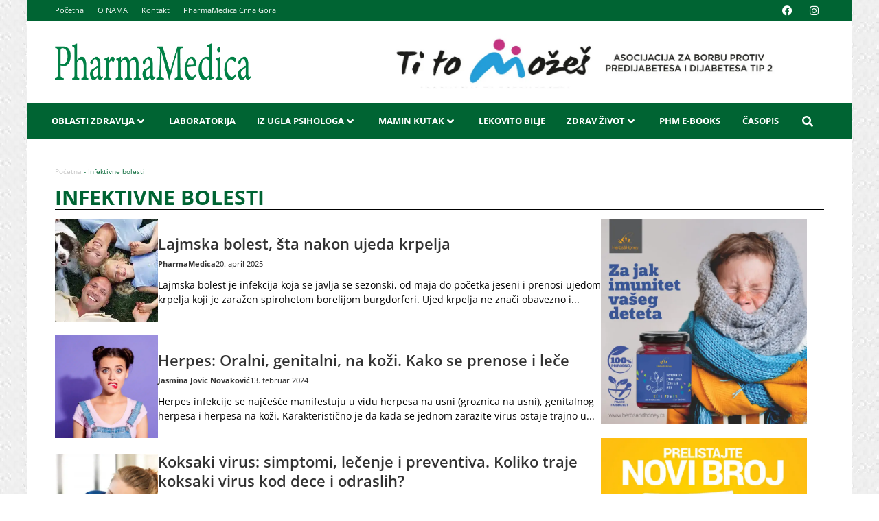

--- FILE ---
content_type: text/html; charset=UTF-8
request_url: https://pharmamedica.rs/infektivne-bolesti/
body_size: 28824
content:
<!doctype html><html lang="sr-RS"><head><script data-no-optimize="1">var litespeed_docref=sessionStorage.getItem("litespeed_docref");litespeed_docref&&(Object.defineProperty(document,"referrer",{get:function(){return litespeed_docref}}),sessionStorage.removeItem("litespeed_docref"));</script> <meta charset="UTF-8"><link data-optimized="2" rel="stylesheet" href="https://pharmamedica.rs/wp-content/litespeed/css/e00c6dcbaad25c0fd5f70272f5716394.css?ver=d1f03" /><meta name="viewport" content="width=device-width, initial-scale=1"><link rel="profile" href="http://gmpg.org/xfn/11"><meta name='robots' content='index, follow, max-image-preview:large, max-snippet:-1, max-video-preview:-1' /><title>Infektivne bolesti - PharmaMedica</title><link rel="canonical" href="https://pharmamedica.rs/./infektivne-bolesti/" /><link rel="next" href="https://pharmamedica.rs/./infektivne-bolesti/page/2/" /><meta property="og:locale" content="sr_RS" /><meta property="og:type" content="article" /><meta property="og:title" content="Infektivne bolesti - PharmaMedica" /><meta property="og:url" content="https://pharmamedica.rs/./infektivne-bolesti/" /><meta property="og:site_name" content="PharmaMedica" /><meta property="og:image" content="https://pharmamedica.rs/wp-content/uploads/2024/01/experiments-pharmacist-formulating-the-521820811-1.webp" /><meta property="og:image:width" content="1051" /><meta property="og:image:height" content="720" /><meta property="og:image:type" content="image/webp" /><meta name="twitter:card" content="summary_large_image" /> <script type="application/ld+json" class="yoast-schema-graph">{"@context":"https://schema.org","@graph":[{"@type":"CollectionPage","@id":"https://pharmamedica.rs/./infektivne-bolesti/","url":"https://pharmamedica.rs/./infektivne-bolesti/","name":"Infektivne bolesti - PharmaMedica","isPartOf":{"@id":"https://pharmamedica.rs/#website"},"primaryImageOfPage":{"@id":"https://pharmamedica.rs/./infektivne-bolesti/#primaryimage"},"image":{"@id":"https://pharmamedica.rs/./infektivne-bolesti/#primaryimage"},"thumbnailUrl":"https://pharmamedica.rs/wp-content/uploads/2024/01/www.pharmamedica.rs_images_fotografije_Broj16_lajmska-bolest.webp","breadcrumb":{"@id":"https://pharmamedica.rs/./infektivne-bolesti/#breadcrumb"},"inLanguage":"sr-RS"},{"@type":"ImageObject","inLanguage":"sr-RS","@id":"https://pharmamedica.rs/./infektivne-bolesti/#primaryimage","url":"https://pharmamedica.rs/wp-content/uploads/2024/01/www.pharmamedica.rs_images_fotografije_Broj16_lajmska-bolest.webp","contentUrl":"https://pharmamedica.rs/wp-content/uploads/2024/01/www.pharmamedica.rs_images_fotografije_Broj16_lajmska-bolest.webp","width":400,"height":267},{"@type":"BreadcrumbList","@id":"https://pharmamedica.rs/./infektivne-bolesti/#breadcrumb","itemListElement":[{"@type":"ListItem","position":1,"name":"Početna","item":"https://pharmamedica.rs/"},{"@type":"ListItem","position":2,"name":"Infektivne bolesti"}]},{"@type":"WebSite","@id":"https://pharmamedica.rs/#website","url":"https://pharmamedica.rs/","name":"PharmaMedica","description":"O Zdravlju Na Razumljiv Način","publisher":{"@id":"https://pharmamedica.rs/#organization"},"potentialAction":[{"@type":"SearchAction","target":{"@type":"EntryPoint","urlTemplate":"https://pharmamedica.rs/?s={search_term_string}"},"query-input":{"@type":"PropertyValueSpecification","valueRequired":true,"valueName":"search_term_string"}}],"inLanguage":"sr-RS"},{"@type":"Organization","@id":"https://pharmamedica.rs/#organization","name":"PharmaMedica","url":"https://pharmamedica.rs/","logo":{"@type":"ImageObject","inLanguage":"sr-RS","@id":"https://pharmamedica.rs/#/schema/logo/image/","url":"https://pharmamedica.rs/wp-content/uploads/2016/04/11889572_929498247122513_457502641602658347_n.webp","contentUrl":"https://pharmamedica.rs/wp-content/uploads/2016/04/11889572_929498247122513_457502641602658347_n.webp","width":180,"height":180,"caption":"PharmaMedica"},"image":{"@id":"https://pharmamedica.rs/#/schema/logo/image/"},"sameAs":["http://www.facebook.com/PharmaMedica.rs/"]}]}</script> <style id='wp-img-auto-sizes-contain-inline-css'>img:is([sizes=auto i],[sizes^="auto," i]){contain-intrinsic-size:3000px 1500px}
/*# sourceURL=wp-img-auto-sizes-contain-inline-css */</style><style id='akismet-widget-style-inline-css'>.a-stats {
				--akismet-color-mid-green: #357b49;
				--akismet-color-white: #fff;
				--akismet-color-light-grey: #f6f7f7;

				max-width: 350px;
				width: auto;
			}

			.a-stats * {
				all: unset;
				box-sizing: border-box;
			}

			.a-stats strong {
				font-weight: 600;
			}

			.a-stats a.a-stats__link,
			.a-stats a.a-stats__link:visited,
			.a-stats a.a-stats__link:active {
				background: var(--akismet-color-mid-green);
				border: none;
				box-shadow: none;
				border-radius: 8px;
				color: var(--akismet-color-white);
				cursor: pointer;
				display: block;
				font-family: -apple-system, BlinkMacSystemFont, 'Segoe UI', 'Roboto', 'Oxygen-Sans', 'Ubuntu', 'Cantarell', 'Helvetica Neue', sans-serif;
				font-weight: 500;
				padding: 12px;
				text-align: center;
				text-decoration: none;
				transition: all 0.2s ease;
			}

			/* Extra specificity to deal with TwentyTwentyOne focus style */
			.widget .a-stats a.a-stats__link:focus {
				background: var(--akismet-color-mid-green);
				color: var(--akismet-color-white);
				text-decoration: none;
			}

			.a-stats a.a-stats__link:hover {
				filter: brightness(110%);
				box-shadow: 0 4px 12px rgba(0, 0, 0, 0.06), 0 0 2px rgba(0, 0, 0, 0.16);
			}

			.a-stats .count {
				color: var(--akismet-color-white);
				display: block;
				font-size: 1.5em;
				line-height: 1.4;
				padding: 0 13px;
				white-space: nowrap;
			}
		
/*# sourceURL=akismet-widget-style-inline-css */</style> <script id="burst-js-extra" type="litespeed/javascript">var burst={"tracking":{"isInitialHit":!0,"lastUpdateTimestamp":0,"beacon_url":"https://pharmamedica.rs/wp-content/plugins/burst-statistics/endpoint.php"},"options":{"cookieless":0,"pageUrl":"https://pharmamedica.rs/infektivne-bolesti/lajmska-bolest/","beacon_enabled":1,"do_not_track":0,"enable_turbo_mode":0,"track_url_change":0,"cookie_retention_days":30},"goals":{"completed":[],"scriptUrl":"https://pharmamedica.rs/wp-content/plugins/burst-statistics//assets/js/build/burst-goals.js?v=1.8.0.1","active":[{"ID":"1","title":"Default goal","type":"clicks","status":"active","server_side":"0","url":"*","conversion_metric":"visitors","date_created":"1722514280","date_start":"1722514280","date_end":"0","attribute":"class","attribute_value":"","hook":""}]},"cache":{"uid":null,"fingerprint":null,"isUserAgent":null,"isDoNotTrack":null,"useCookies":null}}</script> <script type="litespeed/javascript" data-src="https://pharmamedica.rs/wp-includes/js/jquery/jquery.min.js" id="jquery-core-js"></script> <meta name="generator" content="WordPress 6.9" /><meta name="generator" content="Elementor 3.28.4; features: e_local_google_fonts; settings: css_print_method-external, google_font-enabled, font_display-swap">
 <script type="litespeed/javascript">(function(w,d,s,l,i){w[l]=w[l]||[];w[l].push({'gtm.start':new Date().getTime(),event:'gtm.js'});var f=d.getElementsByTagName(s)[0],j=d.createElement(s),dl=l!='dataLayer'?'&l='+l:'';j.async=!0;j.src='https://www.googletagmanager.com/gtm.js?id='+i+dl;f.parentNode.insertBefore(j,f)})(window,document,'script','dataLayer','GTM-TPB8RDCT')</script> 
 <script type="litespeed/javascript" data-src="https://www.googletagmanager.com/gtag/js?id=G-CJXXNH8B93"></script> <script type="litespeed/javascript">window.dataLayer=window.dataLayer||[];function gtag(){dataLayer.push(arguments)}
gtag('js',new Date());gtag('config','G-CJXXNH8B93')</script> <style>.e-con.e-parent:nth-of-type(n+4):not(.e-lazyloaded):not(.e-no-lazyload),
				.e-con.e-parent:nth-of-type(n+4):not(.e-lazyloaded):not(.e-no-lazyload) * {
					background-image: none !important;
				}
				@media screen and (max-height: 1024px) {
					.e-con.e-parent:nth-of-type(n+3):not(.e-lazyloaded):not(.e-no-lazyload),
					.e-con.e-parent:nth-of-type(n+3):not(.e-lazyloaded):not(.e-no-lazyload) * {
						background-image: none !important;
					}
				}
				@media screen and (max-height: 640px) {
					.e-con.e-parent:nth-of-type(n+2):not(.e-lazyloaded):not(.e-no-lazyload),
					.e-con.e-parent:nth-of-type(n+2):not(.e-lazyloaded):not(.e-no-lazyload) * {
						background-image: none !important;
					}
				}</style><link rel="icon" href="https://pharmamedica.rs/wp-content/uploads/2016/04/11889572_929498247122513_457502641602658347_n-150x150.webp" sizes="32x32" /><link rel="icon" href="https://pharmamedica.rs/wp-content/uploads/2016/04/11889572_929498247122513_457502641602658347_n.webp" sizes="192x192" /><link rel="apple-touch-icon" href="https://pharmamedica.rs/wp-content/uploads/2016/04/11889572_929498247122513_457502641602658347_n.webp" /><meta name="msapplication-TileImage" content="https://pharmamedica.rs/wp-content/uploads/2016/04/11889572_929498247122513_457502641602658347_n.webp" /><style id="wp-custom-css">html, body {
    max-width: 100%;
    overflow-x: hidden;
}


.page-id-11925 .elementor-13528 .elementor-element.elementor-element-3664626:not(.elementor-motion-effects-element-type-background), .page-id-11925 .elementor-13528 .elementor-element.elementor-element-3664626 > .elementor-motion-effects-container > .elementor-motion-effects-layer {
	background-color:#AC1F20;
}


.page-id-11925 .elementor-13528 .elementor-element.elementor-element-1fa590e:not(.elementor-motion-effects-element-type-background), .page-id-11925 .elementor-13528 .elementor-element.elementor-element-1fa590e > .elementor-motion-effects-container > .elementor-motion-effects-layer {
	background-color:#AC1F20;
}


.page-id-11925 .elementor-22518 .elementor-element.elementor-element-a2242ae .elementor-icon-list-text, .page-id-11925 .elementor-22518 .elementor-element.elementor-element-a2242ae .elementor-icon-list-text a {
	background-color:#AC1F20;
}


.page-id-11925 .elementor-22536 .elementor-element.elementor-element-a2242ae .elementor-icon-list-text, .page-id-11925 .elementor-22536 .elementor-element.elementor-element-a2242ae .elementor-icon-list-text a {
	background-color:#AC1F20;
}</style><style id='global-styles-inline-css'>:root{--wp--preset--aspect-ratio--square: 1;--wp--preset--aspect-ratio--4-3: 4/3;--wp--preset--aspect-ratio--3-4: 3/4;--wp--preset--aspect-ratio--3-2: 3/2;--wp--preset--aspect-ratio--2-3: 2/3;--wp--preset--aspect-ratio--16-9: 16/9;--wp--preset--aspect-ratio--9-16: 9/16;--wp--preset--color--black: #000000;--wp--preset--color--cyan-bluish-gray: #abb8c3;--wp--preset--color--white: #ffffff;--wp--preset--color--pale-pink: #f78da7;--wp--preset--color--vivid-red: #cf2e2e;--wp--preset--color--luminous-vivid-orange: #ff6900;--wp--preset--color--luminous-vivid-amber: #fcb900;--wp--preset--color--light-green-cyan: #7bdcb5;--wp--preset--color--vivid-green-cyan: #00d084;--wp--preset--color--pale-cyan-blue: #8ed1fc;--wp--preset--color--vivid-cyan-blue: #0693e3;--wp--preset--color--vivid-purple: #9b51e0;--wp--preset--gradient--vivid-cyan-blue-to-vivid-purple: linear-gradient(135deg,rgb(6,147,227) 0%,rgb(155,81,224) 100%);--wp--preset--gradient--light-green-cyan-to-vivid-green-cyan: linear-gradient(135deg,rgb(122,220,180) 0%,rgb(0,208,130) 100%);--wp--preset--gradient--luminous-vivid-amber-to-luminous-vivid-orange: linear-gradient(135deg,rgb(252,185,0) 0%,rgb(255,105,0) 100%);--wp--preset--gradient--luminous-vivid-orange-to-vivid-red: linear-gradient(135deg,rgb(255,105,0) 0%,rgb(207,46,46) 100%);--wp--preset--gradient--very-light-gray-to-cyan-bluish-gray: linear-gradient(135deg,rgb(238,238,238) 0%,rgb(169,184,195) 100%);--wp--preset--gradient--cool-to-warm-spectrum: linear-gradient(135deg,rgb(74,234,220) 0%,rgb(151,120,209) 20%,rgb(207,42,186) 40%,rgb(238,44,130) 60%,rgb(251,105,98) 80%,rgb(254,248,76) 100%);--wp--preset--gradient--blush-light-purple: linear-gradient(135deg,rgb(255,206,236) 0%,rgb(152,150,240) 100%);--wp--preset--gradient--blush-bordeaux: linear-gradient(135deg,rgb(254,205,165) 0%,rgb(254,45,45) 50%,rgb(107,0,62) 100%);--wp--preset--gradient--luminous-dusk: linear-gradient(135deg,rgb(255,203,112) 0%,rgb(199,81,192) 50%,rgb(65,88,208) 100%);--wp--preset--gradient--pale-ocean: linear-gradient(135deg,rgb(255,245,203) 0%,rgb(182,227,212) 50%,rgb(51,167,181) 100%);--wp--preset--gradient--electric-grass: linear-gradient(135deg,rgb(202,248,128) 0%,rgb(113,206,126) 100%);--wp--preset--gradient--midnight: linear-gradient(135deg,rgb(2,3,129) 0%,rgb(40,116,252) 100%);--wp--preset--font-size--small: 13px;--wp--preset--font-size--medium: 20px;--wp--preset--font-size--large: 36px;--wp--preset--font-size--x-large: 42px;--wp--preset--spacing--20: 0.44rem;--wp--preset--spacing--30: 0.67rem;--wp--preset--spacing--40: 1rem;--wp--preset--spacing--50: 1.5rem;--wp--preset--spacing--60: 2.25rem;--wp--preset--spacing--70: 3.38rem;--wp--preset--spacing--80: 5.06rem;--wp--preset--shadow--natural: 6px 6px 9px rgba(0, 0, 0, 0.2);--wp--preset--shadow--deep: 12px 12px 50px rgba(0, 0, 0, 0.4);--wp--preset--shadow--sharp: 6px 6px 0px rgba(0, 0, 0, 0.2);--wp--preset--shadow--outlined: 6px 6px 0px -3px rgb(255, 255, 255), 6px 6px rgb(0, 0, 0);--wp--preset--shadow--crisp: 6px 6px 0px rgb(0, 0, 0);}:root { --wp--style--global--content-size: 800px;--wp--style--global--wide-size: 1200px; }:where(body) { margin: 0; }.wp-site-blocks > .alignleft { float: left; margin-right: 2em; }.wp-site-blocks > .alignright { float: right; margin-left: 2em; }.wp-site-blocks > .aligncenter { justify-content: center; margin-left: auto; margin-right: auto; }:where(.wp-site-blocks) > * { margin-block-start: 24px; margin-block-end: 0; }:where(.wp-site-blocks) > :first-child { margin-block-start: 0; }:where(.wp-site-blocks) > :last-child { margin-block-end: 0; }:root { --wp--style--block-gap: 24px; }:root :where(.is-layout-flow) > :first-child{margin-block-start: 0;}:root :where(.is-layout-flow) > :last-child{margin-block-end: 0;}:root :where(.is-layout-flow) > *{margin-block-start: 24px;margin-block-end: 0;}:root :where(.is-layout-constrained) > :first-child{margin-block-start: 0;}:root :where(.is-layout-constrained) > :last-child{margin-block-end: 0;}:root :where(.is-layout-constrained) > *{margin-block-start: 24px;margin-block-end: 0;}:root :where(.is-layout-flex){gap: 24px;}:root :where(.is-layout-grid){gap: 24px;}.is-layout-flow > .alignleft{float: left;margin-inline-start: 0;margin-inline-end: 2em;}.is-layout-flow > .alignright{float: right;margin-inline-start: 2em;margin-inline-end: 0;}.is-layout-flow > .aligncenter{margin-left: auto !important;margin-right: auto !important;}.is-layout-constrained > .alignleft{float: left;margin-inline-start: 0;margin-inline-end: 2em;}.is-layout-constrained > .alignright{float: right;margin-inline-start: 2em;margin-inline-end: 0;}.is-layout-constrained > .aligncenter{margin-left: auto !important;margin-right: auto !important;}.is-layout-constrained > :where(:not(.alignleft):not(.alignright):not(.alignfull)){max-width: var(--wp--style--global--content-size);margin-left: auto !important;margin-right: auto !important;}.is-layout-constrained > .alignwide{max-width: var(--wp--style--global--wide-size);}body .is-layout-flex{display: flex;}.is-layout-flex{flex-wrap: wrap;align-items: center;}.is-layout-flex > :is(*, div){margin: 0;}body .is-layout-grid{display: grid;}.is-layout-grid > :is(*, div){margin: 0;}body{padding-top: 0px;padding-right: 0px;padding-bottom: 0px;padding-left: 0px;}a:where(:not(.wp-element-button)){text-decoration: underline;}:root :where(.wp-element-button, .wp-block-button__link){background-color: #32373c;border-width: 0;color: #fff;font-family: inherit;font-size: inherit;font-style: inherit;font-weight: inherit;letter-spacing: inherit;line-height: inherit;padding-top: calc(0.667em + 2px);padding-right: calc(1.333em + 2px);padding-bottom: calc(0.667em + 2px);padding-left: calc(1.333em + 2px);text-decoration: none;text-transform: inherit;}.has-black-color{color: var(--wp--preset--color--black) !important;}.has-cyan-bluish-gray-color{color: var(--wp--preset--color--cyan-bluish-gray) !important;}.has-white-color{color: var(--wp--preset--color--white) !important;}.has-pale-pink-color{color: var(--wp--preset--color--pale-pink) !important;}.has-vivid-red-color{color: var(--wp--preset--color--vivid-red) !important;}.has-luminous-vivid-orange-color{color: var(--wp--preset--color--luminous-vivid-orange) !important;}.has-luminous-vivid-amber-color{color: var(--wp--preset--color--luminous-vivid-amber) !important;}.has-light-green-cyan-color{color: var(--wp--preset--color--light-green-cyan) !important;}.has-vivid-green-cyan-color{color: var(--wp--preset--color--vivid-green-cyan) !important;}.has-pale-cyan-blue-color{color: var(--wp--preset--color--pale-cyan-blue) !important;}.has-vivid-cyan-blue-color{color: var(--wp--preset--color--vivid-cyan-blue) !important;}.has-vivid-purple-color{color: var(--wp--preset--color--vivid-purple) !important;}.has-black-background-color{background-color: var(--wp--preset--color--black) !important;}.has-cyan-bluish-gray-background-color{background-color: var(--wp--preset--color--cyan-bluish-gray) !important;}.has-white-background-color{background-color: var(--wp--preset--color--white) !important;}.has-pale-pink-background-color{background-color: var(--wp--preset--color--pale-pink) !important;}.has-vivid-red-background-color{background-color: var(--wp--preset--color--vivid-red) !important;}.has-luminous-vivid-orange-background-color{background-color: var(--wp--preset--color--luminous-vivid-orange) !important;}.has-luminous-vivid-amber-background-color{background-color: var(--wp--preset--color--luminous-vivid-amber) !important;}.has-light-green-cyan-background-color{background-color: var(--wp--preset--color--light-green-cyan) !important;}.has-vivid-green-cyan-background-color{background-color: var(--wp--preset--color--vivid-green-cyan) !important;}.has-pale-cyan-blue-background-color{background-color: var(--wp--preset--color--pale-cyan-blue) !important;}.has-vivid-cyan-blue-background-color{background-color: var(--wp--preset--color--vivid-cyan-blue) !important;}.has-vivid-purple-background-color{background-color: var(--wp--preset--color--vivid-purple) !important;}.has-black-border-color{border-color: var(--wp--preset--color--black) !important;}.has-cyan-bluish-gray-border-color{border-color: var(--wp--preset--color--cyan-bluish-gray) !important;}.has-white-border-color{border-color: var(--wp--preset--color--white) !important;}.has-pale-pink-border-color{border-color: var(--wp--preset--color--pale-pink) !important;}.has-vivid-red-border-color{border-color: var(--wp--preset--color--vivid-red) !important;}.has-luminous-vivid-orange-border-color{border-color: var(--wp--preset--color--luminous-vivid-orange) !important;}.has-luminous-vivid-amber-border-color{border-color: var(--wp--preset--color--luminous-vivid-amber) !important;}.has-light-green-cyan-border-color{border-color: var(--wp--preset--color--light-green-cyan) !important;}.has-vivid-green-cyan-border-color{border-color: var(--wp--preset--color--vivid-green-cyan) !important;}.has-pale-cyan-blue-border-color{border-color: var(--wp--preset--color--pale-cyan-blue) !important;}.has-vivid-cyan-blue-border-color{border-color: var(--wp--preset--color--vivid-cyan-blue) !important;}.has-vivid-purple-border-color{border-color: var(--wp--preset--color--vivid-purple) !important;}.has-vivid-cyan-blue-to-vivid-purple-gradient-background{background: var(--wp--preset--gradient--vivid-cyan-blue-to-vivid-purple) !important;}.has-light-green-cyan-to-vivid-green-cyan-gradient-background{background: var(--wp--preset--gradient--light-green-cyan-to-vivid-green-cyan) !important;}.has-luminous-vivid-amber-to-luminous-vivid-orange-gradient-background{background: var(--wp--preset--gradient--luminous-vivid-amber-to-luminous-vivid-orange) !important;}.has-luminous-vivid-orange-to-vivid-red-gradient-background{background: var(--wp--preset--gradient--luminous-vivid-orange-to-vivid-red) !important;}.has-very-light-gray-to-cyan-bluish-gray-gradient-background{background: var(--wp--preset--gradient--very-light-gray-to-cyan-bluish-gray) !important;}.has-cool-to-warm-spectrum-gradient-background{background: var(--wp--preset--gradient--cool-to-warm-spectrum) !important;}.has-blush-light-purple-gradient-background{background: var(--wp--preset--gradient--blush-light-purple) !important;}.has-blush-bordeaux-gradient-background{background: var(--wp--preset--gradient--blush-bordeaux) !important;}.has-luminous-dusk-gradient-background{background: var(--wp--preset--gradient--luminous-dusk) !important;}.has-pale-ocean-gradient-background{background: var(--wp--preset--gradient--pale-ocean) !important;}.has-electric-grass-gradient-background{background: var(--wp--preset--gradient--electric-grass) !important;}.has-midnight-gradient-background{background: var(--wp--preset--gradient--midnight) !important;}.has-small-font-size{font-size: var(--wp--preset--font-size--small) !important;}.has-medium-font-size{font-size: var(--wp--preset--font-size--medium) !important;}.has-large-font-size{font-size: var(--wp--preset--font-size--large) !important;}.has-x-large-font-size{font-size: var(--wp--preset--font-size--x-large) !important;}
/*# sourceURL=global-styles-inline-css */</style></head><body class="archive category category-infektivne-bolesti category-24 wp-custom-logo wp-theme-hello-elementor wp-child-theme-hello-elementor-child jet-mega-menu-location elementor-page-20982 elementor-default elementor-template-full-width elementor-kit-719"><noscript><iframe data-lazyloaded="1" src="about:blank" data-litespeed-src="https://www.googletagmanager.com/ns.html?id=GTM-TPB8RDCT"
height="0" width="0" style="display:none;visibility:hidden"></iframe></noscript><div data-elementor-type="header" data-elementor-id="13528" class="elementor elementor-13528 elementor-location-header" data-elementor-post-type="elementor_library"><div class="elementor-element elementor-element-06a1c9f e-flex e-con-boxed e-con e-parent" data-id="06a1c9f" data-element_type="container" data-settings="{&quot;background_background&quot;:&quot;classic&quot;}"><div class="e-con-inner"><div class="elementor-element elementor-element-3664626 jedv-enabled--yes e-flex e-con-boxed e-con e-child" data-id="3664626" data-element_type="container" data-settings="{&quot;background_background&quot;:&quot;classic&quot;}"><div class="e-con-inner"><div class="elementor-element elementor-element-ea737fb elementor-nav-menu--dropdown-tablet elementor-nav-menu__text-align-aside elementor-nav-menu--toggle elementor-nav-menu--burger elementor-widget elementor-widget-nav-menu" data-id="ea737fb" data-element_type="widget" data-settings="{&quot;layout&quot;:&quot;horizontal&quot;,&quot;submenu_icon&quot;:{&quot;value&quot;:&quot;&lt;i class=\&quot;fas fa-caret-down\&quot;&gt;&lt;\/i&gt;&quot;,&quot;library&quot;:&quot;fa-solid&quot;},&quot;toggle&quot;:&quot;burger&quot;}" data-widget_type="nav-menu.default"><div class="elementor-widget-container"><nav aria-label="Menu" class="elementor-nav-menu--main elementor-nav-menu__container elementor-nav-menu--layout-horizontal e--pointer-underline e--animation-fade"><ul id="menu-1-ea737fb" class="elementor-nav-menu"><li class="menu-item menu-item-type-post_type menu-item-object-page menu-item-home menu-item-21221"><a href="https://pharmamedica.rs/" class="elementor-item">Početna</a></li><li class="onama-icon menu-item menu-item-type-post_type menu-item-object-page menu-item-3384"><a href="https://pharmamedica.rs/o-nama/" class="elementor-item">O NAMA</a></li><li class="topemail-icon menu-item menu-item-type-post_type menu-item-object-page menu-item-3383"><a href="https://pharmamedica.rs/kontakt/" class="elementor-item">Kontakt</a></li><li class="menu-item menu-item-type-post_type menu-item-object-page menu-item-12326"><a href="https://pharmamedica.rs/pharmamedica-crna-gora/" class="elementor-item">PharmaMedica Crna Gora</a></li></ul></nav><div class="elementor-menu-toggle" role="button" tabindex="0" aria-label="Menu Toggle" aria-expanded="false">
<i aria-hidden="true" role="presentation" class="elementor-menu-toggle__icon--open eicon-menu-bar"></i><i aria-hidden="true" role="presentation" class="elementor-menu-toggle__icon--close eicon-close"></i></div><nav class="elementor-nav-menu--dropdown elementor-nav-menu__container" aria-hidden="true"><ul id="menu-2-ea737fb" class="elementor-nav-menu"><li class="menu-item menu-item-type-post_type menu-item-object-page menu-item-home menu-item-21221"><a href="https://pharmamedica.rs/" class="elementor-item" tabindex="-1">Početna</a></li><li class="onama-icon menu-item menu-item-type-post_type menu-item-object-page menu-item-3384"><a href="https://pharmamedica.rs/o-nama/" class="elementor-item" tabindex="-1">O NAMA</a></li><li class="topemail-icon menu-item menu-item-type-post_type menu-item-object-page menu-item-3383"><a href="https://pharmamedica.rs/kontakt/" class="elementor-item" tabindex="-1">Kontakt</a></li><li class="menu-item menu-item-type-post_type menu-item-object-page menu-item-12326"><a href="https://pharmamedica.rs/pharmamedica-crna-gora/" class="elementor-item" tabindex="-1">PharmaMedica Crna Gora</a></li></ul></nav></div></div><div class="elementor-element elementor-element-d2cf481 elementor-shape-rounded elementor-grid-0 e-grid-align-center elementor-widget elementor-widget-social-icons" data-id="d2cf481" data-element_type="widget" data-widget_type="social-icons.default"><div class="elementor-widget-container"><div class="elementor-social-icons-wrapper elementor-grid">
<span class="elementor-grid-item">
<a class="elementor-icon elementor-social-icon elementor-social-icon-facebook elementor-repeater-item-d6b98f5" href="https://www.facebook.com/PharmaMedica.rs" target="_blank">
<span class="elementor-screen-only">Facebook</span>
<i class="fab fa-facebook"></i>					</a>
</span>
<span class="elementor-grid-item">
<a class="elementor-icon elementor-social-icon elementor-social-icon-instagram elementor-repeater-item-9f5e525" href="https://www.instagram.com/pharmamedica/?hl=sr" target="_blank">
<span class="elementor-screen-only">Instagram</span>
<i class="fab fa-instagram"></i>					</a>
</span></div></div></div></div></div><div class="elementor-element elementor-element-4041cad e-flex e-con-boxed e-con e-child" data-id="4041cad" data-element_type="container" data-settings="{&quot;background_background&quot;:&quot;classic&quot;}"><div class="e-con-inner"><div class="elementor-element elementor-element-3f1c868 elementor-widget elementor-widget-theme-site-logo elementor-widget-image" data-id="3f1c868" data-element_type="widget" data-widget_type="theme-site-logo.default"><div class="elementor-widget-container">
<a href="https://pharmamedica.rs">
<img data-lazyloaded="1" src="[data-uri]" loading="lazy" width="506" height="96" data-src="https://pharmamedica.rs/wp-content/uploads/2020/07/Pharma-Medica-logo-bez-sine.webp" class="attachment-full size-full wp-image-9951" alt="" data-srcset="https://pharmamedica.rs/wp-content/uploads/2020/07/Pharma-Medica-logo-bez-sine.webp 506w, https://pharmamedica.rs/wp-content/uploads/2020/07/Pharma-Medica-logo-bez-sine-300x57.webp 300w" data-sizes="(max-width: 506px) 100vw, 506px" />				</a></div></div><div class="elementor-element elementor-element-4274833 elementor-widget__width-initial jedv-enabled--yes elementor-widget elementor-widget-jet-listing-grid" data-id="4274833" data-element_type="widget" data-settings="{&quot;columns&quot;:&quot;1&quot;}" data-widget_type="jet-listing-grid.default"><div class="elementor-widget-container"><div class="jet-listing-grid jet-listing"><div class="jet-listing-grid__items grid-col-desk-1 grid-col-tablet-1 grid-col-mobile-1 jet-listing-grid--21247" data-queried-id="24|WP_Term" data-nav="{&quot;enabled&quot;:false,&quot;type&quot;:null,&quot;more_el&quot;:null,&quot;query&quot;:[],&quot;widget_settings&quot;:{&quot;lisitng_id&quot;:21247,&quot;posts_num&quot;:1,&quot;columns&quot;:1,&quot;columns_tablet&quot;:1,&quot;columns_mobile&quot;:1,&quot;column_min_width&quot;:240,&quot;column_min_width_tablet&quot;:240,&quot;column_min_width_mobile&quot;:240,&quot;inline_columns_css&quot;:false,&quot;is_archive_template&quot;:&quot;&quot;,&quot;post_status&quot;:[&quot;publish&quot;],&quot;use_random_posts_num&quot;:&quot;&quot;,&quot;max_posts_num&quot;:9,&quot;not_found_message&quot;:&quot;No data was found&quot;,&quot;is_masonry&quot;:false,&quot;equal_columns_height&quot;:&quot;&quot;,&quot;use_load_more&quot;:&quot;&quot;,&quot;load_more_id&quot;:&quot;&quot;,&quot;load_more_type&quot;:&quot;click&quot;,&quot;load_more_offset&quot;:{&quot;unit&quot;:&quot;px&quot;,&quot;size&quot;:0,&quot;sizes&quot;:[]},&quot;use_custom_post_types&quot;:&quot;&quot;,&quot;custom_post_types&quot;:[],&quot;hide_widget_if&quot;:&quot;&quot;,&quot;carousel_enabled&quot;:&quot;&quot;,&quot;slides_to_scroll&quot;:&quot;1&quot;,&quot;arrows&quot;:&quot;true&quot;,&quot;arrow_icon&quot;:&quot;fa fa-angle-left&quot;,&quot;dots&quot;:&quot;&quot;,&quot;autoplay&quot;:&quot;true&quot;,&quot;pause_on_hover&quot;:&quot;true&quot;,&quot;autoplay_speed&quot;:5000,&quot;infinite&quot;:&quot;true&quot;,&quot;center_mode&quot;:&quot;&quot;,&quot;effect&quot;:&quot;slide&quot;,&quot;speed&quot;:500,&quot;inject_alternative_items&quot;:&quot;&quot;,&quot;injection_items&quot;:[],&quot;scroll_slider_enabled&quot;:&quot;&quot;,&quot;scroll_slider_on&quot;:[&quot;desktop&quot;,&quot;tablet&quot;,&quot;mobile&quot;],&quot;custom_query&quot;:false,&quot;custom_query_id&quot;:&quot;&quot;,&quot;_element_id&quot;:&quot;&quot;,&quot;collapse_first_last_gap&quot;:false,&quot;list_items_wrapper_tag&quot;:&quot;div&quot;,&quot;list_item_tag&quot;:&quot;div&quot;,&quot;empty_items_wrapper_tag&quot;:&quot;div&quot;}}" data-page="1" data-pages="1" data-listing-source="posts" data-listing-id="21247" data-query-id=""><div class="jet-listing-grid__item jet-listing-dynamic-post-21254" data-post-id="21254" ><div data-elementor-type="jet-listing-items" data-elementor-id="21247" class="elementor elementor-21247" data-elementor-post-type="jet-engine"><div class="elementor-element elementor-element-af57351 e-con-full e-flex e-con e-parent" data-id="af57351" data-element_type="container"><div class="elementor-element elementor-element-d9667b2 elementor-widget elementor-widget-image" data-id="d9667b2" data-element_type="widget" data-widget_type="image.default"><div class="elementor-widget-container">
<a href="https://predijabetes.rs/" target="_blank" rel="nofollow">
<img data-lazyloaded="1" src="[data-uri]" loading="lazy" width="2560" height="282" data-src="https://pharmamedica.rs/wp-content/uploads/2024/01/720x80-scaled.jpg" class="attachment-full size-full wp-image-23868" alt="" data-srcset="https://pharmamedica.rs/wp-content/uploads/2024/01/720x80-scaled.jpg 2560w, https://pharmamedica.rs/wp-content/uploads/2024/01/720x80-300x33.jpg 300w, https://pharmamedica.rs/wp-content/uploads/2024/01/720x80-1024x113.jpg 1024w, https://pharmamedica.rs/wp-content/uploads/2024/01/720x80-768x85.jpg 768w, https://pharmamedica.rs/wp-content/uploads/2024/01/720x80-1536x169.jpg 1536w, https://pharmamedica.rs/wp-content/uploads/2024/01/720x80-2048x225.jpg 2048w" data-sizes="(max-width: 2560px) 100vw, 2560px" />								</a></div></div></div></div></div></div></div></div></div><div class="elementor-element elementor-element-f650857 jedv-enabled--yes elementor-hidden-desktop elementor-hidden-tablet elementor-hidden-mobile elementor-widget elementor-widget-image" data-id="f650857" data-element_type="widget" data-widget_type="image.default"><div class="elementor-widget-container">
<a href="https://www.nelt.com/">
<img data-lazyloaded="1" src="[data-uri]" loading="lazy" width="728" height="90" data-src="https://pharmamedica.rs/wp-content/uploads/2024/01/Strepsils-Banner-728x90-px.jpg" class="attachment-full size-full wp-image-23711" alt="" data-srcset="https://pharmamedica.rs/wp-content/uploads/2024/01/Strepsils-Banner-728x90-px.jpg 728w, https://pharmamedica.rs/wp-content/uploads/2024/01/Strepsils-Banner-728x90-px-300x37.jpg 300w" data-sizes="(max-width: 728px) 100vw, 728px" />								</a></div></div></div></div><div class="elementor-element elementor-element-1fa590e mega-meni jedv-enabled--yes e-flex e-con-boxed e-con e-child" data-id="1fa590e" data-element_type="container" data-settings="{&quot;background_background&quot;:&quot;classic&quot;}"><div class="e-con-inner"><div class="elementor-element elementor-element-773989d elementor-widget__width-initial elementor-widget elementor-widget-jet-mega-menu" data-id="773989d" data-element_type="widget" id="glavni-meni" data-widget_type="jet-mega-menu.default"><div class="elementor-widget-container"><div class="jet-mega-menu jet-mega-menu--layout-horizontal jet-mega-menu--sub-position-right jet-mega-menu--dropdown-layout-default jet-mega-menu--dropdown-position-right jet-mega-menu--animation-none jet-mega-menu--location-elementor    jet-mega-menu--fill-svg-icons" data-settings='{"menuId":"37","menuUniqId":"6943a25a60023","rollUp":false,"megaAjaxLoad":false,"layout":"horizontal","subEvent":"hover","mouseLeaveDelay":500,"subTrigger":"item","subPosition":"right","megaWidthType":"selector","megaWidthSelector":".mega-meni","breakpoint":768,"signatures":{"template_21014":{"id":21014,"signature":"68215e53a6c35b9ad37c868b5fafb883"},"template_21042":{"id":21042,"signature":"6d595b34cc4dc7885d0b16be6a3d0144"},"template_21052":{"id":21052,"signature":"cee63cf5b391576000d24f252f89317e"}}}'><div class="jet-mega-menu-toggle" role="button" tabindex="0" aria-label="Open/Close Menu"><div class="jet-mega-menu-toggle-icon jet-mega-menu-toggle-icon--default-state"><i class="fas fa-bars"></i></div><div class="jet-mega-menu-toggle-icon jet-mega-menu-toggle-icon--opened-state"><i class="fas fa-times"></i></div></div><nav class="jet-mega-menu-container" aria-label="Main nav"><ul class="jet-mega-menu-list"><li id="jet-mega-menu-item-1876" class="jet-mega-menu-item jet-mega-menu-item-type-custom jet-mega-menu-item-object-custom current-menu-ancestor current-menu-parent jet-mega-menu-item-has-children jet-mega-menu-item--mega jet-mega-menu-item-has-children jet-mega-menu-item--current jet-mega-menu-item--top-level jet-mega-menu-item-1876"><div class="jet-mega-menu-item__inner" tabindex="0" aria-label="Oblasti zdravlja"><a href="#" class="jet-mega-menu-item__link jet-mega-menu-item__link--top-level"><div class="jet-mega-menu-item__title"><div class="jet-mega-menu-item__label">Oblasti zdravlja</div></div></a><div class="jet-mega-menu-item__dropdown"><i class="fas fa-angle-down"></i></div></div><div class="jet-mega-menu-mega-container" data-template-id="21014" data-template-content="elementor" data-position="default"><div class="jet-mega-menu-mega-container__inner"><style>.elementor-21014 .elementor-element.elementor-element-be7d6f9{--display:flex;--flex-direction:column;--container-widget-width:100%;--container-widget-height:initial;--container-widget-flex-grow:0;--container-widget-align-self:initial;--flex-wrap-mobile:wrap;}.elementor-21014 .elementor-element.elementor-element-3bc3099 > .elementor-widget-container > .jet-listing-grid > .jet-listing-grid__items, .elementor-21014 .elementor-element.elementor-element-3bc3099 > .jet-listing-grid > .jet-listing-grid__items{--columns:4;}:is( .elementor-21014 .elementor-element.elementor-element-3bc3099 > .elementor-widget-container > .jet-listing-grid > .jet-listing-grid__items, .elementor-21014 .elementor-element.elementor-element-3bc3099 > .elementor-widget-container > .jet-listing-grid > .jet-listing-grid__slider > .jet-listing-grid__items > .slick-list > .slick-track, .elementor-21014 .elementor-element.elementor-element-3bc3099 > .elementor-widget-container > .jet-listing-grid > .jet-listing-grid__scroll-slider > .jet-listing-grid__items ) > .jet-listing-grid__item{padding-left:calc(0px / 2);padding-right:calc(0px / 2);padding-top:calc(0px / 2);padding-bottom:calc(0px / 2);}:is( .elementor-21014 .elementor-element.elementor-element-3bc3099 > .elementor-widget-container > .jet-listing-grid, .elementor-21014 .elementor-element.elementor-element-3bc3099 > .elementor-widget-container > .jet-listing-grid > .jet-listing-grid__slider, .elementor-21014 .elementor-element.elementor-element-3bc3099 > .elementor-widget-container > .jet-listing-grid > .jet-listing-grid__scroll-slider ) > .jet-listing-grid__items{margin-left:calc( 0px / -2);margin-right:calc( 0px / -2);width:calc(100% + 0px);}:is( .elementor-21014 .elementor-element.elementor-element-3bc3099 > .elementor-widget-container > .jet-listing-grid, .elementor-21014 .elementor-element.elementor-element-3bc3099 > .elementor-widget-container > .jet-listing-grid > .jet-listing-grid__slider, .elementor-21014 .elementor-element.elementor-element-3bc3099 > .elementor-widget-container > .jet-listing-grid > .jet-listing-grid__scroll-slider ) > .jet-listing-grid__items.grid-collapse-gap{margin-top:calc( 0px / -2);margin-bottom:calc( 0px / -2);}</style><div data-elementor-type="wp-post" data-elementor-id="21014" class="elementor elementor-21014" data-elementor-post-type="jet-menu"><div class="elementor-element elementor-element-be7d6f9 e-flex e-con-boxed e-con e-parent" data-id="be7d6f9" data-element_type="container"><div class="e-con-inner"><div class="elementor-element elementor-element-3bc3099 elementor-widget elementor-widget-jet-listing-grid" data-id="3bc3099" data-element_type="widget" data-settings="{&quot;columns&quot;:&quot;4&quot;}" data-widget_type="jet-listing-grid.default"><div class="elementor-widget-container"><div class="jet-listing-grid jet-listing"><div class="jet-listing-grid__items grid-col-desk-4 grid-col-tablet-4 grid-col-mobile-4 jet-listing-grid--21016" data-queried-id="24|WP_Term" data-nav="{&quot;enabled&quot;:false,&quot;type&quot;:null,&quot;more_el&quot;:null,&quot;query&quot;:[],&quot;widget_settings&quot;:{&quot;lisitng_id&quot;:21016,&quot;posts_num&quot;:1000,&quot;columns&quot;:4,&quot;columns_tablet&quot;:4,&quot;columns_mobile&quot;:4,&quot;column_min_width&quot;:240,&quot;column_min_width_tablet&quot;:240,&quot;column_min_width_mobile&quot;:240,&quot;inline_columns_css&quot;:false,&quot;is_archive_template&quot;:&quot;&quot;,&quot;post_status&quot;:[&quot;publish&quot;],&quot;use_random_posts_num&quot;:&quot;&quot;,&quot;max_posts_num&quot;:9,&quot;not_found_message&quot;:&quot;No data was found&quot;,&quot;is_masonry&quot;:false,&quot;equal_columns_height&quot;:&quot;&quot;,&quot;use_load_more&quot;:&quot;&quot;,&quot;load_more_id&quot;:&quot;&quot;,&quot;load_more_type&quot;:&quot;click&quot;,&quot;load_more_offset&quot;:{&quot;unit&quot;:&quot;px&quot;,&quot;size&quot;:0,&quot;sizes&quot;:[]},&quot;use_custom_post_types&quot;:&quot;&quot;,&quot;custom_post_types&quot;:[],&quot;hide_widget_if&quot;:&quot;&quot;,&quot;carousel_enabled&quot;:&quot;&quot;,&quot;slides_to_scroll&quot;:&quot;1&quot;,&quot;arrows&quot;:&quot;true&quot;,&quot;arrow_icon&quot;:&quot;fa fa-angle-left&quot;,&quot;dots&quot;:&quot;&quot;,&quot;autoplay&quot;:&quot;true&quot;,&quot;pause_on_hover&quot;:&quot;true&quot;,&quot;autoplay_speed&quot;:5000,&quot;infinite&quot;:&quot;true&quot;,&quot;center_mode&quot;:&quot;&quot;,&quot;effect&quot;:&quot;slide&quot;,&quot;speed&quot;:500,&quot;inject_alternative_items&quot;:&quot;&quot;,&quot;injection_items&quot;:[],&quot;scroll_slider_enabled&quot;:&quot;&quot;,&quot;scroll_slider_on&quot;:[&quot;desktop&quot;,&quot;tablet&quot;,&quot;mobile&quot;],&quot;custom_query&quot;:&quot;yes&quot;,&quot;custom_query_id&quot;:&quot;10&quot;,&quot;_element_id&quot;:&quot;&quot;,&quot;collapse_first_last_gap&quot;:false,&quot;list_items_wrapper_tag&quot;:&quot;div&quot;,&quot;list_item_tag&quot;:&quot;div&quot;,&quot;empty_items_wrapper_tag&quot;:&quot;div&quot;}}" data-page="1" data-pages="1" data-listing-source="query" data-listing-id="21016" data-query-id="10"><div class="jet-listing-grid__item jet-listing-dynamic-post-170" data-post-id="170" ><div data-elementor-type="jet-listing-items" data-elementor-id="21016" class="elementor elementor-21016" data-elementor-post-type="jet-engine"><div class="elementor-element elementor-element-e8e45d0 e-flex e-con-boxed e-con e-parent" data-id="e8e45d0" data-element_type="container"><div class="e-con-inner"><div class="elementor-element elementor-element-6c78af1 elementor-widget elementor-widget-jet-listing-dynamic-link" data-id="6c78af1" data-element_type="widget" data-widget_type="jet-listing-dynamic-link.default"><div class="elementor-widget-container"><div class="jet-listing jet-listing-dynamic-link"><a href="https://pharmamedica.rs/./akromegalija/" class="jet-listing-dynamic-link__link"><span class="jet-listing-dynamic-link__label">Akromegalija</span></a></div></div></div></div></div></div></div><div class="jet-listing-grid__item jet-listing-dynamic-post-174" data-post-id="174" ><div data-elementor-type="jet-listing-items" data-elementor-id="21016" class="elementor elementor-21016" data-elementor-post-type="jet-engine"><div class="elementor-element elementor-element-e8e45d0 e-flex e-con-boxed e-con e-parent" data-id="e8e45d0" data-element_type="container"><div class="e-con-inner"><div class="elementor-element elementor-element-6c78af1 elementor-widget elementor-widget-jet-listing-dynamic-link" data-id="6c78af1" data-element_type="widget" data-widget_type="jet-listing-dynamic-link.default"><div class="elementor-widget-container"><div class="jet-listing jet-listing-dynamic-link"><a href="https://pharmamedica.rs/./alergije/" class="jet-listing-dynamic-link__link"><span class="jet-listing-dynamic-link__label">Alergije</span></a></div></div></div></div></div></div></div><div class="jet-listing-grid__item jet-listing-dynamic-post-15" data-post-id="15" ><div data-elementor-type="jet-listing-items" data-elementor-id="21016" class="elementor elementor-21016" data-elementor-post-type="jet-engine"><div class="elementor-element elementor-element-e8e45d0 e-flex e-con-boxed e-con e-parent" data-id="e8e45d0" data-element_type="container"><div class="e-con-inner"><div class="elementor-element elementor-element-6c78af1 elementor-widget elementor-widget-jet-listing-dynamic-link" data-id="6c78af1" data-element_type="widget" data-widget_type="jet-listing-dynamic-link.default"><div class="elementor-widget-container"><div class="jet-listing jet-listing-dynamic-link"><a href="https://pharmamedica.rs/./bolesti-zavisnosti/" class="jet-listing-dynamic-link__link"><span class="jet-listing-dynamic-link__label">Bolesti zavisnosti</span></a></div></div></div></div></div></div></div><div class="jet-listing-grid__item jet-listing-dynamic-post-11" data-post-id="11" ><div data-elementor-type="jet-listing-items" data-elementor-id="21016" class="elementor elementor-21016" data-elementor-post-type="jet-engine"><div class="elementor-element elementor-element-e8e45d0 e-flex e-con-boxed e-con e-parent" data-id="e8e45d0" data-element_type="container"><div class="e-con-inner"><div class="elementor-element elementor-element-6c78af1 elementor-widget elementor-widget-jet-listing-dynamic-link" data-id="6c78af1" data-element_type="widget" data-widget_type="jet-listing-dynamic-link.default"><div class="elementor-widget-container"><div class="jet-listing jet-listing-dynamic-link"><a href="https://pharmamedica.rs/./dermatologija/" class="jet-listing-dynamic-link__link"><span class="jet-listing-dynamic-link__label">Dermatologija</span></a></div></div></div></div></div></div></div><div class="jet-listing-grid__item jet-listing-dynamic-post-13" data-post-id="13" ><div data-elementor-type="jet-listing-items" data-elementor-id="21016" class="elementor elementor-21016" data-elementor-post-type="jet-engine"><div class="elementor-element elementor-element-e8e45d0 e-flex e-con-boxed e-con e-parent" data-id="e8e45d0" data-element_type="container"><div class="e-con-inner"><div class="elementor-element elementor-element-6c78af1 elementor-widget elementor-widget-jet-listing-dynamic-link" data-id="6c78af1" data-element_type="widget" data-widget_type="jet-listing-dynamic-link.default"><div class="elementor-widget-container"><div class="jet-listing jet-listing-dynamic-link"><a href="https://pharmamedica.rs/./endokrinologija/" class="jet-listing-dynamic-link__link"><span class="jet-listing-dynamic-link__label">Endokrinologija</span></a></div></div></div></div></div></div></div><div class="jet-listing-grid__item jet-listing-dynamic-post-18" data-post-id="18" ><div data-elementor-type="jet-listing-items" data-elementor-id="21016" class="elementor elementor-21016" data-elementor-post-type="jet-engine"><div class="elementor-element elementor-element-e8e45d0 e-flex e-con-boxed e-con e-parent" data-id="e8e45d0" data-element_type="container"><div class="e-con-inner"><div class="elementor-element elementor-element-6c78af1 elementor-widget elementor-widget-jet-listing-dynamic-link" data-id="6c78af1" data-element_type="widget" data-widget_type="jet-listing-dynamic-link.default"><div class="elementor-widget-container"><div class="jet-listing jet-listing-dynamic-link"><a href="https://pharmamedica.rs/./gastroenterologija/" class="jet-listing-dynamic-link__link"><span class="jet-listing-dynamic-link__label">Gastroenterologija</span></a></div></div></div></div></div></div></div><div class="jet-listing-grid__item jet-listing-dynamic-post-14" data-post-id="14" ><div data-elementor-type="jet-listing-items" data-elementor-id="21016" class="elementor elementor-21016" data-elementor-post-type="jet-engine"><div class="elementor-element elementor-element-e8e45d0 e-flex e-con-boxed e-con e-parent" data-id="e8e45d0" data-element_type="container"><div class="e-con-inner"><div class="elementor-element elementor-element-6c78af1 elementor-widget elementor-widget-jet-listing-dynamic-link" data-id="6c78af1" data-element_type="widget" data-widget_type="jet-listing-dynamic-link.default"><div class="elementor-widget-container"><div class="jet-listing jet-listing-dynamic-link"><a href="https://pharmamedica.rs/./ginekologija/" class="jet-listing-dynamic-link__link"><span class="jet-listing-dynamic-link__label">Ginekologija</span></a></div></div></div></div></div></div></div><div class="jet-listing-grid__item jet-listing-dynamic-post-24" data-post-id="24" ><div data-elementor-type="jet-listing-items" data-elementor-id="21016" class="elementor elementor-21016" data-elementor-post-type="jet-engine"><div class="elementor-element elementor-element-e8e45d0 e-flex e-con-boxed e-con e-parent" data-id="e8e45d0" data-element_type="container"><div class="e-con-inner"><div class="elementor-element elementor-element-6c78af1 elementor-widget elementor-widget-jet-listing-dynamic-link" data-id="6c78af1" data-element_type="widget" data-widget_type="jet-listing-dynamic-link.default"><div class="elementor-widget-container"><div class="jet-listing jet-listing-dynamic-link"><a href="https://pharmamedica.rs/./infektivne-bolesti/" class="jet-listing-dynamic-link__link"><span class="jet-listing-dynamic-link__label">Infektivne bolesti</span></a></div></div></div></div></div></div></div><div class="jet-listing-grid__item jet-listing-dynamic-post-10" data-post-id="10" ><div data-elementor-type="jet-listing-items" data-elementor-id="21016" class="elementor elementor-21016" data-elementor-post-type="jet-engine"><div class="elementor-element elementor-element-e8e45d0 e-flex e-con-boxed e-con e-parent" data-id="e8e45d0" data-element_type="container"><div class="e-con-inner"><div class="elementor-element elementor-element-6c78af1 elementor-widget elementor-widget-jet-listing-dynamic-link" data-id="6c78af1" data-element_type="widget" data-widget_type="jet-listing-dynamic-link.default"><div class="elementor-widget-container"><div class="jet-listing jet-listing-dynamic-link"><a href="https://pharmamedica.rs/./kardiologija/" class="jet-listing-dynamic-link__link"><span class="jet-listing-dynamic-link__label">Kardiologija</span></a></div></div></div></div></div></div></div><div class="jet-listing-grid__item jet-listing-dynamic-post-29" data-post-id="29" ><div data-elementor-type="jet-listing-items" data-elementor-id="21016" class="elementor elementor-21016" data-elementor-post-type="jet-engine"><div class="elementor-element elementor-element-e8e45d0 e-flex e-con-boxed e-con e-parent" data-id="e8e45d0" data-element_type="container"><div class="e-con-inner"><div class="elementor-element elementor-element-6c78af1 elementor-widget elementor-widget-jet-listing-dynamic-link" data-id="6c78af1" data-element_type="widget" data-widget_type="jet-listing-dynamic-link.default"><div class="elementor-widget-container"><div class="jet-listing jet-listing-dynamic-link"><a href="https://pharmamedica.rs/./maticne-celije/" class="jet-listing-dynamic-link__link"><span class="jet-listing-dynamic-link__label">Matične ćelije</span></a></div></div></div></div></div></div></div><div class="jet-listing-grid__item jet-listing-dynamic-post-169" data-post-id="169" ><div data-elementor-type="jet-listing-items" data-elementor-id="21016" class="elementor elementor-21016" data-elementor-post-type="jet-engine"><div class="elementor-element elementor-element-e8e45d0 e-flex e-con-boxed e-con e-parent" data-id="e8e45d0" data-element_type="container"><div class="e-con-inner"><div class="elementor-element elementor-element-6c78af1 elementor-widget elementor-widget-jet-listing-dynamic-link" data-id="6c78af1" data-element_type="widget" data-widget_type="jet-listing-dynamic-link.default"><div class="elementor-widget-container"><div class="jet-listing jet-listing-dynamic-link"><a href="https://pharmamedica.rs/./neuroendokrini-tumori/" class="jet-listing-dynamic-link__link"><span class="jet-listing-dynamic-link__label">Neuroendokrini tumori</span></a></div></div></div></div></div></div></div><div class="jet-listing-grid__item jet-listing-dynamic-post-31" data-post-id="31" ><div data-elementor-type="jet-listing-items" data-elementor-id="21016" class="elementor elementor-21016" data-elementor-post-type="jet-engine"><div class="elementor-element elementor-element-e8e45d0 e-flex e-con-boxed e-con e-parent" data-id="e8e45d0" data-element_type="container"><div class="e-con-inner"><div class="elementor-element elementor-element-6c78af1 elementor-widget elementor-widget-jet-listing-dynamic-link" data-id="6c78af1" data-element_type="widget" data-widget_type="jet-listing-dynamic-link.default"><div class="elementor-widget-container"><div class="jet-listing jet-listing-dynamic-link"><a href="https://pharmamedica.rs/./oftalmologija/" class="jet-listing-dynamic-link__link"><span class="jet-listing-dynamic-link__label">Oftalmologija</span></a></div></div></div></div></div></div></div><div class="jet-listing-grid__item jet-listing-dynamic-post-23" data-post-id="23" ><div data-elementor-type="jet-listing-items" data-elementor-id="21016" class="elementor elementor-21016" data-elementor-post-type="jet-engine"><div class="elementor-element elementor-element-e8e45d0 e-flex e-con-boxed e-con e-parent" data-id="e8e45d0" data-element_type="container"><div class="e-con-inner"><div class="elementor-element elementor-element-6c78af1 elementor-widget elementor-widget-jet-listing-dynamic-link" data-id="6c78af1" data-element_type="widget" data-widget_type="jet-listing-dynamic-link.default"><div class="elementor-widget-container"><div class="jet-listing jet-listing-dynamic-link"><a href="https://pharmamedica.rs/./onkologija/" class="jet-listing-dynamic-link__link"><span class="jet-listing-dynamic-link__label">Onkologija</span></a></div></div></div></div></div></div></div><div class="jet-listing-grid__item jet-listing-dynamic-post-36" data-post-id="36" ><div data-elementor-type="jet-listing-items" data-elementor-id="21016" class="elementor elementor-21016" data-elementor-post-type="jet-engine"><div class="elementor-element elementor-element-e8e45d0 e-flex e-con-boxed e-con e-parent" data-id="e8e45d0" data-element_type="container"><div class="e-con-inner"><div class="elementor-element elementor-element-6c78af1 elementor-widget elementor-widget-jet-listing-dynamic-link" data-id="6c78af1" data-element_type="widget" data-widget_type="jet-listing-dynamic-link.default"><div class="elementor-widget-container"><div class="jet-listing jet-listing-dynamic-link"><a href="https://pharmamedica.rs/./ortopedija/" class="jet-listing-dynamic-link__link"><span class="jet-listing-dynamic-link__label">Ortopedija</span></a></div></div></div></div></div></div></div><div class="jet-listing-grid__item jet-listing-dynamic-post-30" data-post-id="30" ><div data-elementor-type="jet-listing-items" data-elementor-id="21016" class="elementor elementor-21016" data-elementor-post-type="jet-engine"><div class="elementor-element elementor-element-e8e45d0 e-flex e-con-boxed e-con e-parent" data-id="e8e45d0" data-element_type="container"><div class="e-con-inner"><div class="elementor-element elementor-element-6c78af1 elementor-widget elementor-widget-jet-listing-dynamic-link" data-id="6c78af1" data-element_type="widget" data-widget_type="jet-listing-dynamic-link.default"><div class="elementor-widget-container"><div class="jet-listing jet-listing-dynamic-link"><a href="https://pharmamedica.rs/./otorinolaringologija/" class="jet-listing-dynamic-link__link"><span class="jet-listing-dynamic-link__label">Otorinolaringologija</span></a></div></div></div></div></div></div></div><div class="jet-listing-grid__item jet-listing-dynamic-post-189" data-post-id="189" ><div data-elementor-type="jet-listing-items" data-elementor-id="21016" class="elementor elementor-21016" data-elementor-post-type="jet-engine"><div class="elementor-element elementor-element-e8e45d0 e-flex e-con-boxed e-con e-parent" data-id="e8e45d0" data-element_type="container"><div class="e-con-inner"><div class="elementor-element elementor-element-6c78af1 elementor-widget elementor-widget-jet-listing-dynamic-link" data-id="6c78af1" data-element_type="widget" data-widget_type="jet-listing-dynamic-link.default"><div class="elementor-widget-container"><div class="jet-listing jet-listing-dynamic-link"><a href="https://pharmamedica.rs/./endokrinologija/predijabetes/" class="jet-listing-dynamic-link__link"><span class="jet-listing-dynamic-link__label">Predijabetes</span></a></div></div></div></div></div></div></div><div class="jet-listing-grid__item jet-listing-dynamic-post-26" data-post-id="26" ><div data-elementor-type="jet-listing-items" data-elementor-id="21016" class="elementor elementor-21016" data-elementor-post-type="jet-engine"><div class="elementor-element elementor-element-e8e45d0 e-flex e-con-boxed e-con e-parent" data-id="e8e45d0" data-element_type="container"><div class="e-con-inner"><div class="elementor-element elementor-element-6c78af1 elementor-widget elementor-widget-jet-listing-dynamic-link" data-id="6c78af1" data-element_type="widget" data-widget_type="jet-listing-dynamic-link.default"><div class="elementor-widget-container"><div class="jet-listing jet-listing-dynamic-link"><a href="https://pharmamedica.rs/./prehlada-grip/" class="jet-listing-dynamic-link__link"><span class="jet-listing-dynamic-link__label">Prehlada - Grip</span></a></div></div></div></div></div></div></div><div class="jet-listing-grid__item jet-listing-dynamic-post-17" data-post-id="17" ><div data-elementor-type="jet-listing-items" data-elementor-id="21016" class="elementor elementor-21016" data-elementor-post-type="jet-engine"><div class="elementor-element elementor-element-e8e45d0 e-flex e-con-boxed e-con e-parent" data-id="e8e45d0" data-element_type="container"><div class="e-con-inner"><div class="elementor-element elementor-element-6c78af1 elementor-widget elementor-widget-jet-listing-dynamic-link" data-id="6c78af1" data-element_type="widget" data-widget_type="jet-listing-dynamic-link.default"><div class="elementor-widget-container"><div class="jet-listing jet-listing-dynamic-link"><a href="https://pharmamedica.rs/./respiratorne-bolesti/" class="jet-listing-dynamic-link__link"><span class="jet-listing-dynamic-link__label">Respiratorne bolesti</span></a></div></div></div></div></div></div></div><div class="jet-listing-grid__item jet-listing-dynamic-post-28" data-post-id="28" ><div data-elementor-type="jet-listing-items" data-elementor-id="21016" class="elementor elementor-21016" data-elementor-post-type="jet-engine"><div class="elementor-element elementor-element-e8e45d0 e-flex e-con-boxed e-con e-parent" data-id="e8e45d0" data-element_type="container"><div class="e-con-inner"><div class="elementor-element elementor-element-6c78af1 elementor-widget elementor-widget-jet-listing-dynamic-link" data-id="6c78af1" data-element_type="widget" data-widget_type="jet-listing-dynamic-link.default"><div class="elementor-widget-container"><div class="jet-listing jet-listing-dynamic-link"><a href="https://pharmamedica.rs/./retke-bolesti/" class="jet-listing-dynamic-link__link"><span class="jet-listing-dynamic-link__label">Retke bolesti</span></a></div></div></div></div></div></div></div><div class="jet-listing-grid__item jet-listing-dynamic-post-12" data-post-id="12" ><div data-elementor-type="jet-listing-items" data-elementor-id="21016" class="elementor elementor-21016" data-elementor-post-type="jet-engine"><div class="elementor-element elementor-element-e8e45d0 e-flex e-con-boxed e-con e-parent" data-id="e8e45d0" data-element_type="container"><div class="e-con-inner"><div class="elementor-element elementor-element-6c78af1 elementor-widget elementor-widget-jet-listing-dynamic-link" data-id="6c78af1" data-element_type="widget" data-widget_type="jet-listing-dynamic-link.default"><div class="elementor-widget-container"><div class="jet-listing jet-listing-dynamic-link"><a href="https://pharmamedica.rs/./reumatologija/" class="jet-listing-dynamic-link__link"><span class="jet-listing-dynamic-link__label">Reumatologija</span></a></div></div></div></div></div></div></div><div class="jet-listing-grid__item jet-listing-dynamic-post-25" data-post-id="25" ><div data-elementor-type="jet-listing-items" data-elementor-id="21016" class="elementor elementor-21016" data-elementor-post-type="jet-engine"><div class="elementor-element elementor-element-e8e45d0 e-flex e-con-boxed e-con e-parent" data-id="e8e45d0" data-element_type="container"><div class="e-con-inner"><div class="elementor-element elementor-element-6c78af1 elementor-widget elementor-widget-jet-listing-dynamic-link" data-id="6c78af1" data-element_type="widget" data-widget_type="jet-listing-dynamic-link.default"><div class="elementor-widget-container"><div class="jet-listing jet-listing-dynamic-link"><a href="https://pharmamedica.rs/./stomatologija/" class="jet-listing-dynamic-link__link"><span class="jet-listing-dynamic-link__label">Stomatologija</span></a></div></div></div></div></div></div></div><div class="jet-listing-grid__item jet-listing-dynamic-post-9" data-post-id="9" ><div data-elementor-type="jet-listing-items" data-elementor-id="21016" class="elementor elementor-21016" data-elementor-post-type="jet-engine"><div class="elementor-element elementor-element-e8e45d0 e-flex e-con-boxed e-con e-parent" data-id="e8e45d0" data-element_type="container"><div class="e-con-inner"><div class="elementor-element elementor-element-6c78af1 elementor-widget elementor-widget-jet-listing-dynamic-link" data-id="6c78af1" data-element_type="widget" data-widget_type="jet-listing-dynamic-link.default"><div class="elementor-widget-container"><div class="jet-listing jet-listing-dynamic-link"><a href="https://pharmamedica.rs/./urologija/" class="jet-listing-dynamic-link__link"><span class="jet-listing-dynamic-link__label">Urologija</span></a></div></div></div></div></div></div></div></div></div></div></div></div></div></div></div></div><div class='jet-mega-menu-sub-menu'><ul  class="jet-mega-menu-sub-menu__list"><li id="jet-mega-menu-item-1842" class="jet-mega-menu-item jet-mega-menu-item-type-taxonomy jet-mega-menu-item-object-category jet-mega-menu-item--default jet-mega-menu-item--sub-level jet-mega-menu-item-1842"><div class="jet-mega-menu-item__inner" tabindex="0" aria-label="Bolesti zavisnosti"><a href="https://pharmamedica.rs/./bolesti-zavisnosti/" class="jet-mega-menu-item__link jet-mega-menu-item__link--sub-level"><div class="jet-mega-menu-item__title"><div class="jet-mega-menu-item__label">Bolesti zavisnosti</div></div></a></div></li><li id="jet-mega-menu-item-1843" class="jet-mega-menu-item jet-mega-menu-item-type-taxonomy jet-mega-menu-item-object-category jet-mega-menu-item--default jet-mega-menu-item--sub-level jet-mega-menu-item-1843"><div class="jet-mega-menu-item__inner" tabindex="0" aria-label="Dermatologija"><a href="https://pharmamedica.rs/./dermatologija/" class="jet-mega-menu-item__link jet-mega-menu-item__link--sub-level"><div class="jet-mega-menu-item__title"><div class="jet-mega-menu-item__label">Dermatologija</div></div></a></div></li><li id="jet-mega-menu-item-1844" class="jet-mega-menu-item jet-mega-menu-item-type-taxonomy jet-mega-menu-item-object-category jet-mega-menu-item--default jet-mega-menu-item--sub-level jet-mega-menu-item-1844"><div class="jet-mega-menu-item__inner" tabindex="0" aria-label="Endokrinologija"><a href="https://pharmamedica.rs/./endokrinologija/" class="jet-mega-menu-item__link jet-mega-menu-item__link--sub-level"><div class="jet-mega-menu-item__title"><div class="jet-mega-menu-item__label">Endokrinologija</div></div></a></div></li><li id="jet-mega-menu-item-13051" class="jet-mega-menu-item jet-mega-menu-item-type-taxonomy jet-mega-menu-item-object-category jet-mega-menu-item--default jet-mega-menu-item--sub-level jet-mega-menu-item-13051"><div class="jet-mega-menu-item__inner" tabindex="0" aria-label="Predijabetes"><a href="https://pharmamedica.rs/./endokrinologija/predijabetes/" class="jet-mega-menu-item__link jet-mega-menu-item__link--sub-level"><div class="jet-mega-menu-item__title"><div class="jet-mega-menu-item__label">Predijabetes</div></div></a></div></li><li id="jet-mega-menu-item-1845" class="jet-mega-menu-item jet-mega-menu-item-type-taxonomy jet-mega-menu-item-object-category jet-mega-menu-item--default jet-mega-menu-item--sub-level jet-mega-menu-item-1845"><div class="jet-mega-menu-item__inner" tabindex="0" aria-label="Gastroenterologija"><a href="https://pharmamedica.rs/./gastroenterologija/" class="jet-mega-menu-item__link jet-mega-menu-item__link--sub-level"><div class="jet-mega-menu-item__title"><div class="jet-mega-menu-item__label">Gastroenterologija</div></div></a></div></li><li id="jet-mega-menu-item-1846" class="jet-mega-menu-item jet-mega-menu-item-type-taxonomy jet-mega-menu-item-object-category jet-mega-menu-item--default jet-mega-menu-item--sub-level jet-mega-menu-item-1846"><div class="jet-mega-menu-item__inner" tabindex="0" aria-label="Ginekologija"><a href="https://pharmamedica.rs/./ginekologija/" class="jet-mega-menu-item__link jet-mega-menu-item__link--sub-level"><div class="jet-mega-menu-item__title"><div class="jet-mega-menu-item__label">Ginekologija</div></div></a></div></li><li id="jet-mega-menu-item-1847" class="jet-mega-menu-item jet-mega-menu-item-type-taxonomy jet-mega-menu-item-object-category jet-mega-current-menu-item jet-mega-menu-item--default jet-mega-menu-item--sub-level jet-mega-menu-item-1847"><div class="jet-mega-menu-item__inner" tabindex="0" aria-label="Infektivne bolesti"><a href="https://pharmamedica.rs/./infektivne-bolesti/" class="jet-mega-menu-item__link jet-mega-menu-item__link--sub-level"><div class="jet-mega-menu-item__title"><div class="jet-mega-menu-item__label">Infektivne bolesti</div></div></a></div></li><li id="jet-mega-menu-item-1850" class="jet-mega-menu-item jet-mega-menu-item-type-taxonomy jet-mega-menu-item-object-category jet-mega-menu-item--default jet-mega-menu-item--sub-level jet-mega-menu-item-1850"><div class="jet-mega-menu-item__inner" tabindex="0" aria-label="Kardiologija"><a href="https://pharmamedica.rs/./kardiologija/" class="jet-mega-menu-item__link jet-mega-menu-item__link--sub-level"><div class="jet-mega-menu-item__title"><div class="jet-mega-menu-item__label">Kardiologija</div></div></a></div></li><li id="jet-mega-menu-item-1854" class="jet-mega-menu-item jet-mega-menu-item-type-taxonomy jet-mega-menu-item-object-category jet-mega-menu-item--default jet-mega-menu-item--sub-level jet-mega-menu-item-1854"><div class="jet-mega-menu-item__inner" tabindex="0" aria-label="Matične ćelije"><a href="https://pharmamedica.rs/./maticne-celije/" class="jet-mega-menu-item__link jet-mega-menu-item__link--sub-level"><div class="jet-mega-menu-item__title"><div class="jet-mega-menu-item__label">Matične ćelije</div></div></a></div></li><li id="jet-mega-menu-item-1856" class="jet-mega-menu-item jet-mega-menu-item-type-taxonomy jet-mega-menu-item-object-category jet-mega-menu-item--default jet-mega-menu-item--sub-level jet-mega-menu-item-1856"><div class="jet-mega-menu-item__inner" tabindex="0" aria-label="Neurologija"><a href="https://pharmamedica.rs/./neurologija/" class="jet-mega-menu-item__link jet-mega-menu-item__link--sub-level"><div class="jet-mega-menu-item__title"><div class="jet-mega-menu-item__label">Neurologija</div></div></a></div></li><li id="jet-mega-menu-item-1857" class="jet-mega-menu-item jet-mega-menu-item-type-taxonomy jet-mega-menu-item-object-category jet-mega-menu-item--default jet-mega-menu-item--sub-level jet-mega-menu-item-1857"><div class="jet-mega-menu-item__inner" tabindex="0" aria-label="Oftalmologija"><a href="https://pharmamedica.rs/./oftalmologija/" class="jet-mega-menu-item__link jet-mega-menu-item__link--sub-level"><div class="jet-mega-menu-item__title"><div class="jet-mega-menu-item__label">Oftalmologija</div></div></a></div></li><li id="jet-mega-menu-item-1858" class="jet-mega-menu-item jet-mega-menu-item-type-taxonomy jet-mega-menu-item-object-category jet-mega-menu-item--default jet-mega-menu-item--sub-level jet-mega-menu-item-1858"><div class="jet-mega-menu-item__inner" tabindex="0" aria-label="Onkologija"><a href="https://pharmamedica.rs/./onkologija/" class="jet-mega-menu-item__link jet-mega-menu-item__link--sub-level"><div class="jet-mega-menu-item__title"><div class="jet-mega-menu-item__label">Onkologija</div></div></a></div></li><li id="jet-mega-menu-item-1859" class="jet-mega-menu-item jet-mega-menu-item-type-taxonomy jet-mega-menu-item-object-category jet-mega-menu-item--default jet-mega-menu-item--sub-level jet-mega-menu-item-1859"><div class="jet-mega-menu-item__inner" tabindex="0" aria-label="Ortopedija"><a href="https://pharmamedica.rs/./ortopedija/" class="jet-mega-menu-item__link jet-mega-menu-item__link--sub-level"><div class="jet-mega-menu-item__title"><div class="jet-mega-menu-item__label">Ortopedija</div></div></a></div></li><li id="jet-mega-menu-item-1861" class="jet-mega-menu-item jet-mega-menu-item-type-taxonomy jet-mega-menu-item-object-category jet-mega-menu-item--default jet-mega-menu-item--sub-level jet-mega-menu-item-1861"><div class="jet-mega-menu-item__inner" tabindex="0" aria-label="Otorinolaringologija"><a href="https://pharmamedica.rs/./otorinolaringologija/" class="jet-mega-menu-item__link jet-mega-menu-item__link--sub-level"><div class="jet-mega-menu-item__title"><div class="jet-mega-menu-item__label">Otorinolaringologija</div></div></a></div></li><li id="jet-mega-menu-item-1862" class="jet-mega-menu-item jet-mega-menu-item-type-taxonomy jet-mega-menu-item-object-category jet-mega-menu-item--default jet-mega-menu-item--sub-level jet-mega-menu-item-1862"><div class="jet-mega-menu-item__inner" tabindex="0" aria-label="Prehlada &#8211; Grip"><a href="https://pharmamedica.rs/./prehlada-grip/" class="jet-mega-menu-item__link jet-mega-menu-item__link--sub-level"><div class="jet-mega-menu-item__title"><div class="jet-mega-menu-item__label">Prehlada &#8211; Grip</div></div></a></div></li><li id="jet-mega-menu-item-1863" class="jet-mega-menu-item jet-mega-menu-item-type-taxonomy jet-mega-menu-item-object-category jet-mega-menu-item--default jet-mega-menu-item--sub-level jet-mega-menu-item-1863"><div class="jet-mega-menu-item__inner" tabindex="0" aria-label="Respiratorne bolesti"><a href="https://pharmamedica.rs/./respiratorne-bolesti/" class="jet-mega-menu-item__link jet-mega-menu-item__link--sub-level"><div class="jet-mega-menu-item__title"><div class="jet-mega-menu-item__label">Respiratorne bolesti</div></div></a></div></li><li id="jet-mega-menu-item-1864" class="jet-mega-menu-item jet-mega-menu-item-type-taxonomy jet-mega-menu-item-object-category jet-mega-menu-item--default jet-mega-menu-item--sub-level jet-mega-menu-item-1864"><div class="jet-mega-menu-item__inner" tabindex="0" aria-label="Retke bolesti"><a href="https://pharmamedica.rs/./retke-bolesti/" class="jet-mega-menu-item__link jet-mega-menu-item__link--sub-level"><div class="jet-mega-menu-item__title"><div class="jet-mega-menu-item__label">Retke bolesti</div></div></a></div></li><li id="jet-mega-menu-item-1865" class="jet-mega-menu-item jet-mega-menu-item-type-taxonomy jet-mega-menu-item-object-category jet-mega-menu-item--default jet-mega-menu-item--sub-level jet-mega-menu-item-1865"><div class="jet-mega-menu-item__inner" tabindex="0" aria-label="Reumatologija"><a href="https://pharmamedica.rs/./reumatologija/" class="jet-mega-menu-item__link jet-mega-menu-item__link--sub-level"><div class="jet-mega-menu-item__title"><div class="jet-mega-menu-item__label">Reumatologija</div></div></a></div></li><li id="jet-mega-menu-item-1866" class="jet-mega-menu-item jet-mega-menu-item-type-taxonomy jet-mega-menu-item-object-category jet-mega-menu-item--default jet-mega-menu-item--sub-level jet-mega-menu-item-1866"><div class="jet-mega-menu-item__inner" tabindex="0" aria-label="Stomatologija"><a href="https://pharmamedica.rs/./stomatologija/" class="jet-mega-menu-item__link jet-mega-menu-item__link--sub-level"><div class="jet-mega-menu-item__title"><div class="jet-mega-menu-item__label">Stomatologija</div></div></a></div></li><li id="jet-mega-menu-item-1867" class="jet-mega-menu-item jet-mega-menu-item-type-taxonomy jet-mega-menu-item-object-category jet-mega-menu-item--default jet-mega-menu-item--sub-level jet-mega-menu-item-1867"><div class="jet-mega-menu-item__inner" tabindex="0" aria-label="Urologija"><a href="https://pharmamedica.rs/./urologija/" class="jet-mega-menu-item__link jet-mega-menu-item__link--sub-level"><div class="jet-mega-menu-item__title"><div class="jet-mega-menu-item__label">Urologija</div></div></a></div></li><li id="jet-mega-menu-item-10831" class="jet-mega-menu-item jet-mega-menu-item-type-taxonomy jet-mega-menu-item-object-category jet-mega-menu-item--default jet-mega-menu-item--sub-level jet-mega-menu-item-10831"><div class="jet-mega-menu-item__inner" tabindex="0" aria-label="Akromegalija"><a href="https://pharmamedica.rs/./akromegalija/" class="jet-mega-menu-item__link jet-mega-menu-item__link--sub-level"><div class="jet-mega-menu-item__title"><div class="jet-mega-menu-item__label">Akromegalija</div><div class="jet-mega-menu-item__desc">Akromegalija (od starogrčkih reči ἄκρος (akros) i μέγας (megas)) je retka, hronična bolest nastala kao posledica preteranog izlučivanja hormona rasta kod odraslih osoba. Sve o ovoj bolesti možete videti i čuti od lekara sa Klinike za endokrinologiju, dijabetes i bolesti metabolizma Kliničkog centra Srbije:</div></div></a></div></li><li id="jet-mega-menu-item-10832" class="jet-mega-menu-item jet-mega-menu-item-type-taxonomy jet-mega-menu-item-object-category jet-mega-menu-item--default jet-mega-menu-item--sub-level jet-mega-menu-item-10832"><div class="jet-mega-menu-item__inner" tabindex="0" aria-label="Neuroendokrini tumori"><a href="https://pharmamedica.rs/./neuroendokrini-tumori/" class="jet-mega-menu-item__link jet-mega-menu-item__link--sub-level"><div class="jet-mega-menu-item__title"><div class="jet-mega-menu-item__label">Neuroendokrini tumori</div><div class="jet-mega-menu-item__desc">Neuroendokrini tumori obuhvataju heterogenu grupu malignih i benignih tumora koje nastaju od neuroendokrinih ćelija u celom telu. Više o ovoj retkoj bolesti možete čuti od lekara sa Klinike za endokrinologiju, dijabetes i bolesti metabolizma Kliničkog centra Srbije</div></div></a></div></li><li id="jet-mega-menu-item-11966" class="jet-mega-menu-item jet-mega-menu-item-type-taxonomy jet-mega-menu-item-object-category jet-mega-menu-item--default jet-mega-menu-item--sub-level jet-mega-menu-item-11966"><div class="jet-mega-menu-item__inner" tabindex="0" aria-label="Alergije"><a href="https://pharmamedica.rs/./alergije/" class="jet-mega-menu-item__link jet-mega-menu-item__link--sub-level"><div class="jet-mega-menu-item__title"><div class="jet-mega-menu-item__label">Alergije</div><div class="jet-mega-menu-item__desc">Sve o alergijama na jednom mestu. Stručnjaci objašnjavaju i savetuju, na razumljiv način.</div></div></a></div></li></ul></div></li><li id="jet-mega-menu-item-1851" class="jet-mega-menu-item jet-mega-menu-item-type-taxonomy jet-mega-menu-item-object-category jet-mega-menu-item--default jet-mega-menu-item--top-level jet-mega-menu-item-1851"><div class="jet-mega-menu-item__inner" tabindex="0" aria-label="Laboratorija"><a href="https://pharmamedica.rs/./laboratorija/" class="jet-mega-menu-item__link jet-mega-menu-item__link--top-level"><div class="jet-mega-menu-item__title"><div class="jet-mega-menu-item__label">Laboratorija</div></div></a></div></li><li id="jet-mega-menu-item-1849" class="jet-mega-menu-item jet-mega-menu-item-type-taxonomy jet-mega-menu-item-object-category jet-mega-menu-item--mega jet-mega-menu-item-has-children jet-mega-menu-item--top-level jet-mega-menu-item-1849"><div class="jet-mega-menu-item__inner" tabindex="0" aria-label="Iz ugla psihologa"><a href="https://pharmamedica.rs/./iz-ugla-psihologa/" class="jet-mega-menu-item__link jet-mega-menu-item__link--top-level"><div class="jet-mega-menu-item__title"><div class="jet-mega-menu-item__label">Iz ugla psihologa</div></div></a><div class="jet-mega-menu-item__dropdown"><i class="fas fa-angle-down"></i></div></div><div class="jet-mega-menu-mega-container" data-template-id="21042" data-template-content="elementor" data-position="default"><div class="jet-mega-menu-mega-container__inner"><style>.elementor-21042 .elementor-element.elementor-element-02bfa23{--display:flex;--flex-direction:column;--container-widget-width:100%;--container-widget-height:initial;--container-widget-flex-grow:0;--container-widget-align-self:initial;--flex-wrap-mobile:wrap;--padding-top:20px;--padding-bottom:20px;--padding-left:20px;--padding-right:20px;}.elementor-21042 .elementor-element.elementor-element-8a517b7 > .elementor-widget-container > .jet-listing-grid > .jet-listing-grid__items, .elementor-21042 .elementor-element.elementor-element-8a517b7 > .jet-listing-grid > .jet-listing-grid__items{--columns:5;}:is( .elementor-21042 .elementor-element.elementor-element-8a517b7 > .elementor-widget-container > .jet-listing-grid > .jet-listing-grid__items, .elementor-21042 .elementor-element.elementor-element-8a517b7 > .elementor-widget-container > .jet-listing-grid > .jet-listing-grid__slider > .jet-listing-grid__items > .slick-list > .slick-track, .elementor-21042 .elementor-element.elementor-element-8a517b7 > .elementor-widget-container > .jet-listing-grid > .jet-listing-grid__scroll-slider > .jet-listing-grid__items ) > .jet-listing-grid__item{padding-top:calc(0px / 2);padding-bottom:calc(0px / 2);}:is( .elementor-21042 .elementor-element.elementor-element-8a517b7 > .elementor-widget-container > .jet-listing-grid, .elementor-21042 .elementor-element.elementor-element-8a517b7 > .elementor-widget-container > .jet-listing-grid > .jet-listing-grid__slider, .elementor-21042 .elementor-element.elementor-element-8a517b7 > .elementor-widget-container > .jet-listing-grid > .jet-listing-grid__scroll-slider ) > .jet-listing-grid__items.grid-collapse-gap{margin-top:calc( 0px / -2);margin-bottom:calc( 0px / -2);}</style><div data-elementor-type="wp-post" data-elementor-id="21042" class="elementor elementor-21042" data-elementor-post-type="jet-menu"><div class="elementor-element elementor-element-02bfa23 e-flex e-con-boxed e-con e-parent" data-id="02bfa23" data-element_type="container"><div class="e-con-inner"><div class="elementor-element elementor-element-8a517b7 elementor-widget elementor-widget-jet-listing-grid" data-id="8a517b7" data-element_type="widget" data-settings="{&quot;columns&quot;:&quot;5&quot;}" data-widget_type="jet-listing-grid.default"><div class="elementor-widget-container"><div class="jet-listing-grid jet-listing"><div class="jet-listing-grid__items grid-col-desk-5 grid-col-tablet-5 grid-col-mobile-5 jet-listing-grid--21039" data-queried-id="24|WP_Term" data-nav="{&quot;enabled&quot;:false,&quot;type&quot;:null,&quot;more_el&quot;:null,&quot;query&quot;:[],&quot;widget_settings&quot;:{&quot;lisitng_id&quot;:21039,&quot;posts_num&quot;:5,&quot;columns&quot;:5,&quot;columns_tablet&quot;:5,&quot;columns_mobile&quot;:5,&quot;column_min_width&quot;:240,&quot;column_min_width_tablet&quot;:240,&quot;column_min_width_mobile&quot;:240,&quot;inline_columns_css&quot;:false,&quot;is_archive_template&quot;:&quot;&quot;,&quot;post_status&quot;:[&quot;publish&quot;],&quot;use_random_posts_num&quot;:&quot;&quot;,&quot;max_posts_num&quot;:9,&quot;not_found_message&quot;:&quot;No data was found&quot;,&quot;is_masonry&quot;:false,&quot;equal_columns_height&quot;:&quot;&quot;,&quot;use_load_more&quot;:&quot;&quot;,&quot;load_more_id&quot;:&quot;&quot;,&quot;load_more_type&quot;:&quot;click&quot;,&quot;load_more_offset&quot;:{&quot;unit&quot;:&quot;px&quot;,&quot;size&quot;:0,&quot;sizes&quot;:[]},&quot;use_custom_post_types&quot;:&quot;&quot;,&quot;custom_post_types&quot;:[],&quot;hide_widget_if&quot;:&quot;&quot;,&quot;carousel_enabled&quot;:&quot;&quot;,&quot;slides_to_scroll&quot;:&quot;1&quot;,&quot;arrows&quot;:&quot;true&quot;,&quot;arrow_icon&quot;:&quot;fa fa-angle-left&quot;,&quot;dots&quot;:&quot;&quot;,&quot;autoplay&quot;:&quot;true&quot;,&quot;pause_on_hover&quot;:&quot;true&quot;,&quot;autoplay_speed&quot;:5000,&quot;infinite&quot;:&quot;true&quot;,&quot;center_mode&quot;:&quot;&quot;,&quot;effect&quot;:&quot;slide&quot;,&quot;speed&quot;:500,&quot;inject_alternative_items&quot;:&quot;&quot;,&quot;injection_items&quot;:[],&quot;scroll_slider_enabled&quot;:&quot;&quot;,&quot;scroll_slider_on&quot;:[&quot;desktop&quot;,&quot;tablet&quot;,&quot;mobile&quot;],&quot;custom_query&quot;:false,&quot;custom_query_id&quot;:&quot;&quot;,&quot;_element_id&quot;:&quot;&quot;,&quot;collapse_first_last_gap&quot;:false,&quot;list_items_wrapper_tag&quot;:&quot;div&quot;,&quot;list_item_tag&quot;:&quot;div&quot;,&quot;empty_items_wrapper_tag&quot;:&quot;div&quot;}}" data-page="1" data-pages="39" data-listing-source="posts" data-listing-id="21039" data-query-id=""><div class="jet-listing-grid__item jet-listing-dynamic-post-23783" data-post-id="23783" ><div data-elementor-type="jet-listing-items" data-elementor-id="21039" class="elementor elementor-21039" data-elementor-post-type="jet-engine"><div class="elementor-element elementor-element-21bdb42 e-flex e-con-boxed e-con e-parent" data-id="21bdb42" data-element_type="container"><div class="e-con-inner"><div class="elementor-element elementor-element-94cc884 elementor-widget elementor-widget-jet-listing-dynamic-image" data-id="94cc884" data-element_type="widget" data-widget_type="jet-listing-dynamic-image.default"><div class="elementor-widget-container"><div class="jet-listing jet-listing-dynamic-image" ><a href="https://pharmamedica.rs/iz-ugla-psihologa/kliknuli-smo-a-sad-me-ignorise-sta-mu-je/" class="jet-listing-dynamic-image__link"><img data-lazyloaded="1" src="[data-uri]" loading="lazy" width="1200" height="800" data-src="https://pharmamedica.rs/wp-content/uploads/2025/05/shutterstock_2320055063.jpg" class="jet-listing-dynamic-image__img attachment-full size-full wp-post-image" alt="stil vezivanja" decoding="async" data-srcset="https://pharmamedica.rs/wp-content/uploads/2025/05/shutterstock_2320055063.jpg 1200w, https://pharmamedica.rs/wp-content/uploads/2025/05/shutterstock_2320055063-300x200.jpg 300w, https://pharmamedica.rs/wp-content/uploads/2025/05/shutterstock_2320055063-1024x683.jpg 1024w, https://pharmamedica.rs/wp-content/uploads/2025/05/shutterstock_2320055063-768x512.jpg 768w" data-sizes="(max-width: 1200px) 100vw, 1200px" loading="lazy" /></a></div></div></div><div class="elementor-element elementor-element-593cdd6 elementor-widget elementor-widget-jet-listing-dynamic-link" data-id="593cdd6" data-element_type="widget" data-widget_type="jet-listing-dynamic-link.default"><div class="elementor-widget-container"><div class="jet-listing jet-listing-dynamic-link"><a href="https://pharmamedica.rs/iz-ugla-psihologa/kliknuli-smo-a-sad-me-ignorise-sta-mu-je/" class="jet-listing-dynamic-link__link"><span class="jet-listing-dynamic-link__label">Kliknuli smo a sad me ignoriše, šta mu je?</span></a></div></div></div></div></div></div></div><div class="jet-listing-grid__item jet-listing-dynamic-post-23669" data-post-id="23669" ><div data-elementor-type="jet-listing-items" data-elementor-id="21039" class="elementor elementor-21039" data-elementor-post-type="jet-engine"><div class="elementor-element elementor-element-21bdb42 e-flex e-con-boxed e-con e-parent" data-id="21bdb42" data-element_type="container"><div class="e-con-inner"><div class="elementor-element elementor-element-94cc884 elementor-widget elementor-widget-jet-listing-dynamic-image" data-id="94cc884" data-element_type="widget" data-widget_type="jet-listing-dynamic-image.default"><div class="elementor-widget-container"><div class="jet-listing jet-listing-dynamic-image" ><a href="https://pharmamedica.rs/iz-ugla-psihologa/fomo-fear-of-missing-out-da-li-imate-strah-od-propustanja/" class="jet-listing-dynamic-image__link"><img data-lazyloaded="1" src="[data-uri]" loading="lazy" width="1200" height="800" data-src="https://pharmamedica.rs/wp-content/uploads/2024/12/shutterstock_2285300937.jpg" class="jet-listing-dynamic-image__img attachment-full size-full wp-post-image" alt="FOMO" decoding="async" data-srcset="https://pharmamedica.rs/wp-content/uploads/2024/12/shutterstock_2285300937.jpg 1200w, https://pharmamedica.rs/wp-content/uploads/2024/12/shutterstock_2285300937-300x200.jpg 300w, https://pharmamedica.rs/wp-content/uploads/2024/12/shutterstock_2285300937-1024x683.jpg 1024w, https://pharmamedica.rs/wp-content/uploads/2024/12/shutterstock_2285300937-768x512.jpg 768w" data-sizes="(max-width: 1200px) 100vw, 1200px" loading="lazy" /></a></div></div></div><div class="elementor-element elementor-element-593cdd6 elementor-widget elementor-widget-jet-listing-dynamic-link" data-id="593cdd6" data-element_type="widget" data-widget_type="jet-listing-dynamic-link.default"><div class="elementor-widget-container"><div class="jet-listing jet-listing-dynamic-link"><a href="https://pharmamedica.rs/iz-ugla-psihologa/fomo-fear-of-missing-out-da-li-imate-strah-od-propustanja/" class="jet-listing-dynamic-link__link"><span class="jet-listing-dynamic-link__label">FOMO (Fear Of Missing Out)- Da li imate Strah Od Propuštanja?</span></a></div></div></div></div></div></div></div><div class="jet-listing-grid__item jet-listing-dynamic-post-23645" data-post-id="23645" ><div data-elementor-type="jet-listing-items" data-elementor-id="21039" class="elementor elementor-21039" data-elementor-post-type="jet-engine"><div class="elementor-element elementor-element-21bdb42 e-flex e-con-boxed e-con e-parent" data-id="21bdb42" data-element_type="container"><div class="e-con-inner"><div class="elementor-element elementor-element-94cc884 elementor-widget elementor-widget-jet-listing-dynamic-image" data-id="94cc884" data-element_type="widget" data-widget_type="jet-listing-dynamic-image.default"><div class="elementor-widget-container"><div class="jet-listing jet-listing-dynamic-image" ><a href="https://pharmamedica.rs/iz-ugla-psihologa/zoomeri-u-depresiji-koje-brige-okupiraju-generacija-z/" class="jet-listing-dynamic-image__link"><img data-lazyloaded="1" src="[data-uri]" loading="lazy" width="1200" height="740" data-src="https://pharmamedica.rs/wp-content/uploads/2024/11/shutterstock_1046291968.jpg" class="jet-listing-dynamic-image__img attachment-full size-full wp-post-image" alt="Generacija z" decoding="async" data-srcset="https://pharmamedica.rs/wp-content/uploads/2024/11/shutterstock_1046291968.jpg 1200w, https://pharmamedica.rs/wp-content/uploads/2024/11/shutterstock_1046291968-300x185.jpg 300w, https://pharmamedica.rs/wp-content/uploads/2024/11/shutterstock_1046291968-1024x631.jpg 1024w, https://pharmamedica.rs/wp-content/uploads/2024/11/shutterstock_1046291968-768x474.jpg 768w" data-sizes="(max-width: 1200px) 100vw, 1200px" loading="lazy" /></a></div></div></div><div class="elementor-element elementor-element-593cdd6 elementor-widget elementor-widget-jet-listing-dynamic-link" data-id="593cdd6" data-element_type="widget" data-widget_type="jet-listing-dynamic-link.default"><div class="elementor-widget-container"><div class="jet-listing jet-listing-dynamic-link"><a href="https://pharmamedica.rs/iz-ugla-psihologa/zoomeri-u-depresiji-koje-brige-okupiraju-generacija-z/" class="jet-listing-dynamic-link__link"><span class="jet-listing-dynamic-link__label">Zoomeri u depresiji: Koje brige okupiraju Generaciju Z</span></a></div></div></div></div></div></div></div><div class="jet-listing-grid__item jet-listing-dynamic-post-580" data-post-id="580" ><div data-elementor-type="jet-listing-items" data-elementor-id="21039" class="elementor elementor-21039" data-elementor-post-type="jet-engine"><div class="elementor-element elementor-element-21bdb42 e-flex e-con-boxed e-con e-parent" data-id="21bdb42" data-element_type="container"><div class="e-con-inner"><div class="elementor-element elementor-element-94cc884 elementor-widget elementor-widget-jet-listing-dynamic-image" data-id="94cc884" data-element_type="widget" data-widget_type="jet-listing-dynamic-image.default"><div class="elementor-widget-container"><div class="jet-listing jet-listing-dynamic-image" ><a href="https://pharmamedica.rs/iz-ugla-psihologa/kako-da-se-opustim/" class="jet-listing-dynamic-image__link"><img data-lazyloaded="1" src="[data-uri]" loading="lazy" width="1200" height="801" data-src="https://pharmamedica.rs/wp-content/uploads/2024/07/shutterstock_467205302.jpg" class="jet-listing-dynamic-image__img attachment-full size-full wp-post-image" alt="vežbe relaksacije" decoding="async" data-srcset="https://pharmamedica.rs/wp-content/uploads/2024/07/shutterstock_467205302.jpg 1200w, https://pharmamedica.rs/wp-content/uploads/2024/07/shutterstock_467205302-300x200.jpg 300w, https://pharmamedica.rs/wp-content/uploads/2024/07/shutterstock_467205302-768x513.jpg 768w, https://pharmamedica.rs/wp-content/uploads/2024/07/shutterstock_467205302-1024x684.jpg 1024w" data-sizes="(max-width: 1200px) 100vw, 1200px" loading="lazy" /></a></div></div></div><div class="elementor-element elementor-element-593cdd6 elementor-widget elementor-widget-jet-listing-dynamic-link" data-id="593cdd6" data-element_type="widget" data-widget_type="jet-listing-dynamic-link.default"><div class="elementor-widget-container"><div class="jet-listing jet-listing-dynamic-link"><a href="https://pharmamedica.rs/iz-ugla-psihologa/kako-da-se-opustim/" class="jet-listing-dynamic-link__link"><span class="jet-listing-dynamic-link__label">Vežbe relaksacije. Kako pravilno izvoditi vežbe za smanjenje stresa</span></a></div></div></div></div></div></div></div><div class="jet-listing-grid__item jet-listing-dynamic-post-7215" data-post-id="7215" ><div data-elementor-type="jet-listing-items" data-elementor-id="21039" class="elementor elementor-21039" data-elementor-post-type="jet-engine"><div class="elementor-element elementor-element-21bdb42 e-flex e-con-boxed e-con e-parent" data-id="21bdb42" data-element_type="container"><div class="e-con-inner"><div class="elementor-element elementor-element-94cc884 elementor-widget elementor-widget-jet-listing-dynamic-image" data-id="94cc884" data-element_type="widget" data-widget_type="jet-listing-dynamic-image.default"><div class="elementor-widget-container"><div class="jet-listing jet-listing-dynamic-image" ><a href="https://pharmamedica.rs/iz-ugla-psihologa/art-terapija/" class="jet-listing-dynamic-image__link"><img data-lazyloaded="1" src="[data-uri]" loading="lazy" width="1080" height="720" data-src="https://pharmamedica.rs/wp-content/uploads/2024/01/art-terapija.webp" class="jet-listing-dynamic-image__img attachment-full size-full wp-post-image" alt="art-terapija" decoding="async" data-srcset="https://pharmamedica.rs/wp-content/uploads/2024/01/art-terapija.webp 1080w, https://pharmamedica.rs/wp-content/uploads/2024/01/art-terapija-300x200.webp 300w, https://pharmamedica.rs/wp-content/uploads/2024/01/art-terapija-768x512.webp 768w, https://pharmamedica.rs/wp-content/uploads/2024/01/art-terapija-1024x683.webp 1024w, https://pharmamedica.rs/wp-content/uploads/2024/01/art-terapija-original-1536x1024.jpg 1536w" data-sizes="(max-width: 1080px) 100vw, 1080px" loading="lazy" /></a></div></div></div><div class="elementor-element elementor-element-593cdd6 elementor-widget elementor-widget-jet-listing-dynamic-link" data-id="593cdd6" data-element_type="widget" data-widget_type="jet-listing-dynamic-link.default"><div class="elementor-widget-container"><div class="jet-listing jet-listing-dynamic-link"><a href="https://pharmamedica.rs/iz-ugla-psihologa/art-terapija/" class="jet-listing-dynamic-link__link"><span class="jet-listing-dynamic-link__label">Art terapija, umetnost u službi zdravlja</span></a></div></div></div></div></div></div></div></div></div></div></div></div></div></div></div></div></li><li id="jet-mega-menu-item-1853" class="jet-mega-menu-item jet-mega-menu-item-type-taxonomy jet-mega-menu-item-object-category jet-mega-menu-item--mega jet-mega-menu-item-has-children jet-mega-menu-item--top-level jet-mega-menu-item-1853"><div class="jet-mega-menu-item__inner" tabindex="0" aria-label="Mamin Kutak"><a href="https://pharmamedica.rs/./mamin-kutak/" class="jet-mega-menu-item__link jet-mega-menu-item__link--top-level"><div class="jet-mega-menu-item__title"><div class="jet-mega-menu-item__label">Mamin Kutak</div></div></a><div class="jet-mega-menu-item__dropdown"><i class="fas fa-angle-down"></i></div></div><div class="jet-mega-menu-mega-container" data-template-id="21052" data-template-content="elementor" data-position="default"><div class="jet-mega-menu-mega-container__inner"><style>.elementor-21052 .elementor-element.elementor-element-0df0f6b{--display:flex;--flex-direction:column;--container-widget-width:100%;--container-widget-height:initial;--container-widget-flex-grow:0;--container-widget-align-self:initial;--flex-wrap-mobile:wrap;--padding-top:20px;--padding-bottom:20px;--padding-left:20px;--padding-right:20px;}.elementor-21052 .elementor-element.elementor-element-9881ef1 > .elementor-widget-container > .jet-listing-grid > .jet-listing-grid__items, .elementor-21052 .elementor-element.elementor-element-9881ef1 > .jet-listing-grid > .jet-listing-grid__items{--columns:5;}:is( .elementor-21052 .elementor-element.elementor-element-9881ef1 > .elementor-widget-container > .jet-listing-grid > .jet-listing-grid__items, .elementor-21052 .elementor-element.elementor-element-9881ef1 > .elementor-widget-container > .jet-listing-grid > .jet-listing-grid__slider > .jet-listing-grid__items > .slick-list > .slick-track, .elementor-21052 .elementor-element.elementor-element-9881ef1 > .elementor-widget-container > .jet-listing-grid > .jet-listing-grid__scroll-slider > .jet-listing-grid__items ) > .jet-listing-grid__item{padding-top:calc(0px / 2);padding-bottom:calc(0px / 2);}:is( .elementor-21052 .elementor-element.elementor-element-9881ef1 > .elementor-widget-container > .jet-listing-grid, .elementor-21052 .elementor-element.elementor-element-9881ef1 > .elementor-widget-container > .jet-listing-grid > .jet-listing-grid__slider, .elementor-21052 .elementor-element.elementor-element-9881ef1 > .elementor-widget-container > .jet-listing-grid > .jet-listing-grid__scroll-slider ) > .jet-listing-grid__items.grid-collapse-gap{margin-top:calc( 0px / -2);margin-bottom:calc( 0px / -2);}</style><div data-elementor-type="wp-post" data-elementor-id="21052" class="elementor elementor-21052" data-elementor-post-type="jet-menu"><div class="elementor-element elementor-element-0df0f6b e-flex e-con-boxed e-con e-parent" data-id="0df0f6b" data-element_type="container"><div class="e-con-inner"><div class="elementor-element elementor-element-9881ef1 elementor-widget elementor-widget-jet-listing-grid" data-id="9881ef1" data-element_type="widget" data-settings="{&quot;columns&quot;:&quot;5&quot;}" data-widget_type="jet-listing-grid.default"><div class="elementor-widget-container"><div class="jet-listing-grid jet-listing"><div class="jet-listing-grid__items grid-col-desk-5 grid-col-tablet-5 grid-col-mobile-5 jet-listing-grid--21039" data-queried-id="24|WP_Term" data-nav="{&quot;enabled&quot;:false,&quot;type&quot;:null,&quot;more_el&quot;:null,&quot;query&quot;:[],&quot;widget_settings&quot;:{&quot;lisitng_id&quot;:21039,&quot;posts_num&quot;:5,&quot;columns&quot;:5,&quot;columns_tablet&quot;:5,&quot;columns_mobile&quot;:5,&quot;column_min_width&quot;:240,&quot;column_min_width_tablet&quot;:240,&quot;column_min_width_mobile&quot;:240,&quot;inline_columns_css&quot;:false,&quot;is_archive_template&quot;:&quot;&quot;,&quot;post_status&quot;:[&quot;publish&quot;],&quot;use_random_posts_num&quot;:&quot;&quot;,&quot;max_posts_num&quot;:9,&quot;not_found_message&quot;:&quot;No data was found&quot;,&quot;is_masonry&quot;:false,&quot;equal_columns_height&quot;:&quot;&quot;,&quot;use_load_more&quot;:&quot;&quot;,&quot;load_more_id&quot;:&quot;&quot;,&quot;load_more_type&quot;:&quot;click&quot;,&quot;load_more_offset&quot;:{&quot;unit&quot;:&quot;px&quot;,&quot;size&quot;:0,&quot;sizes&quot;:[]},&quot;use_custom_post_types&quot;:&quot;&quot;,&quot;custom_post_types&quot;:[],&quot;hide_widget_if&quot;:&quot;&quot;,&quot;carousel_enabled&quot;:&quot;&quot;,&quot;slides_to_scroll&quot;:&quot;1&quot;,&quot;arrows&quot;:&quot;true&quot;,&quot;arrow_icon&quot;:&quot;fa fa-angle-left&quot;,&quot;dots&quot;:&quot;&quot;,&quot;autoplay&quot;:&quot;true&quot;,&quot;pause_on_hover&quot;:&quot;true&quot;,&quot;autoplay_speed&quot;:5000,&quot;infinite&quot;:&quot;true&quot;,&quot;center_mode&quot;:&quot;&quot;,&quot;effect&quot;:&quot;slide&quot;,&quot;speed&quot;:500,&quot;inject_alternative_items&quot;:&quot;&quot;,&quot;injection_items&quot;:[],&quot;scroll_slider_enabled&quot;:&quot;&quot;,&quot;scroll_slider_on&quot;:[&quot;desktop&quot;,&quot;tablet&quot;,&quot;mobile&quot;],&quot;custom_query&quot;:false,&quot;custom_query_id&quot;:&quot;&quot;,&quot;_element_id&quot;:&quot;&quot;,&quot;collapse_first_last_gap&quot;:false,&quot;list_items_wrapper_tag&quot;:&quot;div&quot;,&quot;list_item_tag&quot;:&quot;div&quot;,&quot;empty_items_wrapper_tag&quot;:&quot;div&quot;}}" data-page="1" data-pages="18" data-listing-source="posts" data-listing-id="21039" data-query-id=""><div class="jet-listing-grid__item jet-listing-dynamic-post-584" data-post-id="584" ><div data-elementor-type="jet-listing-items" data-elementor-id="21039" class="elementor elementor-21039" data-elementor-post-type="jet-engine"><div class="elementor-element elementor-element-21bdb42 e-flex e-con-boxed e-con e-parent" data-id="21bdb42" data-element_type="container"><div class="e-con-inner"><div class="elementor-element elementor-element-94cc884 elementor-widget elementor-widget-jet-listing-dynamic-image" data-id="94cc884" data-element_type="widget" data-widget_type="jet-listing-dynamic-image.default"><div class="elementor-widget-container"><div class="jet-listing jet-listing-dynamic-image" ><a href="https://pharmamedica.rs/mamin-kutak/nega-pupka/" class="jet-listing-dynamic-image__link"><img data-lazyloaded="1" src="[data-uri]" loading="lazy" width="1200" height="800" data-src="https://pharmamedica.rs/wp-content/uploads/2012/07/shutterstock_723194164.jpg" class="jet-listing-dynamic-image__img attachment-full size-full wp-post-image" alt="nega pupka kod beba" decoding="async" data-srcset="https://pharmamedica.rs/wp-content/uploads/2012/07/shutterstock_723194164.jpg 1200w, https://pharmamedica.rs/wp-content/uploads/2012/07/shutterstock_723194164-300x200.jpg 300w, https://pharmamedica.rs/wp-content/uploads/2012/07/shutterstock_723194164-768x512.jpg 768w, https://pharmamedica.rs/wp-content/uploads/2012/07/shutterstock_723194164-1024x683.jpg 1024w" data-sizes="(max-width: 1200px) 100vw, 1200px" loading="lazy" /></a></div></div></div><div class="elementor-element elementor-element-593cdd6 elementor-widget elementor-widget-jet-listing-dynamic-link" data-id="593cdd6" data-element_type="widget" data-widget_type="jet-listing-dynamic-link.default"><div class="elementor-widget-container"><div class="jet-listing jet-listing-dynamic-link"><a href="https://pharmamedica.rs/mamin-kutak/nega-pupka/" class="jet-listing-dynamic-link__link"><span class="jet-listing-dynamic-link__label">Nega pupka bebe. Kako se pravilno čisti bebin pupak?</span></a></div></div></div></div></div></div></div><div class="jet-listing-grid__item jet-listing-dynamic-post-543" data-post-id="543" ><div data-elementor-type="jet-listing-items" data-elementor-id="21039" class="elementor elementor-21039" data-elementor-post-type="jet-engine"><div class="elementor-element elementor-element-21bdb42 e-flex e-con-boxed e-con e-parent" data-id="21bdb42" data-element_type="container"><div class="e-con-inner"><div class="elementor-element elementor-element-94cc884 elementor-widget elementor-widget-jet-listing-dynamic-image" data-id="94cc884" data-element_type="widget" data-widget_type="jet-listing-dynamic-image.default"><div class="elementor-widget-container"><div class="jet-listing jet-listing-dynamic-image" ><a href="https://pharmamedica.rs/mamin-kutak/puerperijum-babinje/" class="jet-listing-dynamic-image__link"><img data-lazyloaded="1" src="[data-uri]" loading="lazy" width="1200" height="800" data-src="https://pharmamedica.rs/wp-content/uploads/2012/04/shutterstock_329743067.jpg" class="jet-listing-dynamic-image__img attachment-full size-full wp-post-image" alt="Babinje" decoding="async" data-srcset="https://pharmamedica.rs/wp-content/uploads/2012/04/shutterstock_329743067.jpg 1200w, https://pharmamedica.rs/wp-content/uploads/2012/04/shutterstock_329743067-300x200.jpg 300w, https://pharmamedica.rs/wp-content/uploads/2012/04/shutterstock_329743067-768x512.jpg 768w, https://pharmamedica.rs/wp-content/uploads/2012/04/shutterstock_329743067-1024x683.jpg 1024w" data-sizes="(max-width: 1200px) 100vw, 1200px" loading="lazy" /></a></div></div></div><div class="elementor-element elementor-element-593cdd6 elementor-widget elementor-widget-jet-listing-dynamic-link" data-id="593cdd6" data-element_type="widget" data-widget_type="jet-listing-dynamic-link.default"><div class="elementor-widget-container"><div class="jet-listing jet-listing-dynamic-link"><a href="https://pharmamedica.rs/mamin-kutak/puerperijum-babinje/" class="jet-listing-dynamic-link__link"><span class="jet-listing-dynamic-link__label">Babinje (Puerperijum).  Prvih 40 dana od porođaja.</span></a></div></div></div></div></div></div></div><div class="jet-listing-grid__item jet-listing-dynamic-post-1080" data-post-id="1080" ><div data-elementor-type="jet-listing-items" data-elementor-id="21039" class="elementor elementor-21039" data-elementor-post-type="jet-engine"><div class="elementor-element elementor-element-21bdb42 e-flex e-con-boxed e-con e-parent" data-id="21bdb42" data-element_type="container"><div class="e-con-inner"><div class="elementor-element elementor-element-94cc884 elementor-widget elementor-widget-jet-listing-dynamic-image" data-id="94cc884" data-element_type="widget" data-widget_type="jet-listing-dynamic-image.default"><div class="elementor-widget-container"><div class="jet-listing jet-listing-dynamic-image" ><a href="https://pharmamedica.rs/mamin-kutak/dojenje/" class="jet-listing-dynamic-image__link"><img data-lazyloaded="1" src="[data-uri]" loading="lazy" width="1200" height="800" data-src="https://pharmamedica.rs/wp-content/uploads/2014/02/shutterstock_373623073.jpg" class="jet-listing-dynamic-image__img attachment-full size-full wp-post-image" alt="dojenje" decoding="async" data-srcset="https://pharmamedica.rs/wp-content/uploads/2014/02/shutterstock_373623073.jpg 1200w, https://pharmamedica.rs/wp-content/uploads/2014/02/shutterstock_373623073-300x200.jpg 300w, https://pharmamedica.rs/wp-content/uploads/2014/02/shutterstock_373623073-768x512.jpg 768w, https://pharmamedica.rs/wp-content/uploads/2014/02/shutterstock_373623073-1024x683.jpg 1024w" data-sizes="(max-width: 1200px) 100vw, 1200px" loading="lazy" /></a></div></div></div><div class="elementor-element elementor-element-593cdd6 elementor-widget elementor-widget-jet-listing-dynamic-link" data-id="593cdd6" data-element_type="widget" data-widget_type="jet-listing-dynamic-link.default"><div class="elementor-widget-container"><div class="jet-listing jet-listing-dynamic-link"><a href="https://pharmamedica.rs/mamin-kutak/dojenje/" class="jet-listing-dynamic-link__link"><span class="jet-listing-dynamic-link__label">Dojenje, Temelj za Zdrav Psihološki Razvoj Vaše Bebe</span></a></div></div></div></div></div></div></div><div class="jet-listing-grid__item jet-listing-dynamic-post-5470" data-post-id="5470" ><div data-elementor-type="jet-listing-items" data-elementor-id="21039" class="elementor elementor-21039" data-elementor-post-type="jet-engine"><div class="elementor-element elementor-element-21bdb42 e-flex e-con-boxed e-con e-parent" data-id="21bdb42" data-element_type="container"><div class="e-con-inner"><div class="elementor-element elementor-element-94cc884 elementor-widget elementor-widget-jet-listing-dynamic-image" data-id="94cc884" data-element_type="widget" data-widget_type="jet-listing-dynamic-image.default"><div class="elementor-widget-container"><div class="jet-listing jet-listing-dynamic-image" ><a href="https://pharmamedica.rs/mamin-kutak/dehidratacija-nedostatak-tecnosti/" class="jet-listing-dynamic-image__link"><img data-lazyloaded="1" src="[data-uri]" loading="lazy" width="1080" height="720" data-src="https://pharmamedica.rs/wp-content/uploads/2024/01/shutterstock_1503095366.webp" class="jet-listing-dynamic-image__img attachment-full size-full wp-post-image" alt="Little,Girl,In,A,Blue,Dress,On,A,Gray,Background" decoding="async" data-srcset="https://pharmamedica.rs/wp-content/uploads/2024/01/shutterstock_1503095366.webp 1080w, https://pharmamedica.rs/wp-content/uploads/2024/01/shutterstock_1503095366-300x200.webp 300w, https://pharmamedica.rs/wp-content/uploads/2024/01/shutterstock_1503095366-768x512.webp 768w, https://pharmamedica.rs/wp-content/uploads/2024/01/shutterstock_1503095366-1024x683.webp 1024w" data-sizes="(max-width: 1080px) 100vw, 1080px" loading="lazy" /></a></div></div></div><div class="elementor-element elementor-element-593cdd6 elementor-widget elementor-widget-jet-listing-dynamic-link" data-id="593cdd6" data-element_type="widget" data-widget_type="jet-listing-dynamic-link.default"><div class="elementor-widget-container"><div class="jet-listing jet-listing-dynamic-link"><a href="https://pharmamedica.rs/mamin-kutak/dehidratacija-nedostatak-tecnosti/" class="jet-listing-dynamic-link__link"><span class="jet-listing-dynamic-link__label">Kako prepoznati dehidrataciju organizma?</span></a></div></div></div></div></div></div></div><div class="jet-listing-grid__item jet-listing-dynamic-post-864" data-post-id="864" ><div data-elementor-type="jet-listing-items" data-elementor-id="21039" class="elementor elementor-21039" data-elementor-post-type="jet-engine"><div class="elementor-element elementor-element-21bdb42 e-flex e-con-boxed e-con e-parent" data-id="21bdb42" data-element_type="container"><div class="e-con-inner"><div class="elementor-element elementor-element-94cc884 elementor-widget elementor-widget-jet-listing-dynamic-image" data-id="94cc884" data-element_type="widget" data-widget_type="jet-listing-dynamic-image.default"><div class="elementor-widget-container"><div class="jet-listing jet-listing-dynamic-image" ><a href="https://pharmamedica.rs/mamin-kutak/suncanica-ili-toplotni-udar/" class="jet-listing-dynamic-image__link"><img data-lazyloaded="1" src="[data-uri]" loading="lazy" width="1079" height="720" data-src="https://pharmamedica.rs/wp-content/uploads/2024/01/shutterstock_382158025.webp" class="jet-listing-dynamic-image__img attachment-full size-full wp-post-image" alt="Man,Helping,Woman,In,Bikini,With,Heatstroke,,Summer,Heat" decoding="async" data-srcset="https://pharmamedica.rs/wp-content/uploads/2024/01/shutterstock_382158025.webp 1079w, https://pharmamedica.rs/wp-content/uploads/2024/01/shutterstock_382158025-1024x683.webp 1024w, https://pharmamedica.rs/wp-content/uploads/2024/01/shutterstock_382158025-768x512.webp 768w, https://pharmamedica.rs/wp-content/uploads/2024/01/shutterstock_382158025-300x200.webp 300w" data-sizes="(max-width: 1079px) 100vw, 1079px" loading="lazy" /></a></div></div></div><div class="elementor-element elementor-element-593cdd6 elementor-widget elementor-widget-jet-listing-dynamic-link" data-id="593cdd6" data-element_type="widget" data-widget_type="jet-listing-dynamic-link.default"><div class="elementor-widget-container"><div class="jet-listing jet-listing-dynamic-link"><a href="https://pharmamedica.rs/mamin-kutak/suncanica-ili-toplotni-udar/" class="jet-listing-dynamic-link__link"><span class="jet-listing-dynamic-link__label">Sunčanica i toplotni udar kako ih prepoznati i pružiti prvu pomoć?</span></a></div></div></div></div></div></div></div></div></div></div></div></div></div></div></div></div></li><li id="jet-mega-menu-item-11560" class="jet-mega-menu-item jet-mega-menu-item-type-taxonomy jet-mega-menu-item-object-category jet-mega-menu-item--default jet-mega-menu-item--top-level jet-mega-menu-item-11560"><div class="jet-mega-menu-item__inner" tabindex="0" aria-label="Lekovito bilje"><a href="https://pharmamedica.rs/./lekovito-bilje/" class="jet-mega-menu-item__link jet-mega-menu-item__link--top-level"><div class="jet-mega-menu-item__title"><div class="jet-mega-menu-item__label">Lekovito bilje</div></div></a></div></li><li id="jet-mega-menu-item-11581" class="jet-mega-menu-item jet-mega-menu-item-type-custom jet-mega-menu-item-object-custom jet-mega-menu-item-has-children jet-mega-menu-item--default jet-mega-menu-item--top-level jet-mega-menu-item-11581"><div class="jet-mega-menu-item__inner" tabindex="0" aria-label="Zdrav život"><a href="#" class="jet-mega-menu-item__link jet-mega-menu-item__link--top-level"><div class="jet-mega-menu-item__title"><div class="jet-mega-menu-item__label">Zdrav život</div></div></a><div class="jet-mega-menu-item__dropdown"><i class="fas fa-angle-down"></i></div></div><div class='jet-mega-menu-sub-menu'><ul  class="jet-mega-menu-sub-menu__list"><li id="jet-mega-menu-item-1852" class="jet-mega-menu-item jet-mega-menu-item-type-taxonomy jet-mega-menu-item-object-category jet-mega-menu-item--default jet-mega-menu-item--sub-level jet-mega-menu-item-1852"><div class="jet-mega-menu-item__inner" tabindex="0" aria-label="Lifestyle"><a href="https://pharmamedica.rs/./lifestyle/" class="jet-mega-menu-item__link jet-mega-menu-item__link--sub-level"><div class="jet-mega-menu-item__title"><div class="jet-mega-menu-item__label">Lifestyle</div></div></a></div></li><li id="jet-mega-menu-item-1915" class="jet-mega-menu-item jet-mega-menu-item-type-taxonomy jet-mega-menu-item-object-category jet-mega-menu-item--default jet-mega-menu-item--sub-level jet-mega-menu-item-1915"><div class="jet-mega-menu-item__inner" tabindex="0" aria-label="Fitness &amp; Wellness"><a href="https://pharmamedica.rs/./fitness-wellness/" class="jet-mega-menu-item__link jet-mega-menu-item__link--sub-level"><div class="jet-mega-menu-item__title"><div class="jet-mega-menu-item__label">Fitness &amp; Wellness</div></div></a></div></li><li id="jet-mega-menu-item-7663" class="jet-mega-menu-item jet-mega-menu-item-type-taxonomy jet-mega-menu-item-object-category jet-mega-menu-item--default jet-mega-menu-item--sub-level jet-mega-menu-item-7663"><div class="jet-mega-menu-item__inner" tabindex="0" aria-label="Vitaminologija"><a href="https://pharmamedica.rs/./vitamin/" class="jet-mega-menu-item__link jet-mega-menu-item__link--sub-level"><div class="jet-mega-menu-item__title"><div class="jet-mega-menu-item__label">Vitaminologija</div></div></a></div></li><li id="jet-mega-menu-item-21329" class="jet-mega-menu-item jet-mega-menu-item-type-taxonomy jet-mega-menu-item-object-category jet-mega-menu-item--default jet-mega-menu-item--sub-level jet-mega-menu-item-21329"><div class="jet-mega-menu-item__inner" tabindex="0" aria-label="Nega"><a href="https://pharmamedica.rs/./nega/" class="jet-mega-menu-item__link jet-mega-menu-item__link--sub-level"><div class="jet-mega-menu-item__title"><div class="jet-mega-menu-item__label">Nega</div></div></a></div></li><li id="jet-mega-menu-item-1916" class="jet-mega-menu-item jet-mega-menu-item-type-taxonomy jet-mega-menu-item-object-category jet-mega-menu-item--default jet-mega-menu-item--sub-level jet-mega-menu-item-1916"><div class="jet-mega-menu-item__inner" tabindex="0" aria-label="Ishrana"><a href="https://pharmamedica.rs/./ishrana/" class="jet-mega-menu-item__link jet-mega-menu-item__link--sub-level"><div class="jet-mega-menu-item__title"><div class="jet-mega-menu-item__label">Ishrana</div></div></a></div></li><li id="jet-mega-menu-item-11561" class="jet-mega-menu-item jet-mega-menu-item-type-taxonomy jet-mega-menu-item-object-category jet-mega-menu-item--default jet-mega-menu-item--sub-level jet-mega-menu-item-11561"><div class="jet-mega-menu-item__inner" tabindex="0" aria-label="Moj ljubimac"><a href="https://pharmamedica.rs/./pas/" class="jet-mega-menu-item__link jet-mega-menu-item__link--sub-level"><div class="jet-mega-menu-item__title"><div class="jet-mega-menu-item__label">Moj ljubimac</div><div class="jet-mega-menu-item__desc">Psi, mačke i drugi kućni ljubimci vremenom postaju članovi porodice i vaćno je brinuti i o njihovom zdravlju. Kada se problem desi prvo potražimo ineformacije na internetu te vam donosimo relevantne informacije pisane od strane veterinara.</div></div></a></div></li><li id="jet-mega-menu-item-5832" class="jet-mega-menu-item jet-mega-menu-item-type-taxonomy jet-mega-menu-item-object-category jet-mega-menu-item--default jet-mega-menu-item--sub-level jet-mega-menu-item-5832"><div class="jet-mega-menu-item__inner" tabindex="0" aria-label="Pročitajte još"><a href="https://pharmamedica.rs/./novosti/" class="jet-mega-menu-item__link jet-mega-menu-item__link--sub-level"><div class="jet-mega-menu-item__title"><div class="jet-mega-menu-item__label">Pročitajte još</div></div></a></div></li><li id="jet-mega-menu-item-1860" class="jet-mega-menu-item jet-mega-menu-item-type-taxonomy jet-mega-menu-item-object-category jet-mega-menu-item--default jet-mega-menu-item--sub-level jet-mega-menu-item-1860"><div class="jet-mega-menu-item__inner" tabindex="0" aria-label="Ostale rubrike"><a href="https://pharmamedica.rs/./ostale-rubrike/" class="jet-mega-menu-item__link jet-mega-menu-item__link--sub-level"><div class="jet-mega-menu-item__title"><div class="jet-mega-menu-item__label">Ostale rubrike</div></div></a></div></li></ul></div></li><li id="jet-mega-menu-item-11745" class="jet-mega-menu-item jet-mega-menu-item-type-post_type jet-mega-menu-item-object-page jet-mega-menu-item--default jet-mega-menu-item--top-level jet-mega-menu-item-11745"><div class="jet-mega-menu-item__inner" tabindex="0" aria-label="PhM e-Books"><a href="https://pharmamedica.rs/phm-e-books/" class="jet-mega-menu-item__link jet-mega-menu-item__link--top-level"><div class="jet-mega-menu-item__title"><div class="jet-mega-menu-item__label">PhM e-Books</div></div></a></div></li><li id="jet-mega-menu-item-8106" class="jet-mega-menu-item jet-mega-menu-item-type-post_type jet-mega-menu-item-object-page jet-mega-menu-item--default jet-mega-menu-item--top-level jet-mega-menu-item-8106"><div class="jet-mega-menu-item__inner" tabindex="0" aria-label="Časopis"><a href="https://pharmamedica.rs/arhiva/" class="jet-mega-menu-item__link jet-mega-menu-item__link--top-level"><div class="jet-mega-menu-item__title"><div class="jet-mega-menu-item__label">Časopis</div></div></a></div></li></ul></nav></div></div></div><div class="elementor-element elementor-element-dfb3706 elementor-widget elementor-widget-jet-search" data-id="dfb3706" data-element_type="widget" data-widget_type="jet-search.default"><div class="elementor-widget-container"><div class="elementor-jet-search jet-blocks"><div class="jet-search"><div class="jet-search__popup jet-search__popup--full-screen jet-search__popup--move-down-effect"><div class="jet-search__popup-content"><form role="search" method="get" class="jet-search__form" action="https://pharmamedica.rs/">
<label class="jet-search__label">
<input type="search" class="jet-search__field" placeholder="Pretraži &hellip;" value="" name="s" />
</label>
<button type="submit" class="jet-search__submit" aria-label="submit search"><span class="jet-search__submit-icon jet-blocks-icon"><i aria-hidden="true" class="fas fa-search"></i></span></button></form></div></div><div class="jet-search__popup-trigger-container">
<button type="button" class="jet-search__popup-trigger"><span class="jet-search__popup-trigger-icon jet-blocks-icon"><i aria-hidden="true" class="fas fa-search"></i></span></button></div></div></div></div></div></div></div></div></div></div><div data-elementor-type="archive" data-elementor-id="20982" class="elementor elementor-20982 elementor-location-archive" data-elementor-post-type="elementor_library"><div class="elementor-element elementor-element-a14ceb7 e-flex e-con-boxed e-con e-parent" data-id="a14ceb7" data-element_type="container"><div class="e-con-inner"><div class="elementor-element elementor-element-b206ad7 e-flex e-con-boxed e-con e-child" data-id="b206ad7" data-element_type="container" data-settings="{&quot;background_background&quot;:&quot;classic&quot;}"><div class="e-con-inner"><div class="elementor-element elementor-element-8822f9f elementor-widget elementor-widget-breadcrumbs" data-id="8822f9f" data-element_type="widget" data-widget_type="breadcrumbs.default"><div class="elementor-widget-container"><p id="breadcrumbs"><span><span><a href="https://pharmamedica.rs/">Početna</a></span> - <span class="breadcrumb_last" aria-current="page">Infektivne bolesti</span></span></p></div></div><div class="elementor-element elementor-element-b69e015 elementor-widget elementor-widget-theme-archive-title elementor-page-title elementor-widget-heading" data-id="b69e015" data-element_type="widget" data-widget_type="theme-archive-title.default"><div class="elementor-widget-container"><h1 class="elementor-heading-title elementor-size-default">Infektivne bolesti</h1></div></div><div class="elementor-element elementor-element-e5bff41 elementor-widget-divider--view-line elementor-widget elementor-widget-divider" data-id="e5bff41" data-element_type="widget" data-widget_type="divider.default"><div class="elementor-widget-container"><div class="elementor-divider">
<span class="elementor-divider-separator">
</span></div></div></div><div class="elementor-element elementor-element-a816cc5 e-flex e-con-boxed e-con e-child" data-id="a816cc5" data-element_type="container"><div class="e-con-inner"><div class="elementor-element elementor-element-d671848 e-con-full e-flex e-con e-child" data-id="d671848" data-element_type="container"><div class="elementor-element elementor-element-b771036 elementor-widget elementor-widget-jet-listing-grid" data-id="b771036" data-element_type="widget" data-settings="{&quot;columns&quot;:&quot;1&quot;}" data-widget_type="jet-listing-grid.default"><div class="elementor-widget-container"><div class="jet-listing-grid jet-listing"><div class="jet-listing-grid__items grid-col-desk-1 grid-col-tablet-1 grid-col-mobile-1 jet-listing-grid--20991" data-queried-id="24|WP_Term" data-nav="{&quot;enabled&quot;:true,&quot;type&quot;:&quot;click&quot;,&quot;more_el&quot;:&quot;#load_more&quot;,&quot;query&quot;:{&quot;post_status&quot;:&quot;publish&quot;,&quot;found_posts&quot;:18,&quot;max_num_pages&quot;:2,&quot;post_type&quot;:&quot;&quot;,&quot;tax_query&quot;:[{&quot;taxonomy&quot;:&quot;category&quot;,&quot;terms&quot;:[&quot;infektivne-bolesti&quot;],&quot;field&quot;:&quot;slug&quot;,&quot;operator&quot;:&quot;IN&quot;,&quot;include_children&quot;:true}],&quot;orderby&quot;:&quot;&quot;,&quot;order&quot;:&quot;DESC&quot;,&quot;paged&quot;:0,&quot;posts_per_page&quot;:10,&quot;suppress_filters&quot;:false,&quot;jet_smart_filters&quot;:&quot;jet-engine\/default&quot;},&quot;widget_settings&quot;:{&quot;lisitng_id&quot;:20991,&quot;posts_num&quot;:6,&quot;columns&quot;:1,&quot;columns_tablet&quot;:1,&quot;columns_mobile&quot;:1,&quot;column_min_width&quot;:240,&quot;column_min_width_tablet&quot;:240,&quot;column_min_width_mobile&quot;:240,&quot;inline_columns_css&quot;:false,&quot;is_archive_template&quot;:&quot;yes&quot;,&quot;post_status&quot;:[&quot;publish&quot;],&quot;use_random_posts_num&quot;:&quot;&quot;,&quot;max_posts_num&quot;:9,&quot;not_found_message&quot;:&quot;No data was found&quot;,&quot;is_masonry&quot;:false,&quot;equal_columns_height&quot;:&quot;&quot;,&quot;use_load_more&quot;:&quot;yes&quot;,&quot;load_more_id&quot;:&quot;load_more&quot;,&quot;load_more_type&quot;:&quot;click&quot;,&quot;load_more_offset&quot;:{&quot;unit&quot;:&quot;px&quot;,&quot;size&quot;:0,&quot;sizes&quot;:[]},&quot;use_custom_post_types&quot;:&quot;&quot;,&quot;custom_post_types&quot;:[],&quot;hide_widget_if&quot;:&quot;&quot;,&quot;carousel_enabled&quot;:&quot;&quot;,&quot;slides_to_scroll&quot;:&quot;1&quot;,&quot;arrows&quot;:&quot;true&quot;,&quot;arrow_icon&quot;:&quot;fa fa-angle-left&quot;,&quot;dots&quot;:&quot;&quot;,&quot;autoplay&quot;:&quot;true&quot;,&quot;pause_on_hover&quot;:&quot;true&quot;,&quot;autoplay_speed&quot;:5000,&quot;infinite&quot;:&quot;true&quot;,&quot;center_mode&quot;:&quot;&quot;,&quot;effect&quot;:&quot;slide&quot;,&quot;speed&quot;:500,&quot;inject_alternative_items&quot;:&quot;&quot;,&quot;injection_items&quot;:[],&quot;scroll_slider_enabled&quot;:&quot;&quot;,&quot;scroll_slider_on&quot;:[&quot;desktop&quot;,&quot;tablet&quot;,&quot;mobile&quot;],&quot;custom_query&quot;:false,&quot;custom_query_id&quot;:&quot;&quot;,&quot;_element_id&quot;:&quot;&quot;,&quot;collapse_first_last_gap&quot;:false,&quot;list_items_wrapper_tag&quot;:&quot;div&quot;,&quot;list_item_tag&quot;:&quot;div&quot;,&quot;empty_items_wrapper_tag&quot;:&quot;div&quot;}}" data-page="1" data-pages="2" data-listing-source="posts" data-listing-id="20991" data-query-id=""><div class="jet-listing-grid__item jet-listing-dynamic-post-384" data-post-id="384" ><div data-elementor-type="jet-listing-items" data-elementor-id="20991" class="elementor elementor-20991" data-elementor-post-type="jet-engine"><div class="elementor-element elementor-element-a7471b5 e-flex e-con-boxed e-con e-parent" data-id="a7471b5" data-element_type="container"><div class="e-con-inner"><div class="elementor-element elementor-element-517960f e-con-full e-flex e-con e-child" data-id="517960f" data-element_type="container"><div class="elementor-element elementor-element-3270da0 elementor-widget elementor-widget-jet-listing-dynamic-image" data-id="3270da0" data-element_type="widget" data-widget_type="jet-listing-dynamic-image.default"><div class="elementor-widget-container"><div class="jet-listing jet-listing-dynamic-image" ><a href="https://pharmamedica.rs/infektivne-bolesti/lajmska-bolest/" class="jet-listing-dynamic-image__link"><img data-lazyloaded="1" src="[data-uri]" width="400" height="267" data-src="https://pharmamedica.rs/wp-content/uploads/2024/01/www.pharmamedica.rs_images_fotografije_Broj16_lajmska-bolest.webp" class="jet-listing-dynamic-image__img attachment-full size-full wp-post-image" alt="www.pharmamedica.rs_images_fotografije_Broj16_lajmska-bolest" decoding="async" data-srcset="https://pharmamedica.rs/wp-content/uploads/2024/01/www.pharmamedica.rs_images_fotografije_Broj16_lajmska-bolest.webp 400w, https://pharmamedica.rs/wp-content/uploads/2024/01/www.pharmamedica.rs_images_fotografije_Broj16_lajmska-bolest-300x200.webp 300w" data-sizes="(max-width: 400px) 100vw, 400px" loading="eager" /></a></div></div></div></div><div class="elementor-element elementor-element-1f5cddd e-flex e-con-boxed e-con e-child" data-id="1f5cddd" data-element_type="container" id="naslov-kategorija"><div class="e-con-inner"><div class="elementor-element elementor-element-f79263d elementor-widget elementor-widget-heading" data-id="f79263d" data-element_type="widget" data-widget_type="heading.default"><div class="elementor-widget-container"><h2 class="elementor-heading-title elementor-size-default"><a href="https://pharmamedica.rs/infektivne-bolesti/lajmska-bolest/">Lajmska bolest, šta nakon ujeda krpelja</a></h2></div></div><div class="elementor-element elementor-element-749180c e-flex e-con-boxed e-con e-child" data-id="749180c" data-element_type="container"><div class="e-con-inner"><div class="elementor-element elementor-element-e4726fd e-flex e-con-boxed e-con e-child" data-id="e4726fd" data-element_type="container"><div class="e-con-inner"><div class="elementor-element elementor-element-d2a74a6 elementor-widget elementor-widget-heading" data-id="d2a74a6" data-element_type="widget" data-widget_type="heading.default"><div class="elementor-widget-container"><div class="elementor-heading-title elementor-size-default"><a href="https://pharmamedica.rs/author/sheriffpm/">PharmaMedica</a></div></div></div><div class="elementor-element elementor-element-ee05f5a elementor-widget elementor-widget-heading" data-id="ee05f5a" data-element_type="widget" data-widget_type="heading.default"><div class="elementor-widget-container"><h2 class="elementor-heading-title elementor-size-default">20. april 2025</h2></div></div></div></div></div></div><div class="elementor-element elementor-element-0ab3587 jedv-enabled--yes elementor-widget elementor-widget-jet-listing-dynamic-field" data-id="0ab3587" data-element_type="widget" data-widget_type="jet-listing-dynamic-field.default"><div class="elementor-widget-container"><div class="jet-listing jet-listing-dynamic-field display-inline"><div class="jet-listing-dynamic-field__inline-wrap"><div class="jet-listing-dynamic-field__content">Lajmska bolest je infekcija koja se javlja se sezonski, od maja do početka jeseni i prenosi ujedom krpelja koji je zaražen spirohetom borelijom burgdorferi. Ujed krpelja ne znači obavezno i...</div></div></div></div></div></div></div></div></div></div></div><div class="jet-listing-grid__item jet-listing-dynamic-post-732" data-post-id="732" ><div data-elementor-type="jet-listing-items" data-elementor-id="20991" class="elementor elementor-20991" data-elementor-post-type="jet-engine"><div class="elementor-element elementor-element-a7471b5 e-flex e-con-boxed e-con e-parent" data-id="a7471b5" data-element_type="container"><div class="e-con-inner"><div class="elementor-element elementor-element-517960f e-con-full e-flex e-con e-child" data-id="517960f" data-element_type="container"><div class="elementor-element elementor-element-3270da0 elementor-widget elementor-widget-jet-listing-dynamic-image" data-id="3270da0" data-element_type="widget" data-widget_type="jet-listing-dynamic-image.default"><div class="elementor-widget-container"><div class="jet-listing jet-listing-dynamic-image" ><a href="https://pharmamedica.rs/infektivne-bolesti/herpes-infekcije-virusne-infekcije/" class="jet-listing-dynamic-image__link"><img data-lazyloaded="1" src="[data-uri]" width="1079" height="720" data-src="https://pharmamedica.rs/wp-content/uploads/2024/01/Herpes.webp" class="jet-listing-dynamic-image__img attachment-full size-full wp-post-image" alt="herpes" decoding="async" data-srcset="https://pharmamedica.rs/wp-content/uploads/2024/01/Herpes.webp 1079w, https://pharmamedica.rs/wp-content/uploads/2024/01/Herpes-1024x683.webp 1024w, https://pharmamedica.rs/wp-content/uploads/2024/01/Herpes-768x512.webp 768w, https://pharmamedica.rs/wp-content/uploads/2024/01/Herpes-300x200.webp 300w" data-sizes="(max-width: 1079px) 100vw, 1079px" loading="eager" /></a></div></div></div></div><div class="elementor-element elementor-element-1f5cddd e-flex e-con-boxed e-con e-child" data-id="1f5cddd" data-element_type="container" id="naslov-kategorija"><div class="e-con-inner"><div class="elementor-element elementor-element-f79263d elementor-widget elementor-widget-heading" data-id="f79263d" data-element_type="widget" data-widget_type="heading.default"><div class="elementor-widget-container"><h2 class="elementor-heading-title elementor-size-default"><a href="https://pharmamedica.rs/infektivne-bolesti/herpes-infekcije-virusne-infekcije/">Herpes: Oralni, genitalni, na koži. Kako se prenose i leče</a></h2></div></div><div class="elementor-element elementor-element-749180c e-flex e-con-boxed e-con e-child" data-id="749180c" data-element_type="container"><div class="e-con-inner"><div class="elementor-element elementor-element-e4726fd e-flex e-con-boxed e-con e-child" data-id="e4726fd" data-element_type="container"><div class="e-con-inner"><div class="elementor-element elementor-element-d2a74a6 elementor-widget elementor-widget-heading" data-id="d2a74a6" data-element_type="widget" data-widget_type="heading.default"><div class="elementor-widget-container"><div class="elementor-heading-title elementor-size-default"><a href="https://pharmamedica.rs/author/jasmina/">Jasmina Jovic Novaković</a></div></div></div><div class="elementor-element elementor-element-ee05f5a elementor-widget elementor-widget-heading" data-id="ee05f5a" data-element_type="widget" data-widget_type="heading.default"><div class="elementor-widget-container"><h2 class="elementor-heading-title elementor-size-default">13. februar 2024</h2></div></div></div></div></div></div><div class="elementor-element elementor-element-0ab3587 jedv-enabled--yes elementor-widget elementor-widget-jet-listing-dynamic-field" data-id="0ab3587" data-element_type="widget" data-widget_type="jet-listing-dynamic-field.default"><div class="elementor-widget-container"><div class="jet-listing jet-listing-dynamic-field display-inline"><div class="jet-listing-dynamic-field__inline-wrap"><div class="jet-listing-dynamic-field__content">Herpes infekcije se najčešće manifestuju u vidu herpesa na usni (groznica na usni), genitalnog herpesa i herpesa na koži. Karakteristično je da kada se jednom zarazite virus ostaje trajno u...</div></div></div></div></div></div></div></div></div></div></div><div class="jet-listing-grid__item jet-listing-dynamic-post-1255" data-post-id="1255" ><div data-elementor-type="jet-listing-items" data-elementor-id="20991" class="elementor elementor-20991" data-elementor-post-type="jet-engine"><div class="elementor-element elementor-element-a7471b5 e-flex e-con-boxed e-con e-parent" data-id="a7471b5" data-element_type="container"><div class="e-con-inner"><div class="elementor-element elementor-element-517960f e-con-full e-flex e-con e-child" data-id="517960f" data-element_type="container"><div class="elementor-element elementor-element-3270da0 elementor-widget elementor-widget-jet-listing-dynamic-image" data-id="3270da0" data-element_type="widget" data-widget_type="jet-listing-dynamic-image.default"><div class="elementor-widget-container"><div class="jet-listing jet-listing-dynamic-image" ><a href="https://pharmamedica.rs/infektivne-bolesti/koksaki-virus/" class="jet-listing-dynamic-image__link"><img data-lazyloaded="1" src="[data-uri]" width="960" height="720" data-src="https://pharmamedica.rs/wp-content/uploads/2024/01/KOKSAKI-3-e1466527286469.webp" class="jet-listing-dynamic-image__img attachment-full size-full wp-post-image" alt="koksaki virus" decoding="async" data-srcset="https://pharmamedica.rs/wp-content/uploads/2024/01/KOKSAKI-3-e1466527286469.webp 960w, https://pharmamedica.rs/wp-content/uploads/2024/01/KOKSAKI-3-e1466527286469-300x225.webp 300w, https://pharmamedica.rs/wp-content/uploads/2024/01/KOKSAKI-3-e1466527286469-768x576.webp 768w, https://pharmamedica.rs/wp-content/uploads/2024/01/KOKSAKI-3-e1466527286469-original-1024x768.jpg 1024w" data-sizes="(max-width: 960px) 100vw, 960px" loading="eager" /></a></div></div></div></div><div class="elementor-element elementor-element-1f5cddd e-flex e-con-boxed e-con e-child" data-id="1f5cddd" data-element_type="container" id="naslov-kategorija"><div class="e-con-inner"><div class="elementor-element elementor-element-f79263d elementor-widget elementor-widget-heading" data-id="f79263d" data-element_type="widget" data-widget_type="heading.default"><div class="elementor-widget-container"><h2 class="elementor-heading-title elementor-size-default"><a href="https://pharmamedica.rs/infektivne-bolesti/koksaki-virus/">Koksaki virus: simptomi, lečenje i preventiva. Koliko traje koksaki virus kod dece i odraslih?</a></h2></div></div><div class="elementor-element elementor-element-749180c e-flex e-con-boxed e-con e-child" data-id="749180c" data-element_type="container"><div class="e-con-inner"><div class="elementor-element elementor-element-e4726fd e-flex e-con-boxed e-con e-child" data-id="e4726fd" data-element_type="container"><div class="e-con-inner"><div class="elementor-element elementor-element-d2a74a6 elementor-widget elementor-widget-heading" data-id="d2a74a6" data-element_type="widget" data-widget_type="heading.default"><div class="elementor-widget-container"><div class="elementor-heading-title elementor-size-default"><a href="https://pharmamedica.rs/author/jasmina/">Jasmina Jovic Novaković</a></div></div></div><div class="elementor-element elementor-element-ee05f5a elementor-widget elementor-widget-heading" data-id="ee05f5a" data-element_type="widget" data-widget_type="heading.default"><div class="elementor-widget-container"><h2 class="elementor-heading-title elementor-size-default">5. februar 2024</h2></div></div></div></div></div></div><div class="elementor-element elementor-element-0ab3587 jedv-enabled--yes elementor-widget elementor-widget-jet-listing-dynamic-field" data-id="0ab3587" data-element_type="widget" data-widget_type="jet-listing-dynamic-field.default"><div class="elementor-widget-container"><div class="jet-listing jet-listing-dynamic-field display-inline"><div class="jet-listing-dynamic-field__inline-wrap"><div class="jet-listing-dynamic-field__content">Koksaki virus (Coxsackie) se najčešće povezuje sa zapaljenjem srčanog mišića odnosno miokarditisom. Međutim, ovi virusi pripadaju porodici enterovirusa što znači da prvi znaci infekcije mogu biti povraćanje i proliv. Infekcija...</div></div></div></div></div></div></div></div></div></div></div><div class="jet-listing-grid__item jet-listing-dynamic-post-7083" data-post-id="7083" ><div data-elementor-type="jet-listing-items" data-elementor-id="20991" class="elementor elementor-20991" data-elementor-post-type="jet-engine"><div class="elementor-element elementor-element-a7471b5 e-flex e-con-boxed e-con e-parent" data-id="a7471b5" data-element_type="container"><div class="e-con-inner"><div class="elementor-element elementor-element-517960f e-con-full e-flex e-con e-child" data-id="517960f" data-element_type="container"><div class="elementor-element elementor-element-3270da0 elementor-widget elementor-widget-jet-listing-dynamic-image" data-id="3270da0" data-element_type="widget" data-widget_type="jet-listing-dynamic-image.default"><div class="elementor-widget-container"><div class="jet-listing jet-listing-dynamic-image" ><a href="https://pharmamedica.rs/infektivne-bolesti/tetanus-kada-treba-primiti-vakcinu/" class="jet-listing-dynamic-image__link"><img data-lazyloaded="1" src="[data-uri]" width="1186" height="720" data-src="https://pharmamedica.rs/wp-content/uploads/2024/01/Tetanus.webp" class="jet-listing-dynamic-image__img attachment-full size-full wp-post-image" alt="Tetanus" decoding="async" data-srcset="https://pharmamedica.rs/wp-content/uploads/2024/01/Tetanus.webp 1186w, https://pharmamedica.rs/wp-content/uploads/2024/01/Tetanus-300x182.webp 300w, https://pharmamedica.rs/wp-content/uploads/2024/01/Tetanus-768x466.webp 768w, https://pharmamedica.rs/wp-content/uploads/2024/01/Tetanus-1024x622.webp 1024w" data-sizes="(max-width: 1186px) 100vw, 1186px" loading="eager" /></a></div></div></div></div><div class="elementor-element elementor-element-1f5cddd e-flex e-con-boxed e-con e-child" data-id="1f5cddd" data-element_type="container" id="naslov-kategorija"><div class="e-con-inner"><div class="elementor-element elementor-element-f79263d elementor-widget elementor-widget-heading" data-id="f79263d" data-element_type="widget" data-widget_type="heading.default"><div class="elementor-widget-container"><h2 class="elementor-heading-title elementor-size-default"><a href="https://pharmamedica.rs/infektivne-bolesti/tetanus-kada-treba-primiti-vakcinu/">Šta je tetanus i kada treba primiti vakcinu protiv tetanusa (antitetanusna zaštita)?</a></h2></div></div><div class="elementor-element elementor-element-749180c e-flex e-con-boxed e-con e-child" data-id="749180c" data-element_type="container"><div class="e-con-inner"><div class="elementor-element elementor-element-e4726fd e-flex e-con-boxed e-con e-child" data-id="e4726fd" data-element_type="container"><div class="e-con-inner"><div class="elementor-element elementor-element-d2a74a6 elementor-widget elementor-widget-heading" data-id="d2a74a6" data-element_type="widget" data-widget_type="heading.default"><div class="elementor-widget-container"><div class="elementor-heading-title elementor-size-default"><a href="https://pharmamedica.rs/author/jasmina/">Jasmina Jovic Novaković</a></div></div></div><div class="elementor-element elementor-element-ee05f5a elementor-widget elementor-widget-heading" data-id="ee05f5a" data-element_type="widget" data-widget_type="heading.default"><div class="elementor-widget-container"><h2 class="elementor-heading-title elementor-size-default">8. oktobar 2023</h2></div></div></div></div></div></div><div class="elementor-element elementor-element-0ab3587 jedv-enabled--yes elementor-widget elementor-widget-jet-listing-dynamic-field" data-id="0ab3587" data-element_type="widget" data-widget_type="jet-listing-dynamic-field.default"><div class="elementor-widget-container"><div class="jet-listing jet-listing-dynamic-field display-inline"><div class="jet-listing-dynamic-field__inline-wrap"><div class="jet-listing-dynamic-field__content">Tetanus je opasna bolest koju uzrokuje bakterija Clostridium tetani. U narodu, tetanus je poznat pod nazivom „zli grč” što najbolje opisuje manifestacije ove bolesti. Clostridium tetani bakterija uzročnik tetanus Clostridium...</div></div></div></div></div></div></div></div></div></div></div><div class="jet-listing-grid__item jet-listing-dynamic-post-12456" data-post-id="12456" ><div data-elementor-type="jet-listing-items" data-elementor-id="20991" class="elementor elementor-20991" data-elementor-post-type="jet-engine"><div class="elementor-element elementor-element-a7471b5 e-flex e-con-boxed e-con e-parent" data-id="a7471b5" data-element_type="container"><div class="e-con-inner"><div class="elementor-element elementor-element-517960f e-con-full e-flex e-con e-child" data-id="517960f" data-element_type="container"><div class="elementor-element elementor-element-3270da0 elementor-widget elementor-widget-jet-listing-dynamic-image" data-id="3270da0" data-element_type="widget" data-widget_type="jet-listing-dynamic-image.default"><div class="elementor-widget-container"><div class="jet-listing jet-listing-dynamic-image" ><a href="https://pharmamedica.rs/infektivne-bolesti/hiv-infekcija-koja-godinama-zivi-u-tisini/" class="jet-listing-dynamic-image__link"><img data-lazyloaded="1" src="[data-uri]" width="1080" height="720" data-src="https://pharmamedica.rs/wp-content/uploads/2024/01/shutterstock_1668447193.webp" class="jet-listing-dynamic-image__img attachment-full size-full wp-post-image" alt="Condom,With,&quot;hiv&quot;,Colorful,Alphabet,On,Blue,Background.,Safe,Sex" decoding="async" data-srcset="https://pharmamedica.rs/wp-content/uploads/2024/01/shutterstock_1668447193.webp 1080w, https://pharmamedica.rs/wp-content/uploads/2024/01/shutterstock_1668447193-300x200.webp 300w, https://pharmamedica.rs/wp-content/uploads/2024/01/shutterstock_1668447193-768x512.webp 768w, https://pharmamedica.rs/wp-content/uploads/2024/01/shutterstock_1668447193-1024x683.webp 1024w" data-sizes="(max-width: 1080px) 100vw, 1080px" loading="eager" /></a></div></div></div></div><div class="elementor-element elementor-element-1f5cddd e-flex e-con-boxed e-con e-child" data-id="1f5cddd" data-element_type="container" id="naslov-kategorija"><div class="e-con-inner"><div class="elementor-element elementor-element-f79263d elementor-widget elementor-widget-heading" data-id="f79263d" data-element_type="widget" data-widget_type="heading.default"><div class="elementor-widget-container"><h2 class="elementor-heading-title elementor-size-default"><a href="https://pharmamedica.rs/infektivne-bolesti/hiv-infekcija-koja-godinama-zivi-u-tisini/">HIV. Infekcija koja godinama živi u tišini</a></h2></div></div><div class="elementor-element elementor-element-749180c e-flex e-con-boxed e-con e-child" data-id="749180c" data-element_type="container"><div class="e-con-inner"><div class="elementor-element elementor-element-e4726fd e-flex e-con-boxed e-con e-child" data-id="e4726fd" data-element_type="container"><div class="e-con-inner"><div class="elementor-element elementor-element-d2a74a6 elementor-widget elementor-widget-heading" data-id="d2a74a6" data-element_type="widget" data-widget_type="heading.default"><div class="elementor-widget-container"><div class="elementor-heading-title elementor-size-default"><a href="https://pharmamedica.rs/author/jasmina/">Jasmina Jovic Novaković</a></div></div></div><div class="elementor-element elementor-element-ee05f5a elementor-widget elementor-widget-heading" data-id="ee05f5a" data-element_type="widget" data-widget_type="heading.default"><div class="elementor-widget-container"><h2 class="elementor-heading-title elementor-size-default">15. januar 2023</h2></div></div></div></div></div></div><div class="elementor-element elementor-element-0ab3587 jedv-enabled--yes elementor-widget elementor-widget-jet-listing-dynamic-field" data-id="0ab3587" data-element_type="widget" data-widget_type="jet-listing-dynamic-field.default"><div class="elementor-widget-container"><div class="jet-listing jet-listing-dynamic-field display-inline"><div class="jet-listing-dynamic-field__inline-wrap"><div class="jet-listing-dynamic-field__content">Iako lekari, naučnici i mediji poslednjih godina pojačano informišu javnost da ljudi sa HIV-om koji uredno uzimaju terapiju mogu normalno da žive, rade, imaju porodice, još uvek najveći deo populacije...</div></div></div></div></div></div></div></div></div></div></div><div class="jet-listing-grid__item jet-listing-dynamic-post-11598" data-post-id="11598" ><div data-elementor-type="jet-listing-items" data-elementor-id="20991" class="elementor elementor-20991" data-elementor-post-type="jet-engine"><div class="elementor-element elementor-element-a7471b5 e-flex e-con-boxed e-con e-parent" data-id="a7471b5" data-element_type="container"><div class="e-con-inner"><div class="elementor-element elementor-element-517960f e-con-full e-flex e-con e-child" data-id="517960f" data-element_type="container"><div class="elementor-element elementor-element-3270da0 elementor-widget elementor-widget-jet-listing-dynamic-image" data-id="3270da0" data-element_type="widget" data-widget_type="jet-listing-dynamic-image.default"><div class="elementor-widget-container"><div class="jet-listing jet-listing-dynamic-image" ><a href="https://pharmamedica.rs/infektivne-bolesti/postkovid-kako-se-oporaviti-posle-prelezalog-kovida/" class="jet-listing-dynamic-image__link"><img data-lazyloaded="1" src="[data-uri]" width="1080" height="720" data-src="https://pharmamedica.rs/wp-content/uploads/2024/01/shutterstock_1793320705.webp" class="jet-listing-dynamic-image__img attachment-full size-full wp-post-image" alt="End,Of,A,Coronavirus,Quarantine,Concept.,Young,Female,Doctor,In" decoding="async" data-srcset="https://pharmamedica.rs/wp-content/uploads/2024/01/shutterstock_1793320705.webp 1080w, https://pharmamedica.rs/wp-content/uploads/2024/01/shutterstock_1793320705-300x200.webp 300w, https://pharmamedica.rs/wp-content/uploads/2024/01/shutterstock_1793320705-768x512.webp 768w, https://pharmamedica.rs/wp-content/uploads/2024/01/shutterstock_1793320705-1024x683.webp 1024w" data-sizes="(max-width: 1080px) 100vw, 1080px" loading="eager" /></a></div></div></div></div><div class="elementor-element elementor-element-1f5cddd e-flex e-con-boxed e-con e-child" data-id="1f5cddd" data-element_type="container" id="naslov-kategorija"><div class="e-con-inner"><div class="elementor-element elementor-element-f79263d elementor-widget elementor-widget-heading" data-id="f79263d" data-element_type="widget" data-widget_type="heading.default"><div class="elementor-widget-container"><h2 class="elementor-heading-title elementor-size-default"><a href="https://pharmamedica.rs/infektivne-bolesti/postkovid-kako-se-oporaviti-posle-prelezalog-kovida/">Postkovid sindrom. Šta očekivati posle preležalog kovida?</a></h2></div></div><div class="elementor-element elementor-element-749180c e-flex e-con-boxed e-con e-child" data-id="749180c" data-element_type="container"><div class="e-con-inner"><div class="elementor-element elementor-element-e4726fd e-flex e-con-boxed e-con e-child" data-id="e4726fd" data-element_type="container"><div class="e-con-inner"><div class="elementor-element elementor-element-d2a74a6 elementor-widget elementor-widget-heading" data-id="d2a74a6" data-element_type="widget" data-widget_type="heading.default"><div class="elementor-widget-container"><div class="elementor-heading-title elementor-size-default"><a href="https://pharmamedica.rs/author/jasmina/">Jasmina Jovic Novaković</a></div></div></div><div class="elementor-element elementor-element-ee05f5a elementor-widget elementor-widget-heading" data-id="ee05f5a" data-element_type="widget" data-widget_type="heading.default"><div class="elementor-widget-container"><h2 class="elementor-heading-title elementor-size-default">18. april 2022</h2></div></div></div></div></div></div><div class="elementor-element elementor-element-0ab3587 jedv-enabled--yes elementor-widget elementor-widget-jet-listing-dynamic-field" data-id="0ab3587" data-element_type="widget" data-widget_type="jet-listing-dynamic-field.default"><div class="elementor-widget-container"><div class="jet-listing jet-listing-dynamic-field display-inline"><div class="jet-listing-dynamic-field__inline-wrap"><div class="jet-listing-dynamic-field__content">Postkovid sindrom može da se javi kod svih koji su preležali infekciju bez obzira na to da li se infekcija manifestovala težom kliničkom slikom ili je bila bez simptoma. Najčešći...</div></div></div></div></div></div></div></div></div></div></div><div class="jet-listing-grid__item jet-listing-dynamic-post-11172" data-post-id="11172" ><div data-elementor-type="jet-listing-items" data-elementor-id="20991" class="elementor elementor-20991" data-elementor-post-type="jet-engine"><div class="elementor-element elementor-element-a7471b5 e-flex e-con-boxed e-con e-parent" data-id="a7471b5" data-element_type="container"><div class="e-con-inner"><div class="elementor-element elementor-element-517960f e-con-full e-flex e-con e-child" data-id="517960f" data-element_type="container"><div class="elementor-element elementor-element-3270da0 elementor-widget elementor-widget-jet-listing-dynamic-image" data-id="3270da0" data-element_type="widget" data-widget_type="jet-listing-dynamic-image.default"><div class="elementor-widget-container"><div class="jet-listing jet-listing-dynamic-image" ><a href="https://pharmamedica.rs/mamin-kutak/multisistemski-upalni-sindrom-mis-c-i-covid-19/" class="jet-listing-dynamic-image__link"><img data-lazyloaded="1" src="[data-uri]" width="960" height="720" data-src="https://pharmamedica.rs/wp-content/uploads/2024/01/shutterstock_382572493.webp" class="jet-listing-dynamic-image__img attachment-full size-full wp-post-image" alt="Small,Child,With,A,Toy,Bear,Cub,In,A,Medical" decoding="async" data-srcset="https://pharmamedica.rs/wp-content/uploads/2024/01/shutterstock_382572493.webp 960w, https://pharmamedica.rs/wp-content/uploads/2024/01/shutterstock_382572493-300x225.webp 300w, https://pharmamedica.rs/wp-content/uploads/2024/01/shutterstock_382572493-768x576.webp 768w" data-sizes="(max-width: 960px) 100vw, 960px" loading="eager" /></a></div></div></div></div><div class="elementor-element elementor-element-1f5cddd e-flex e-con-boxed e-con e-child" data-id="1f5cddd" data-element_type="container" id="naslov-kategorija"><div class="e-con-inner"><div class="elementor-element elementor-element-f79263d elementor-widget elementor-widget-heading" data-id="f79263d" data-element_type="widget" data-widget_type="heading.default"><div class="elementor-widget-container"><h2 class="elementor-heading-title elementor-size-default"><a href="https://pharmamedica.rs/mamin-kutak/multisistemski-upalni-sindrom-mis-c-i-covid-19/">Multisistemski upalni sindrom kod dece (MIS-C) i COVID-19</a></h2></div></div><div class="elementor-element elementor-element-749180c e-flex e-con-boxed e-con e-child" data-id="749180c" data-element_type="container"><div class="e-con-inner"><div class="elementor-element elementor-element-e4726fd e-flex e-con-boxed e-con e-child" data-id="e4726fd" data-element_type="container"><div class="e-con-inner"><div class="elementor-element elementor-element-d2a74a6 elementor-widget elementor-widget-heading" data-id="d2a74a6" data-element_type="widget" data-widget_type="heading.default"><div class="elementor-widget-container"><div class="elementor-heading-title elementor-size-default"><a href="https://pharmamedica.rs/author/pharmamedica/">PharmaMedica</a></div></div></div><div class="elementor-element elementor-element-ee05f5a elementor-widget elementor-widget-heading" data-id="ee05f5a" data-element_type="widget" data-widget_type="heading.default"><div class="elementor-widget-container"><h2 class="elementor-heading-title elementor-size-default">25. oktobar 2021</h2></div></div></div></div></div></div><div class="elementor-element elementor-element-0ab3587 jedv-enabled--yes elementor-widget elementor-widget-jet-listing-dynamic-field" data-id="0ab3587" data-element_type="widget" data-widget_type="jet-listing-dynamic-field.default"><div class="elementor-widget-container"><div class="jet-listing jet-listing-dynamic-field display-inline"><div class="jet-listing-dynamic-field__inline-wrap"><div class="jet-listing-dynamic-field__content">Multisistemski upalni sindrom kod dece (MIS-C) je retko, ali ozbiljno stanje koje se javlja u dečijem uzrastu (može i kod adolescenata). Dolazi do razvoja upale u različitim delovima tela, kao...</div></div></div></div></div></div></div></div></div></div></div><div class="jet-listing-grid__item jet-listing-dynamic-post-10227" data-post-id="10227" ><div data-elementor-type="jet-listing-items" data-elementor-id="20991" class="elementor elementor-20991" data-elementor-post-type="jet-engine"><div class="elementor-element elementor-element-a7471b5 e-flex e-con-boxed e-con e-parent" data-id="a7471b5" data-element_type="container"><div class="e-con-inner"><div class="elementor-element elementor-element-517960f e-con-full e-flex e-con e-child" data-id="517960f" data-element_type="container"><div class="elementor-element elementor-element-3270da0 elementor-widget elementor-widget-jet-listing-dynamic-image" data-id="3270da0" data-element_type="widget" data-widget_type="jet-listing-dynamic-image.default"><div class="elementor-widget-container"><div class="jet-listing jet-listing-dynamic-image" ><a href="https://pharmamedica.rs/infektivne-bolesti/vakcina-protiv-koronavirusa-sta-znamo-do-sada/" class="jet-listing-dynamic-image__link"><img data-lazyloaded="1" src="[data-uri]" width="1080" height="720" data-src="https://pharmamedica.rs/wp-content/uploads/2024/01/shutterstock_1736168798.webp" class="jet-listing-dynamic-image__img attachment-full size-full wp-post-image" alt="shutterstock_1736168798" decoding="async" data-srcset="https://pharmamedica.rs/wp-content/uploads/2024/01/shutterstock_1736168798.webp 1080w, https://pharmamedica.rs/wp-content/uploads/2024/01/shutterstock_1736168798-300x200.webp 300w, https://pharmamedica.rs/wp-content/uploads/2024/01/shutterstock_1736168798-768x512.webp 768w, https://pharmamedica.rs/wp-content/uploads/2024/01/shutterstock_1736168798-1024x683.webp 1024w" data-sizes="(max-width: 1080px) 100vw, 1080px" loading="eager" /></a></div></div></div></div><div class="elementor-element elementor-element-1f5cddd e-flex e-con-boxed e-con e-child" data-id="1f5cddd" data-element_type="container" id="naslov-kategorija"><div class="e-con-inner"><div class="elementor-element elementor-element-f79263d elementor-widget elementor-widget-heading" data-id="f79263d" data-element_type="widget" data-widget_type="heading.default"><div class="elementor-widget-container"><h2 class="elementor-heading-title elementor-size-default"><a href="https://pharmamedica.rs/infektivne-bolesti/vakcina-protiv-koronavirusa-sta-znamo-do-sada/">Vakcina protiv koronavirusa, šta znamo do sada</a></h2></div></div><div class="elementor-element elementor-element-749180c e-flex e-con-boxed e-con e-child" data-id="749180c" data-element_type="container"><div class="e-con-inner"><div class="elementor-element elementor-element-e4726fd e-flex e-con-boxed e-con e-child" data-id="e4726fd" data-element_type="container"><div class="e-con-inner"><div class="elementor-element elementor-element-d2a74a6 elementor-widget elementor-widget-heading" data-id="d2a74a6" data-element_type="widget" data-widget_type="heading.default"><div class="elementor-widget-container"><div class="elementor-heading-title elementor-size-default"><a href="https://pharmamedica.rs/author/pharmamedica/">PharmaMedica</a></div></div></div><div class="elementor-element elementor-element-ee05f5a elementor-widget elementor-widget-heading" data-id="ee05f5a" data-element_type="widget" data-widget_type="heading.default"><div class="elementor-widget-container"><h2 class="elementor-heading-title elementor-size-default">17. novembar 2020</h2></div></div></div></div></div></div><div class="elementor-element elementor-element-0ab3587 jedv-enabled--yes elementor-widget elementor-widget-jet-listing-dynamic-field" data-id="0ab3587" data-element_type="widget" data-widget_type="jet-listing-dynamic-field.default"><div class="elementor-widget-container"><div class="jet-listing jet-listing-dynamic-field display-inline"><div class="jet-listing-dynamic-field__inline-wrap"><div class="jet-listing-dynamic-field__content">Vakcina protiv koronavirusa kompanije Moderna pokazuje efikasnost od 94,5%. Koje su sličnosti a koje razlike u odnosu na vakcinu kompanije Fajzer? Još jedan kandidat za vakcinu pokazuje visoku stopu efikasnosti...</div></div></div></div></div></div></div></div></div></div></div><div class="jet-listing-grid__item jet-listing-dynamic-post-9652" data-post-id="9652" ><div data-elementor-type="jet-listing-items" data-elementor-id="20991" class="elementor elementor-20991" data-elementor-post-type="jet-engine"><div class="elementor-element elementor-element-a7471b5 e-flex e-con-boxed e-con e-parent" data-id="a7471b5" data-element_type="container"><div class="e-con-inner"><div class="elementor-element elementor-element-517960f e-con-full e-flex e-con e-child" data-id="517960f" data-element_type="container"><div class="elementor-element elementor-element-3270da0 elementor-widget elementor-widget-jet-listing-dynamic-image" data-id="3270da0" data-element_type="widget" data-widget_type="jet-listing-dynamic-image.default"><div class="elementor-widget-container"><div class="jet-listing jet-listing-dynamic-image" ><a href="https://pharmamedica.rs/respiratorne-bolesti/covid-19-i-prethodnih-pandemija-slicnosti-i-razlike/" class="jet-listing-dynamic-image__link"><img data-lazyloaded="1" src="[data-uri]" width="1065" height="720" data-src="https://pharmamedica.rs/wp-content/uploads/2024/01/face-mask-on-red-background-3786120.webp" class="jet-listing-dynamic-image__img attachment-full size-full wp-post-image" alt="face-mask-on-red-background-3786120" decoding="async" data-srcset="https://pharmamedica.rs/wp-content/uploads/2024/01/face-mask-on-red-background-3786120.webp 1065w, https://pharmamedica.rs/wp-content/uploads/2024/01/face-mask-on-red-background-3786120-300x203.webp 300w, https://pharmamedica.rs/wp-content/uploads/2024/01/face-mask-on-red-background-3786120-768x519.webp 768w, https://pharmamedica.rs/wp-content/uploads/2024/01/face-mask-on-red-background-3786120-1024x692.webp 1024w" data-sizes="(max-width: 1065px) 100vw, 1065px" loading="eager" /></a></div></div></div></div><div class="elementor-element elementor-element-1f5cddd e-flex e-con-boxed e-con e-child" data-id="1f5cddd" data-element_type="container" id="naslov-kategorija"><div class="e-con-inner"><div class="elementor-element elementor-element-f79263d elementor-widget elementor-widget-heading" data-id="f79263d" data-element_type="widget" data-widget_type="heading.default"><div class="elementor-widget-container"><h2 class="elementor-heading-title elementor-size-default"><a href="https://pharmamedica.rs/respiratorne-bolesti/covid-19-i-prethodnih-pandemija-slicnosti-i-razlike/">COVID-19 i prethodne pandemije, sličnosti i razlike</a></h2></div></div><div class="elementor-element elementor-element-749180c e-flex e-con-boxed e-con e-child" data-id="749180c" data-element_type="container"><div class="e-con-inner"><div class="elementor-element elementor-element-e4726fd e-flex e-con-boxed e-con e-child" data-id="e4726fd" data-element_type="container"><div class="e-con-inner"><div class="elementor-element elementor-element-d2a74a6 elementor-widget elementor-widget-heading" data-id="d2a74a6" data-element_type="widget" data-widget_type="heading.default"><div class="elementor-widget-container"><div class="elementor-heading-title elementor-size-default"><a href="https://pharmamedica.rs/author/pharmamedica/">PharmaMedica</a></div></div></div><div class="elementor-element elementor-element-ee05f5a elementor-widget elementor-widget-heading" data-id="ee05f5a" data-element_type="widget" data-widget_type="heading.default"><div class="elementor-widget-container"><h2 class="elementor-heading-title elementor-size-default">22. mart 2020</h2></div></div></div></div></div></div><div class="elementor-element elementor-element-0ab3587 jedv-enabled--yes elementor-widget elementor-widget-jet-listing-dynamic-field" data-id="0ab3587" data-element_type="widget" data-widget_type="jet-listing-dynamic-field.default"><div class="elementor-widget-container"><div class="jet-listing jet-listing-dynamic-field display-inline"><div class="jet-listing-dynamic-field__inline-wrap"><div class="jet-listing-dynamic-field__content">COVID-19 u poređenju sa drugim velikim pandemijama Kako se broj zaraženih novim korona virusom povećava iz dana u dan neizbežno je pravljenje poređenja sa pandemijama koje su se dešavale u...</div></div></div></div></div></div></div></div></div></div></div><div class="jet-listing-grid__item jet-listing-dynamic-post-9226" data-post-id="9226" ><div data-elementor-type="jet-listing-items" data-elementor-id="20991" class="elementor elementor-20991" data-elementor-post-type="jet-engine"><div class="elementor-element elementor-element-a7471b5 e-flex e-con-boxed e-con e-parent" data-id="a7471b5" data-element_type="container"><div class="e-con-inner"><div class="elementor-element elementor-element-517960f e-con-full e-flex e-con e-child" data-id="517960f" data-element_type="container"><div class="elementor-element elementor-element-3270da0 elementor-widget elementor-widget-jet-listing-dynamic-image" data-id="3270da0" data-element_type="widget" data-widget_type="jet-listing-dynamic-image.default"><div class="elementor-widget-container"><div class="jet-listing jet-listing-dynamic-image" ><a href="https://pharmamedica.rs/prehlada-grip/antibiotici-pravilna-primena-sprecava-pojavu-rezistencije/" class="jet-listing-dynamic-image__link"><img data-lazyloaded="1" src="[data-uri]" width="1080" height="720" data-src="https://pharmamedica.rs/wp-content/uploads/2024/01/shutterstock_373445164-antibiotici.webp" class="jet-listing-dynamic-image__img attachment-full size-full wp-post-image" alt="shutterstock_373445164-antibiotici" decoding="async" data-srcset="https://pharmamedica.rs/wp-content/uploads/2024/01/shutterstock_373445164-antibiotici.webp 1080w, https://pharmamedica.rs/wp-content/uploads/2024/01/shutterstock_373445164-antibiotici-1024x683.webp 1024w, https://pharmamedica.rs/wp-content/uploads/2024/01/shutterstock_373445164-antibiotici-300x200.webp 300w, https://pharmamedica.rs/wp-content/uploads/2024/01/shutterstock_373445164-antibiotici-768x512.webp 768w, https://pharmamedica.rs/wp-content/uploads/2024/01/shutterstock_373445164-antibiotici-original-1536x1024.jpg 1536w" data-sizes="(max-width: 1080px) 100vw, 1080px" loading="eager" /></a></div></div></div></div><div class="elementor-element elementor-element-1f5cddd e-flex e-con-boxed e-con e-child" data-id="1f5cddd" data-element_type="container" id="naslov-kategorija"><div class="e-con-inner"><div class="elementor-element elementor-element-f79263d elementor-widget elementor-widget-heading" data-id="f79263d" data-element_type="widget" data-widget_type="heading.default"><div class="elementor-widget-container"><h2 class="elementor-heading-title elementor-size-default"><a href="https://pharmamedica.rs/prehlada-grip/antibiotici-pravilna-primena-sprecava-pojavu-rezistencije/">Antibiotici, pravilna primena sprečava pojavu rezistencije</a></h2></div></div><div class="elementor-element elementor-element-749180c e-flex e-con-boxed e-con e-child" data-id="749180c" data-element_type="container"><div class="e-con-inner"><div class="elementor-element elementor-element-e4726fd e-flex e-con-boxed e-con e-child" data-id="e4726fd" data-element_type="container"><div class="e-con-inner"><div class="elementor-element elementor-element-d2a74a6 elementor-widget elementor-widget-heading" data-id="d2a74a6" data-element_type="widget" data-widget_type="heading.default"><div class="elementor-widget-container"><div class="elementor-heading-title elementor-size-default"><a href="https://pharmamedica.rs/author/jasmina/">Jasmina Jovic Novaković</a></div></div></div><div class="elementor-element elementor-element-ee05f5a elementor-widget elementor-widget-heading" data-id="ee05f5a" data-element_type="widget" data-widget_type="heading.default"><div class="elementor-widget-container"><h2 class="elementor-heading-title elementor-size-default">30. oktobar 2019</h2></div></div></div></div></div></div><div class="elementor-element elementor-element-0ab3587 jedv-enabled--yes elementor-widget elementor-widget-jet-listing-dynamic-field" data-id="0ab3587" data-element_type="widget" data-widget_type="jet-listing-dynamic-field.default"><div class="elementor-widget-container"><div class="jet-listing jet-listing-dynamic-field display-inline"><div class="jet-listing-dynamic-field__inline-wrap"><div class="jet-listing-dynamic-field__content">Antibiotici su grupa lekova čije je otkriće jedno od najvećih dostignuća medicine zahvaljujući kojim su spašeni milioni života. Njihova osnovna uloga u organizmu je uništavanje patogenih bakterija koje su izazvale...</div></div></div></div></div></div></div></div></div></div></div></div></div></div></div><div class="elementor-element elementor-element-e84f11a elementor-align-center elementor-mobile-align-right elementor-widget-mobile__width-inherit elementor-widget elementor-widget-button" data-id="e84f11a" data-element_type="widget" data-widget_type="button.default"><div class="elementor-widget-container"><div class="elementor-button-wrapper">
<a class="elementor-button elementor-button-link elementor-size-sm" href="#" id="load_more">
<span class="elementor-button-content-wrapper">
<span class="elementor-button-text">Učitajte još</span>
</span>
</a></div></div></div></div><div class="elementor-element elementor-element-db9bd34 e-con-full e-flex e-con e-child" data-id="db9bd34" data-element_type="container"><div class="elementor-element elementor-element-ded0633 elementor-widget elementor-widget-jet-listing-grid" data-id="ded0633" data-element_type="widget" data-settings="{&quot;columns&quot;:&quot;1&quot;}" data-widget_type="jet-listing-grid.default"><div class="elementor-widget-container"><div class="jet-listing-grid jet-listing"><div class="jet-listing-grid__items grid-col-desk-1 grid-col-tablet-1 grid-col-mobile-1 jet-listing-grid--22419" data-queried-id="24|WP_Term" data-nav="{&quot;enabled&quot;:false,&quot;type&quot;:null,&quot;more_el&quot;:null,&quot;query&quot;:[],&quot;widget_settings&quot;:{&quot;lisitng_id&quot;:22419,&quot;posts_num&quot;:6,&quot;columns&quot;:1,&quot;columns_tablet&quot;:1,&quot;columns_mobile&quot;:1,&quot;column_min_width&quot;:240,&quot;column_min_width_tablet&quot;:240,&quot;column_min_width_mobile&quot;:240,&quot;inline_columns_css&quot;:false,&quot;is_archive_template&quot;:&quot;&quot;,&quot;post_status&quot;:[&quot;publish&quot;],&quot;use_random_posts_num&quot;:&quot;&quot;,&quot;max_posts_num&quot;:9,&quot;not_found_message&quot;:&quot;No data was found&quot;,&quot;is_masonry&quot;:false,&quot;equal_columns_height&quot;:&quot;&quot;,&quot;use_load_more&quot;:&quot;&quot;,&quot;load_more_id&quot;:&quot;&quot;,&quot;load_more_type&quot;:&quot;click&quot;,&quot;load_more_offset&quot;:{&quot;unit&quot;:&quot;px&quot;,&quot;size&quot;:0,&quot;sizes&quot;:[]},&quot;use_custom_post_types&quot;:&quot;&quot;,&quot;custom_post_types&quot;:[],&quot;hide_widget_if&quot;:&quot;&quot;,&quot;carousel_enabled&quot;:&quot;&quot;,&quot;slides_to_scroll&quot;:&quot;1&quot;,&quot;arrows&quot;:&quot;true&quot;,&quot;arrow_icon&quot;:&quot;fa fa-angle-left&quot;,&quot;dots&quot;:&quot;&quot;,&quot;autoplay&quot;:&quot;true&quot;,&quot;pause_on_hover&quot;:&quot;true&quot;,&quot;autoplay_speed&quot;:5000,&quot;infinite&quot;:&quot;true&quot;,&quot;center_mode&quot;:&quot;&quot;,&quot;effect&quot;:&quot;slide&quot;,&quot;speed&quot;:500,&quot;inject_alternative_items&quot;:&quot;&quot;,&quot;injection_items&quot;:[],&quot;scroll_slider_enabled&quot;:&quot;&quot;,&quot;scroll_slider_on&quot;:[&quot;desktop&quot;,&quot;tablet&quot;,&quot;mobile&quot;],&quot;custom_query&quot;:false,&quot;custom_query_id&quot;:&quot;&quot;,&quot;_element_id&quot;:&quot;&quot;,&quot;collapse_first_last_gap&quot;:false,&quot;list_items_wrapper_tag&quot;:&quot;div&quot;,&quot;list_item_tag&quot;:&quot;div&quot;,&quot;empty_items_wrapper_tag&quot;:&quot;div&quot;}}" data-page="1" data-pages="1" data-listing-source="query" data-listing-id="22419" data-query-id="9"><div class="jet-listing-grid__item jet-listing-dynamic-post-9-24-0" data-post-id="9-24-0" ><div data-elementor-type="jet-listing-items" data-elementor-id="22419" class="elementor elementor-22419" data-elementor-post-type="jet-engine"><div class="elementor-element elementor-element-7562954 e-flex e-con-boxed e-con e-parent" data-id="7562954" data-element_type="container"><div class="e-con-inner"><div class="elementor-element elementor-element-b9e1a37 elementor-widget elementor-widget-jet-listing-dynamic-image" data-id="b9e1a37" data-element_type="widget" data-widget_type="jet-listing-dynamic-image.default"><div class="elementor-widget-container"><div class="jet-listing jet-listing-dynamic-image" ><a href="https://herbsandhoney.rs/proizvod/kids-power/" class="jet-listing-dynamic-image__link"><img data-lazyloaded="1" src="[data-uri]" width="696" height="696" data-src="https://pharmamedica.rs/wp-content/uploads/2024/02/kids2-696x696-1.webp" class="jet-listing-dynamic-image__img attachment-full size-full" alt="kids2-696x696" decoding="async" data-srcset="https://pharmamedica.rs/wp-content/uploads/2024/02/kids2-696x696-1.webp 696w, https://pharmamedica.rs/wp-content/uploads/2024/02/kids2-696x696-1-300x300.webp 300w, https://pharmamedica.rs/wp-content/uploads/2024/02/kids2-696x696-1-150x150.webp 150w" data-sizes="(max-width: 696px) 100vw, 696px" loading="eager" /></a></div></div></div></div></div></div></div><div class="jet-listing-grid__item jet-listing-dynamic-post-9-24-1" data-post-id="9-24-1" ><div data-elementor-type="jet-listing-items" data-elementor-id="22419" class="elementor elementor-22419" data-elementor-post-type="jet-engine"><div class="elementor-element elementor-element-7562954 e-flex e-con-boxed e-con e-parent" data-id="7562954" data-element_type="container"><div class="e-con-inner"><div class="elementor-element elementor-element-b9e1a37 elementor-widget elementor-widget-jet-listing-dynamic-image" data-id="b9e1a37" data-element_type="widget" data-widget_type="jet-listing-dynamic-image.default"><div class="elementor-widget-container"><div class="jet-listing jet-listing-dynamic-image" ><a href="https://www.pharmamedica.rs/pharmamedica-crna-gora/" class="jet-listing-dynamic-image__link"><img data-lazyloaded="1" src="[data-uri]" width="696" height="696" data-src="https://pharmamedica.rs/wp-content/uploads/2024/02/CG-19-INSTA-696x696-1.webp" class="jet-listing-dynamic-image__img attachment-full size-full" alt="CG-19-INSTA-696x696" decoding="async" data-srcset="https://pharmamedica.rs/wp-content/uploads/2024/02/CG-19-INSTA-696x696-1.webp 696w, https://pharmamedica.rs/wp-content/uploads/2024/02/CG-19-INSTA-696x696-1-300x300.webp 300w, https://pharmamedica.rs/wp-content/uploads/2024/02/CG-19-INSTA-696x696-1-150x150.webp 150w" data-sizes="(max-width: 696px) 100vw, 696px" loading="eager" /></a></div></div></div></div></div></div></div><div class="jet-listing-grid__item jet-listing-dynamic-post-9-24-2" data-post-id="9-24-2" ><div data-elementor-type="jet-listing-items" data-elementor-id="22419" class="elementor elementor-22419" data-elementor-post-type="jet-engine"><div class="elementor-element elementor-element-7562954 e-flex e-con-boxed e-con e-parent" data-id="7562954" data-element_type="container"><div class="e-con-inner"><div class="elementor-element elementor-element-b9e1a37 elementor-widget elementor-widget-jet-listing-dynamic-image" data-id="b9e1a37" data-element_type="widget" data-widget_type="jet-listing-dynamic-image.default"><div class="elementor-widget-container"><div class="jet-listing jet-listing-dynamic-image" ><a href="https://herbsandhoney.rs/proizvod/imuno/" class="jet-listing-dynamic-image__link"><img data-lazyloaded="1" src="[data-uri]" width="300" height="300" data-src="https://pharmamedica.rs/wp-content/uploads/2024/02/05-300x300-1.webp" class="jet-listing-dynamic-image__img attachment-full size-full" alt="05-300x300" decoding="async" data-srcset="https://pharmamedica.rs/wp-content/uploads/2024/02/05-300x300-1.webp 300w, https://pharmamedica.rs/wp-content/uploads/2024/02/05-300x300-1-150x150.webp 150w" data-sizes="(max-width: 300px) 100vw, 300px" loading="eager" /></a></div></div></div></div></div></div></div></div></div></div></div></div></div></div></div></div></div></div></div><div data-elementor-type="footer" data-elementor-id="13619" class="elementor elementor-13619 elementor-location-footer" data-elementor-post-type="elementor_library"><div class="elementor-element elementor-element-3fa9c94 e-flex e-con-boxed e-con e-parent" data-id="3fa9c94" data-element_type="container"><div class="e-con-inner"><div class="elementor-element elementor-element-7e764ed e-flex e-con-boxed e-con e-child" data-id="7e764ed" data-element_type="container" data-settings="{&quot;background_background&quot;:&quot;classic&quot;}"><div class="e-con-inner"><div class="elementor-element elementor-element-16cf7c7 elementor-widget elementor-widget-image" data-id="16cf7c7" data-element_type="widget" data-widget_type="image.default"><div class="elementor-widget-container">
<img data-lazyloaded="1" src="[data-uri]" loading="lazy" width="180" height="180" data-src="https://pharmamedica.rs/wp-content/uploads/2024/01/11889572_929498247122513_457502641602658347_n.webp" class="attachment-large size-large wp-image-13621" alt="" data-srcset="https://pharmamedica.rs/wp-content/uploads/2024/01/11889572_929498247122513_457502641602658347_n.webp 180w, https://pharmamedica.rs/wp-content/uploads/2024/01/11889572_929498247122513_457502641602658347_n-150x150.webp 150w" data-sizes="(max-width: 180px) 100vw, 180px" /></div></div><div class="elementor-element elementor-element-6d25bd1 e-flex e-con-boxed e-con e-child" data-id="6d25bd1" data-element_type="container"><div class="e-con-inner"><div class="elementor-element elementor-element-50ffc81 elementor-widget elementor-widget-heading" data-id="50ffc81" data-element_type="widget" data-widget_type="heading.default"><div class="elementor-widget-container"><div class="elementor-heading-title elementor-size-default">O nama</div></div></div><div class="elementor-element elementor-element-edca5ed elementor-widget elementor-widget-text-editor" data-id="edca5ed" data-element_type="widget" data-widget_type="text-editor.default"><div class="elementor-widget-container">
PharmaMedica je izvor informacija iz oblasti medicine, psihologije, zdravog načina života. Informacije imaju naučno utemeljenje i obogaćene su iskustvima iz prakse naših autora. Namenjene su opštoj čitalačkoj publici kao pomoć da bolje razme svoj problem i unapredi zdravlje.</div></div></div></div><div class="elementor-element elementor-element-7e41662 e-flex e-con-boxed e-con e-child" data-id="7e41662" data-element_type="container"><div class="e-con-inner"><div class="elementor-element elementor-element-8e952f8 elementor-widget elementor-widget-heading" data-id="8e952f8" data-element_type="widget" data-widget_type="heading.default"><div class="elementor-widget-container"><div class="elementor-heading-title elementor-size-default">Prijavi se na newsletter</div></div></div><div class="elementor-element elementor-element-3b9ec10 elementor-button-align-start elementor-widget elementor-widget-form" data-id="3b9ec10" data-element_type="widget" data-settings="{&quot;step_next_label&quot;:&quot;\u0421\u043b\u0435\u0434\u0435\u045b\u0438&quot;,&quot;step_previous_label&quot;:&quot;\u041f\u0440\u0435\u0442\u0445\u043e\u0434\u043d\u0430&quot;,&quot;step_type&quot;:&quot;number_text&quot;,&quot;step_icon_shape&quot;:&quot;circle&quot;}" data-widget_type="form.default"><div class="elementor-widget-container"><form class="elementor-form" method="post" name="New Form">
<input type="hidden" name="post_id" value="13619"/>
<input type="hidden" name="form_id" value="3b9ec10"/>
<input type="hidden" name="referer_title" value="Infektivne bolesti - PharmaMedica" /><div class="elementor-form-fields-wrapper elementor-labels-"><div class="elementor-field-type-email elementor-field-group elementor-column elementor-field-group-email elementor-col-100 elementor-field-required">
<label for="form-field-email" class="elementor-field-label elementor-screen-only">
Email							</label>
<input size="1" type="email" name="form_fields[email]" id="form-field-email" class="elementor-field elementor-size-sm  elementor-field-textual" placeholder="Vaša email adresa" required="required"></div><div class="elementor-field-type-acceptance elementor-field-group elementor-column elementor-field-group-field_c9067f7 elementor-col-100"><div class="elementor-field-subgroup">
<span class="elementor-field-option">
<input type="checkbox" name="form_fields[field_c9067f7]" id="form-field-field_c9067f7" class="elementor-field elementor-size-sm  elementor-acceptance-field">
<label for="form-field-field_c9067f7">Saglasan sam da primam najnovije vesti i obaveštenja iz oblasti zdravlja i promotivne ponude</label>			</span></div></div><div class="elementor-field-group elementor-column elementor-field-type-submit elementor-col-100 e-form__buttons">
<button class="elementor-button elementor-size-sm" type="submit">
<span class="elementor-button-content-wrapper">
<span class="elementor-button-text">Pošalji</span>
</span>
</button></div></div></form></div></div></div></div></div></div><div class="elementor-element elementor-element-b502eab e-flex e-con-boxed e-con e-child" data-id="b502eab" data-element_type="container" data-settings="{&quot;background_background&quot;:&quot;classic&quot;}"><div class="e-con-inner"><div class="elementor-element elementor-element-b830814 elementor-widget__width-initial elementor-widget-mobile__width-inherit elementor-widget elementor-widget-heading" data-id="b830814" data-element_type="widget" data-widget_type="heading.default"><div class="elementor-widget-container"><div class="elementor-heading-title elementor-size-default">© 2025 PharmaMedica - Agencija za marketing. Sva prava zadržana. <a href="https://www.petarkordic.rs/">Izrada web sajta by Petar Kordić</a></div></div></div><div class="elementor-element elementor-element-4e7b2dc elementor-nav-menu__align-end jedv-enabled--yes elementor-nav-menu--dropdown-tablet elementor-nav-menu__text-align-aside elementor-nav-menu--toggle elementor-nav-menu--burger elementor-widget elementor-widget-nav-menu" data-id="4e7b2dc" data-element_type="widget" data-settings="{&quot;layout&quot;:&quot;horizontal&quot;,&quot;submenu_icon&quot;:{&quot;value&quot;:&quot;&lt;i class=\&quot;fas fa-caret-down\&quot;&gt;&lt;\/i&gt;&quot;,&quot;library&quot;:&quot;fa-solid&quot;},&quot;toggle&quot;:&quot;burger&quot;}" data-widget_type="nav-menu.default"><div class="elementor-widget-container"><nav aria-label="Menu" class="elementor-nav-menu--main elementor-nav-menu__container elementor-nav-menu--layout-horizontal e--pointer-underline e--animation-fade"><ul id="menu-1-4e7b2dc" class="elementor-nav-menu"><li class="menu-item menu-item-type-post_type menu-item-object-page menu-item-2319"><a href="https://pharmamedica.rs/o-nama/" class="elementor-item">O NAMA</a></li><li class="menu-item menu-item-type-post_type menu-item-object-page menu-item-2320"><a href="https://pharmamedica.rs/kontakt/" class="elementor-item">Kontakt podaci</a></li><li class="menu-item menu-item-type-post_type menu-item-object-page menu-item-2327"><a href="https://pharmamedica.rs/uslovi-koriscenja/" class="elementor-item">Uslovi korišćenja</a></li><li class="menu-item menu-item-type-custom menu-item-object-custom menu-item-5610"><a target="_blank" href="http://www.apotekarka.rs" class="elementor-item">Apotekarka.rs</a></li></ul></nav><div class="elementor-menu-toggle" role="button" tabindex="0" aria-label="Menu Toggle" aria-expanded="false">
<i aria-hidden="true" role="presentation" class="elementor-menu-toggle__icon--open eicon-menu-bar"></i><i aria-hidden="true" role="presentation" class="elementor-menu-toggle__icon--close eicon-close"></i></div><nav class="elementor-nav-menu--dropdown elementor-nav-menu__container" aria-hidden="true"><ul id="menu-2-4e7b2dc" class="elementor-nav-menu"><li class="menu-item menu-item-type-post_type menu-item-object-page menu-item-2319"><a href="https://pharmamedica.rs/o-nama/" class="elementor-item" tabindex="-1">O NAMA</a></li><li class="menu-item menu-item-type-post_type menu-item-object-page menu-item-2320"><a href="https://pharmamedica.rs/kontakt/" class="elementor-item" tabindex="-1">Kontakt podaci</a></li><li class="menu-item menu-item-type-post_type menu-item-object-page menu-item-2327"><a href="https://pharmamedica.rs/uslovi-koriscenja/" class="elementor-item" tabindex="-1">Uslovi korišćenja</a></li><li class="menu-item menu-item-type-custom menu-item-object-custom menu-item-5610"><a target="_blank" href="http://www.apotekarka.rs" class="elementor-item" tabindex="-1">Apotekarka.rs</a></li></ul></nav></div></div></div></div></div></div></div> <script type="litespeed/javascript">var hasJetBlogPlaylist=0</script> <script type="speculationrules">{"prefetch":[{"source":"document","where":{"and":[{"href_matches":"/*"},{"not":{"href_matches":["/wp-*.php","/wp-admin/*","/wp-content/uploads/*","/wp-content/*","/wp-content/plugins/*","/wp-content/themes/hello-elementor-child/*","/wp-content/themes/hello-elementor/*","/*\\?(.+)"]}},{"not":{"selector_matches":"a[rel~=\"nofollow\"]"}},{"not":{"selector_matches":".no-prefetch, .no-prefetch a"}}]},"eagerness":"conservative"}]}</script> <script type="text/x-template" id="mobile-menu-item-template"><li
	:id="'jet-mobile-menu-item-'+itemDataObject.itemId"
	:class="itemClasses"
>
	<div
		class="jet-mobile-menu__item-inner"
		tabindex="0"
		:aria-label="itemDataObject.name"
        aria-expanded="false"
		v-on:click="itemSubHandler"
		v-on:keyup.enter="itemSubHandler"
	>
		<a
			:class="itemLinkClasses"
			:href="itemDataObject.url"
			:rel="itemDataObject.xfn"
			:title="itemDataObject.attrTitle"
			:target="itemDataObject.target"
		>
			<div class="jet-menu-item-wrapper">
				<div
					class="jet-menu-icon"
					v-if="isIconVisible"
					v-html="itemIconHtml"
				></div>
				<div class="jet-menu-name">
					<span
						class="jet-menu-label"
						v-if="isLabelVisible"
						v-html="itemDataObject.name"
					></span>
					<small
						class="jet-menu-desc"
						v-if="isDescVisible"
						v-html="itemDataObject.description"
					></small>
				</div>
				<div
					class="jet-menu-badge"
					v-if="isBadgeVisible"
				>
					<div class="jet-menu-badge__inner" v-html="itemDataObject.badgeContent"></div>
				</div>
			</div>
		</a>
		<span
			class="jet-dropdown-arrow"
			v-if="isSub && !templateLoadStatus"
			v-html="dropdownIconHtml"
			v-on:click="markerSubHandler"
		>
		</span>
		<div
			class="jet-mobile-menu__template-loader"
			v-if="templateLoadStatus"
		>
			<svg xmlns:svg="http://www.w3.org/2000/svg" xmlns="http://www.w3.org/2000/svg" xmlns:xlink="http://www.w3.org/1999/xlink" version="1.0" width="24px" height="25px" viewBox="0 0 128 128" xml:space="preserve">
				<g>
					<linearGradient :id="'linear-gradient-'+itemDataObject.itemId">
						<stop offset="0%" :stop-color="loaderColor" stop-opacity="0"/>
						<stop offset="100%" :stop-color="loaderColor" stop-opacity="1"/>
					</linearGradient>
				<path d="M63.85 0A63.85 63.85 0 1 1 0 63.85 63.85 63.85 0 0 1 63.85 0zm.65 19.5a44 44 0 1 1-44 44 44 44 0 0 1 44-44z" :fill="'url(#linear-gradient-'+itemDataObject.itemId+')'" fill-rule="evenodd"/>
				<animateTransform attributeName="transform" type="rotate" from="0 64 64" to="360 64 64" dur="1080ms" repeatCount="indefinite"></animateTransform>
				</g>
			</svg>
		</div>
	</div>

	<transition name="menu-container-expand-animation">
		<mobile-menu-list
			v-if="isDropdownLayout && subDropdownVisible"
			:depth="depth+1"
			:children-object="itemDataObject.children"
		></mobile-menu-list>
	</transition>

</li></script> <script type="text/x-template" id="mobile-menu-list-template"><div
	class="jet-mobile-menu__list"
	role="navigation"
>
	<ul class="jet-mobile-menu__items">
		<mobile-menu-item
			v-for="(item, index) in childrenObject"
			:key="item.id"
			:item-data-object="item"
			:depth="depth"
		></mobile-menu-item>
	</ul>
</div></script> <script type="text/x-template" id="mobile-menu-template"><div
	:class="instanceClass"
	v-on:keyup.esc="escapeKeyHandler"
>
	<div
		class="jet-mobile-menu__toggle"
		role="button"
		ref="toggle"
		tabindex="0"
		aria-label="Open/Close Menu"
        aria-expanded="false"
		v-on:click="menuToggle"
		v-on:keyup.enter="menuToggle"
	>
		<div
			class="jet-mobile-menu__template-loader"
			v-if="toggleLoaderVisible"
		>
			<svg xmlns:svg="http://www.w3.org/2000/svg" xmlns="http://www.w3.org/2000/svg" xmlns:xlink="http://www.w3.org/1999/xlink" version="1.0" width="24px" height="25px" viewBox="0 0 128 128" xml:space="preserve">
				<g>
					<linearGradient :id="'linear-gradient-'+itemDataObject.itemId">
						<stop offset="0%" :stop-color="loaderColor" stop-opacity="0"/>
						<stop offset="100%" :stop-color="loaderColor" stop-opacity="1"/>
					</linearGradient>
				<path d="M63.85 0A63.85 63.85 0 1 1 0 63.85 63.85 63.85 0 0 1 63.85 0zm.65 19.5a44 44 0 1 1-44 44 44 44 0 0 1 44-44z" :fill="'url(#linear-gradient-'+itemDataObject.itemId+')'" fill-rule="evenodd"/>
				<animateTransform attributeName="transform" type="rotate" from="0 64 64" to="360 64 64" dur="1080ms" repeatCount="indefinite"></animateTransform>
				</g>
			</svg>
		</div>

		<div
			class="jet-mobile-menu__toggle-icon"
			v-if="!menuOpen && !toggleLoaderVisible"
			v-html="toggleClosedIcon"
		></div>
		<div
			class="jet-mobile-menu__toggle-icon"
			v-if="menuOpen && !toggleLoaderVisible"
			v-html="toggleOpenedIcon"
		></div>
		<span
			class="jet-mobile-menu__toggle-text"
			v-if="toggleText"
			v-html="toggleText"
		></span>

	</div>

	<transition name="cover-animation">
		<div
			class="jet-mobile-menu-cover"
			v-if="menuContainerVisible && coverVisible"
			v-on:click="closeMenu"
		></div>
	</transition>

	<transition :name="showAnimation">
		<div
			class="jet-mobile-menu__container"
			v-if="menuContainerVisible"
		>
			<div
				class="jet-mobile-menu__container-inner"
			>
				<div
					class="jet-mobile-menu__header-template"
					v-if="headerTemplateVisible"
				>
					<div
						class="jet-mobile-menu__header-template-content"
						ref="header-template-content"
						v-html="headerContent"
					></div>
				</div>

				<div
					class="jet-mobile-menu__controls"
				>
					<div
						class="jet-mobile-menu__breadcrumbs"
						v-if="isBreadcrumbs"
					>
						<div
							class="jet-mobile-menu__breadcrumb"
							v-for="(item, index) in breadcrumbsPathData"
							:key="index"
						>
							<div
								class="breadcrumb-label"
								v-on:click="breadcrumbHandle(index+1)"
								v-html="item"
							></div>
							<div
								class="breadcrumb-divider"
								v-html="breadcrumbIcon"
								v-if="(breadcrumbIcon && index !== breadcrumbsPathData.length-1)"
							></div>
						</div>
					</div>
					<div
						class="jet-mobile-menu__back"
						role="button"
						ref="back"
						tabindex="0"
						aria-label="Close Menu"
                        aria-expanded="false"
						v-if="!isBack && isClose"
						v-html="closeIcon"
						v-on:click="menuToggle"
						v-on:keyup.enter="menuToggle"
					></div>
					<div
						class="jet-mobile-menu__back"
						role="button"
						ref="back"
						tabindex="0"
						aria-label="Back to Prev Items"
                        aria-expanded="false"
						v-if="isBack"
						v-html="backIcon"
						v-on:click="goBack"
						v-on:keyup.enter="goBack"
					></div>
				</div>

				<div
					class="jet-mobile-menu__before-template"
					v-if="beforeTemplateVisible"
				>
					<div
						class="jet-mobile-menu__before-template-content"
						ref="before-template-content"
						v-html="beforeContent"
					></div>
				</div>

				<div
					class="jet-mobile-menu__body"
				>
					<transition :name="animation">
						<mobile-menu-list
							v-if="!templateVisible"
							:key="depth"
							:depth="depth"
							:children-object="itemsList"
						></mobile-menu-list>
						<div
							class="jet-mobile-menu__template"
							ref="template-content"
							v-if="templateVisible"
						>
							<div
								class="jet-mobile-menu__template-content"
								v-html="itemTemplateContent"
							></div>
						</div>
					</transition>
				</div>

				<div
					class="jet-mobile-menu__after-template"
					v-if="afterTemplateVisible"
				>
					<div
						class="jet-mobile-menu__after-template-content"
						ref="after-template-content"
						v-html="afterContent"
					></div>
				</div>

			</div>
		</div>
	</transition>
</div></script> <script type="litespeed/javascript">const lazyloadRunObserver=()=>{const lazyloadBackgrounds=document.querySelectorAll(`.e-con.e-parent:not(.e-lazyloaded)`);const lazyloadBackgroundObserver=new IntersectionObserver((entries)=>{entries.forEach((entry)=>{if(entry.isIntersecting){let lazyloadBackground=entry.target;if(lazyloadBackground){lazyloadBackground.classList.add('e-lazyloaded')}
lazyloadBackgroundObserver.unobserve(entry.target)}})},{rootMargin:'200px 0px 200px 0px'});lazyloadBackgrounds.forEach((lazyloadBackground)=>{lazyloadBackgroundObserver.observe(lazyloadBackground)})};const events=['DOMContentLiteSpeedLoaded','elementor/lazyload/observe',];events.forEach((event)=>{document.addEventListener(event,lazyloadRunObserver)})</script> <script data-category="functional" type="litespeed/javascript">window.gtag_enable_tcf_support=!1;window.dataLayer=window.dataLayer||[];function gtag(){dataLayer.push(arguments)}
gtag('js',new Date());gtag('config','',{cookie_flags:'secure;samesite=none',})</script> <script id="jet-menu-public-scripts-js-extra" type="litespeed/javascript">var jetMenuPublicSettings={"version":"2.4.10","ajaxUrl":"https://pharmamedica.rs/wp-admin/admin-ajax.php","isMobile":"false","getElementorTemplateApiUrl":"https://pharmamedica.rs/wp-json/jet-menu-api/v2/get-elementor-template-content","getBlocksTemplateApiUrl":"https://pharmamedica.rs/wp-json/jet-menu-api/v2/get-blocks-template-content","menuItemsApiUrl":"https://pharmamedica.rs/wp-json/jet-menu-api/v2/get-menu-items","restNonce":"8e2d25f53e","devMode":"false","wpmlLanguageCode":"","menuSettings":{"jetMenuRollUp":"true","jetMenuMouseleaveDelay":"500","jetMenuMegaWidthType":"selector","jetMenuMegaWidthSelector":"mega-meni","jetMenuMegaOpenSubType":"hover","jetMenuMegaAjax":""}};var CxCollectedCSS={"type":"text/css","title":"cx-collected-dynamic-style","css":".jet-mega-menu-item-1876 \u003E .jet-mega-menu-mega-container {width:1200px !important;; }.jet-mega-menu-item-1849 \u003E .jet-mega-menu-mega-container {width:1200px !important;; }.jet-mega-menu-item-1853 \u003E .jet-mega-menu-mega-container {width:1200px !important;; }"}</script> <script id="jet-menu-public-scripts-js-after" type="litespeed/javascript">function CxCSSCollector(){"use strict";var t,e=window.CxCollectedCSS;void 0!==e&&((t=document.createElement("style")).setAttribute("title",e.title),t.setAttribute("type",e.type),t.textContent=e.css,document.head.appendChild(t))}CxCSSCollector()</script> <script id="jet-engine-frontend-js-extra" type="litespeed/javascript">var JetEngineSettings={"ajaxurl":"https://pharmamedica.rs/wp-admin/admin-ajax.php","ajaxlisting":"https://pharmamedica.rs/infektivne-bolesti/?nocache=1766040154","restNonce":"8e2d25f53e","hoverActionTimeout":"400","post_id":"0","addedPostCSS":["21247","20991","22419"]}</script> <script id="jet-engine-frontend-js-before" type="litespeed/javascript">jQuery(window).on('jet-engine/frontend/loaded',function(){window.JetPlugins.hooks.addFilter('jet-popup.show-popup.data','JetEngine.popupData',function(popupData,popup,triggeredBy){if(!triggeredBy){return popupData}
if(!triggeredBy.data('popupIsJetEngine')){return popupData}
var wrapper=triggeredBy.closest('.jet-listing-grid__items');if(wrapper.length&&wrapper.data('cctSlug')){popupData.cctSlug=wrapper.data('cctSlug')}
return popupData})})</script> <script id="wp-i18n-js-after" type="litespeed/javascript">wp.i18n.setLocaleData({'text direction\u0004ltr':['ltr']})</script> <script id="elementor-pro-frontend-js-before" type="litespeed/javascript">var ElementorProFrontendConfig={"ajaxurl":"https:\/\/pharmamedica.rs\/wp-admin\/admin-ajax.php","nonce":"887eb1259c","urls":{"assets":"https:\/\/pharmamedica.rs\/wp-content\/plugins\/elementor-pro\/assets\/","rest":"https:\/\/pharmamedica.rs\/wp-json\/"},"settings":{"lazy_load_background_images":!0},"popup":{"hasPopUps":!0},"shareButtonsNetworks":{"facebook":{"title":"Facebook","has_counter":!0},"twitter":{"title":"Twitter"},"linkedin":{"title":"LinkedIn","has_counter":!0},"pinterest":{"title":"Pinterest","has_counter":!0},"reddit":{"title":"Reddit","has_counter":!0},"vk":{"title":"VK","has_counter":!0},"odnoklassniki":{"title":"OK","has_counter":!0},"tumblr":{"title":"Tumblr"},"digg":{"title":"Digg"},"skype":{"title":"Skype"},"stumbleupon":{"title":"StumbleUpon","has_counter":!0},"mix":{"title":"Mix"},"telegram":{"title":"Telegram"},"pocket":{"title":"Pocket","has_counter":!0},"xing":{"title":"XING","has_counter":!0},"whatsapp":{"title":"WhatsApp"},"email":{"title":"Email"},"print":{"title":"Print"},"x-twitter":{"title":"X"},"threads":{"title":"Threads"}},"facebook_sdk":{"lang":"sr_RS","app_id":""},"lottie":{"defaultAnimationUrl":"https:\/\/pharmamedica.rs\/wp-content\/plugins\/elementor-pro\/modules\/lottie\/assets\/animations\/default.json"}}</script> <script id="elementor-frontend-js-before" type="litespeed/javascript">var elementorFrontendConfig={"environmentMode":{"edit":!1,"wpPreview":!1,"isScriptDebug":!1},"i18n":{"shareOnFacebook":"Podelite na Fejsbuku","shareOnTwitter":"Podelite na Tviteru","pinIt":"Prika\u010di","download":"Preuzeti","downloadImage":"Preuzmi sliku","fullscreen":"Ceo ekran","zoom":"Uve\u0107anje","share":"Podeli","playVideo":"Pusti video zapis","previous":"Prethodna","next":"Slede\u0107i","close":"Zatvori","a11yCarouselPrevSlideMessage":"Prethodni slajd","a11yCarouselNextSlideMessage":"Slede\u0107i slajd","a11yCarouselFirstSlideMessage":"Ovo je prvi slajd","a11yCarouselLastSlideMessage":"Ovo je poslednji slajd","a11yCarouselPaginationBulletMessage":"Idi na slajd"},"is_rtl":!1,"breakpoints":{"xs":0,"sm":480,"md":768,"lg":1025,"xl":1440,"xxl":1600},"responsive":{"breakpoints":{"mobile":{"label":"Mobilni portret re\u017eim","value":767,"default_value":767,"direction":"max","is_enabled":!0},"mobile_extra":{"label":"Mobilni pejza\u017eni re\u017eim","value":880,"default_value":880,"direction":"max","is_enabled":!1},"tablet":{"label":"Tablet Portrait","value":1024,"default_value":1024,"direction":"max","is_enabled":!0},"tablet_extra":{"label":"Tablet Landscape","value":1200,"default_value":1200,"direction":"max","is_enabled":!1},"laptop":{"label":"Laptop","value":1366,"default_value":1366,"direction":"max","is_enabled":!1},"widescreen":{"label":"\u0160iroki ekran","value":2400,"default_value":2400,"direction":"min","is_enabled":!1}},"hasCustomBreakpoints":!1},"version":"3.28.4","is_static":!1,"experimentalFeatures":{"container":!0,"e_local_google_fonts":!0,"theme_builder_v2":!0,"hello-theme-header-footer":!0,"nested-elements":!0,"editor_v2":!0,"home_screen":!0},"urls":{"assets":"https:\/\/pharmamedica.rs\/wp-content\/plugins\/elementor\/assets\/","ajaxurl":"https:\/\/pharmamedica.rs\/wp-admin\/admin-ajax.php","uploadUrl":"https:\/\/pharmamedica.rs\/wp-content\/uploads"},"nonces":{"floatingButtonsClickTracking":"b2b4874db1"},"swiperClass":"swiper","settings":{"editorPreferences":[]},"kit":{"body_background_background":"classic","active_breakpoints":["viewport_mobile","viewport_tablet"],"global_image_lightbox":"yes","lightbox_enable_counter":"yes","lightbox_enable_fullscreen":"yes","lightbox_enable_zoom":"yes","lightbox_enable_share":"yes","lightbox_title_src":"title","lightbox_description_src":"description","hello_header_logo_type":"logo","hello_header_menu_layout":"horizontal","hello_footer_logo_type":"logo"},"post":{"id":0,"title":"Infektivne bolesti - PharmaMedica","excerpt":""}}</script> <script id="jet-blocks-js-extra" type="litespeed/javascript">var jetBlocksData={"recaptchaConfig":""};var JetHamburgerPanelSettings={"ajaxurl":"https://pharmamedica.rs/wp-admin/admin-ajax.php","isMobile":"false","templateApiUrl":"https://pharmamedica.rs/wp-json/jet-blocks-api/v1/elementor-template","devMode":"false","restNonce":"8e2d25f53e"}</script> <script id="jet-blog-js-extra" type="litespeed/javascript">var JetBlogSettings={"ajaxurl":"https://pharmamedica.rs/infektivne-bolesti/?nocache=1766040154&jet_blog_ajax=1"}</script> <script data-no-optimize="1">!function(t,e){"object"==typeof exports&&"undefined"!=typeof module?module.exports=e():"function"==typeof define&&define.amd?define(e):(t="undefined"!=typeof globalThis?globalThis:t||self).LazyLoad=e()}(this,function(){"use strict";function e(){return(e=Object.assign||function(t){for(var e=1;e<arguments.length;e++){var n,a=arguments[e];for(n in a)Object.prototype.hasOwnProperty.call(a,n)&&(t[n]=a[n])}return t}).apply(this,arguments)}function i(t){return e({},it,t)}function o(t,e){var n,a="LazyLoad::Initialized",i=new t(e);try{n=new CustomEvent(a,{detail:{instance:i}})}catch(t){(n=document.createEvent("CustomEvent")).initCustomEvent(a,!1,!1,{instance:i})}window.dispatchEvent(n)}function l(t,e){return t.getAttribute(gt+e)}function c(t){return l(t,bt)}function s(t,e){return function(t,e,n){e=gt+e;null!==n?t.setAttribute(e,n):t.removeAttribute(e)}(t,bt,e)}function r(t){return s(t,null),0}function u(t){return null===c(t)}function d(t){return c(t)===vt}function f(t,e,n,a){t&&(void 0===a?void 0===n?t(e):t(e,n):t(e,n,a))}function _(t,e){nt?t.classList.add(e):t.className+=(t.className?" ":"")+e}function v(t,e){nt?t.classList.remove(e):t.className=t.className.replace(new RegExp("(^|\\s+)"+e+"(\\s+|$)")," ").replace(/^\s+/,"").replace(/\s+$/,"")}function g(t){return t.llTempImage}function b(t,e){!e||(e=e._observer)&&e.unobserve(t)}function p(t,e){t&&(t.loadingCount+=e)}function h(t,e){t&&(t.toLoadCount=e)}function n(t){for(var e,n=[],a=0;e=t.children[a];a+=1)"SOURCE"===e.tagName&&n.push(e);return n}function m(t,e){(t=t.parentNode)&&"PICTURE"===t.tagName&&n(t).forEach(e)}function a(t,e){n(t).forEach(e)}function E(t){return!!t[st]}function I(t){return t[st]}function y(t){return delete t[st]}function A(e,t){var n;E(e)||(n={},t.forEach(function(t){n[t]=e.getAttribute(t)}),e[st]=n)}function k(a,t){var i;E(a)&&(i=I(a),t.forEach(function(t){var e,n;e=a,(t=i[n=t])?e.setAttribute(n,t):e.removeAttribute(n)}))}function L(t,e,n){_(t,e.class_loading),s(t,ut),n&&(p(n,1),f(e.callback_loading,t,n))}function w(t,e,n){n&&t.setAttribute(e,n)}function x(t,e){w(t,ct,l(t,e.data_sizes)),w(t,rt,l(t,e.data_srcset)),w(t,ot,l(t,e.data_src))}function O(t,e,n){var a=l(t,e.data_bg_multi),i=l(t,e.data_bg_multi_hidpi);(a=at&&i?i:a)&&(t.style.backgroundImage=a,n=n,_(t=t,(e=e).class_applied),s(t,ft),n&&(e.unobserve_completed&&b(t,e),f(e.callback_applied,t,n)))}function N(t,e){!e||0<e.loadingCount||0<e.toLoadCount||f(t.callback_finish,e)}function C(t,e,n){t.addEventListener(e,n),t.llEvLisnrs[e]=n}function M(t){return!!t.llEvLisnrs}function z(t){if(M(t)){var e,n,a=t.llEvLisnrs;for(e in a){var i=a[e];n=e,i=i,t.removeEventListener(n,i)}delete t.llEvLisnrs}}function R(t,e,n){var a;delete t.llTempImage,p(n,-1),(a=n)&&--a.toLoadCount,v(t,e.class_loading),e.unobserve_completed&&b(t,n)}function T(o,r,c){var l=g(o)||o;M(l)||function(t,e,n){M(t)||(t.llEvLisnrs={});var a="VIDEO"===t.tagName?"loadeddata":"load";C(t,a,e),C(t,"error",n)}(l,function(t){var e,n,a,i;n=r,a=c,i=d(e=o),R(e,n,a),_(e,n.class_loaded),s(e,dt),f(n.callback_loaded,e,a),i||N(n,a),z(l)},function(t){var e,n,a,i;n=r,a=c,i=d(e=o),R(e,n,a),_(e,n.class_error),s(e,_t),f(n.callback_error,e,a),i||N(n,a),z(l)})}function G(t,e,n){var a,i,o,r,c;t.llTempImage=document.createElement("IMG"),T(t,e,n),E(c=t)||(c[st]={backgroundImage:c.style.backgroundImage}),o=n,r=l(a=t,(i=e).data_bg),c=l(a,i.data_bg_hidpi),(r=at&&c?c:r)&&(a.style.backgroundImage='url("'.concat(r,'")'),g(a).setAttribute(ot,r),L(a,i,o)),O(t,e,n)}function D(t,e,n){var a;T(t,e,n),a=e,e=n,(t=It[(n=t).tagName])&&(t(n,a),L(n,a,e))}function V(t,e,n){var a;a=t,(-1<yt.indexOf(a.tagName)?D:G)(t,e,n)}function F(t,e,n){var a;t.setAttribute("loading","lazy"),T(t,e,n),a=e,(e=It[(n=t).tagName])&&e(n,a),s(t,vt)}function j(t){t.removeAttribute(ot),t.removeAttribute(rt),t.removeAttribute(ct)}function P(t){m(t,function(t){k(t,Et)}),k(t,Et)}function S(t){var e;(e=At[t.tagName])?e(t):E(e=t)&&(t=I(e),e.style.backgroundImage=t.backgroundImage)}function U(t,e){var n;S(t),n=e,u(e=t)||d(e)||(v(e,n.class_entered),v(e,n.class_exited),v(e,n.class_applied),v(e,n.class_loading),v(e,n.class_loaded),v(e,n.class_error)),r(t),y(t)}function $(t,e,n,a){var i;n.cancel_on_exit&&(c(t)!==ut||"IMG"===t.tagName&&(z(t),m(i=t,function(t){j(t)}),j(i),P(t),v(t,n.class_loading),p(a,-1),r(t),f(n.callback_cancel,t,e,a)))}function q(t,e,n,a){var i,o,r=(o=t,0<=pt.indexOf(c(o)));s(t,"entered"),_(t,n.class_entered),v(t,n.class_exited),i=t,o=a,n.unobserve_entered&&b(i,o),f(n.callback_enter,t,e,a),r||V(t,n,a)}function H(t){return t.use_native&&"loading"in HTMLImageElement.prototype}function B(t,i,o){t.forEach(function(t){return(a=t).isIntersecting||0<a.intersectionRatio?q(t.target,t,i,o):(e=t.target,n=t,a=i,t=o,void(u(e)||(_(e,a.class_exited),$(e,n,a,t),f(a.callback_exit,e,n,t))));var e,n,a})}function J(e,n){var t;et&&!H(e)&&(n._observer=new IntersectionObserver(function(t){B(t,e,n)},{root:(t=e).container===document?null:t.container,rootMargin:t.thresholds||t.threshold+"px"}))}function K(t){return Array.prototype.slice.call(t)}function Q(t){return t.container.querySelectorAll(t.elements_selector)}function W(t){return c(t)===_t}function X(t,e){return e=t||Q(e),K(e).filter(u)}function Y(e,t){var n;(n=Q(e),K(n).filter(W)).forEach(function(t){v(t,e.class_error),r(t)}),t.update()}function t(t,e){var n,a,t=i(t);this._settings=t,this.loadingCount=0,J(t,this),n=t,a=this,Z&&window.addEventListener("online",function(){Y(n,a)}),this.update(e)}var Z="undefined"!=typeof window,tt=Z&&!("onscroll"in window)||"undefined"!=typeof navigator&&/(gle|ing|ro)bot|crawl|spider/i.test(navigator.userAgent),et=Z&&"IntersectionObserver"in window,nt=Z&&"classList"in document.createElement("p"),at=Z&&1<window.devicePixelRatio,it={elements_selector:".lazy",container:tt||Z?document:null,threshold:300,thresholds:null,data_src:"src",data_srcset:"srcset",data_sizes:"sizes",data_bg:"bg",data_bg_hidpi:"bg-hidpi",data_bg_multi:"bg-multi",data_bg_multi_hidpi:"bg-multi-hidpi",data_poster:"poster",class_applied:"applied",class_loading:"litespeed-loading",class_loaded:"litespeed-loaded",class_error:"error",class_entered:"entered",class_exited:"exited",unobserve_completed:!0,unobserve_entered:!1,cancel_on_exit:!0,callback_enter:null,callback_exit:null,callback_applied:null,callback_loading:null,callback_loaded:null,callback_error:null,callback_finish:null,callback_cancel:null,use_native:!1},ot="src",rt="srcset",ct="sizes",lt="poster",st="llOriginalAttrs",ut="loading",dt="loaded",ft="applied",_t="error",vt="native",gt="data-",bt="ll-status",pt=[ut,dt,ft,_t],ht=[ot],mt=[ot,lt],Et=[ot,rt,ct],It={IMG:function(t,e){m(t,function(t){A(t,Et),x(t,e)}),A(t,Et),x(t,e)},IFRAME:function(t,e){A(t,ht),w(t,ot,l(t,e.data_src))},VIDEO:function(t,e){a(t,function(t){A(t,ht),w(t,ot,l(t,e.data_src))}),A(t,mt),w(t,lt,l(t,e.data_poster)),w(t,ot,l(t,e.data_src)),t.load()}},yt=["IMG","IFRAME","VIDEO"],At={IMG:P,IFRAME:function(t){k(t,ht)},VIDEO:function(t){a(t,function(t){k(t,ht)}),k(t,mt),t.load()}},kt=["IMG","IFRAME","VIDEO"];return t.prototype={update:function(t){var e,n,a,i=this._settings,o=X(t,i);{if(h(this,o.length),!tt&&et)return H(i)?(e=i,n=this,o.forEach(function(t){-1!==kt.indexOf(t.tagName)&&F(t,e,n)}),void h(n,0)):(t=this._observer,i=o,t.disconnect(),a=t,void i.forEach(function(t){a.observe(t)}));this.loadAll(o)}},destroy:function(){this._observer&&this._observer.disconnect(),Q(this._settings).forEach(function(t){y(t)}),delete this._observer,delete this._settings,delete this.loadingCount,delete this.toLoadCount},loadAll:function(t){var e=this,n=this._settings;X(t,n).forEach(function(t){b(t,e),V(t,n,e)})},restoreAll:function(){var e=this._settings;Q(e).forEach(function(t){U(t,e)})}},t.load=function(t,e){e=i(e);V(t,e)},t.resetStatus=function(t){r(t)},Z&&function(t,e){if(e)if(e.length)for(var n,a=0;n=e[a];a+=1)o(t,n);else o(t,e)}(t,window.lazyLoadOptions),t});!function(e,t){"use strict";function a(){t.body.classList.add("litespeed_lazyloaded")}function n(){console.log("[LiteSpeed] Start Lazy Load Images"),d=new LazyLoad({elements_selector:"[data-lazyloaded]",callback_finish:a}),o=function(){d.update()},e.MutationObserver&&new MutationObserver(o).observe(t.documentElement,{childList:!0,subtree:!0,attributes:!0})}var d,o;e.addEventListener?e.addEventListener("load",n,!1):e.attachEvent("onload",n)}(window,document);</script><script data-no-optimize="1">var litespeed_vary=document.cookie.replace(/(?:(?:^|.*;\s*)_lscache_vary\s*\=\s*([^;]*).*$)|^.*$/,"");litespeed_vary||fetch("/wp-content/plugins/litespeed-cache/guest.vary.php",{method:"POST",cache:"no-cache",redirect:"follow"}).then(e=>e.json()).then(e=>{console.log(e),e.hasOwnProperty("reload")&&"yes"==e.reload&&(sessionStorage.setItem("litespeed_docref",document.referrer),window.location.reload(!0))});</script><script data-optimized="1" type="litespeed/javascript" data-src="https://pharmamedica.rs/wp-content/litespeed/js/9d66f3dced45438848587fd63bf7d3fe.js?ver=d1f03"></script><script>const litespeed_ui_events=["mouseover","click","keydown","wheel","touchmove","touchstart"];var urlCreator=window.URL||window.webkitURL;function litespeed_load_delayed_js_force(){console.log("[LiteSpeed] Start Load JS Delayed"),litespeed_ui_events.forEach(e=>{window.removeEventListener(e,litespeed_load_delayed_js_force,{passive:!0})}),document.querySelectorAll("iframe[data-litespeed-src]").forEach(e=>{e.setAttribute("src",e.getAttribute("data-litespeed-src"))}),"loading"==document.readyState?window.addEventListener("DOMContentLoaded",litespeed_load_delayed_js):litespeed_load_delayed_js()}litespeed_ui_events.forEach(e=>{window.addEventListener(e,litespeed_load_delayed_js_force,{passive:!0})});async function litespeed_load_delayed_js(){let t=[];for(var d in document.querySelectorAll('script[type="litespeed/javascript"]').forEach(e=>{t.push(e)}),t)await new Promise(e=>litespeed_load_one(t[d],e));document.dispatchEvent(new Event("DOMContentLiteSpeedLoaded")),window.dispatchEvent(new Event("DOMContentLiteSpeedLoaded"))}function litespeed_load_one(t,e){console.log("[LiteSpeed] Load ",t);var d=document.createElement("script");d.addEventListener("load",e),d.addEventListener("error",e),t.getAttributeNames().forEach(e=>{"type"!=e&&d.setAttribute("data-src"==e?"src":e,t.getAttribute(e))});let a=!(d.type="text/javascript");!d.src&&t.textContent&&(d.src=litespeed_inline2src(t.textContent),a=!0),t.after(d),t.remove(),a&&e()}function litespeed_inline2src(t){try{var d=urlCreator.createObjectURL(new Blob([t.replace(/^(?:<!--)?(.*?)(?:-->)?$/gm,"$1")],{type:"text/javascript"}))}catch(e){d="data:text/javascript;base64,"+btoa(t.replace(/^(?:<!--)?(.*?)(?:-->)?$/gm,"$1"))}return d}</script></body></html>
<!-- Page optimized by LiteSpeed Cache @2025-12-18 07:42:35 -->

<!-- Page cached by LiteSpeed Cache 7.1 on 2025-12-18 07:42:34 -->
<!-- Guest Mode -->
<!-- QUIC.cloud UCSS in queue -->